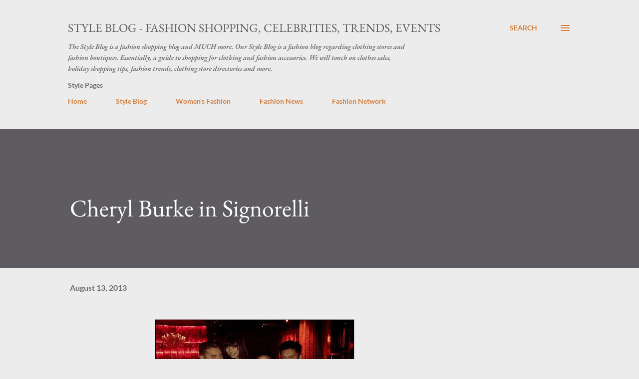

--- FILE ---
content_type: text/html; charset=UTF-8
request_url: https://www.styleblog.org/2013/08/cheryl-burke-in-signorelli.html
body_size: 36624
content:
<!DOCTYPE html>
<html dir='ltr' lang='en'>
<head>
<meta content='width=device-width, initial-scale=1' name='viewport'/>
<title>Cheryl Burke in Signorelli</title>
<meta content='text/html; charset=UTF-8' http-equiv='Content-Type'/>
<!-- Chrome, Firefox OS and Opera -->
<meta content='#ececec' name='theme-color'/>
<!-- Windows Phone -->
<meta content='#ececec' name='msapplication-navbutton-color'/>
<meta content='blogger' name='generator'/>
<link href='https://www.styleblog.org/favicon.ico' rel='icon' type='image/x-icon'/>
<link href='https://www.styleblog.org/2013/08/cheryl-burke-in-signorelli.html' rel='canonical'/>
<link rel="alternate" type="application/atom+xml" title="Style Blog - Fashion Shopping, Celebrities, Trends, Events - Atom" href="https://www.styleblog.org/feeds/posts/default" />
<link rel="alternate" type="application/rss+xml" title="Style Blog - Fashion Shopping, Celebrities, Trends, Events - RSS" href="https://www.styleblog.org/feeds/posts/default?alt=rss" />
<link rel="service.post" type="application/atom+xml" title="Style Blog - Fashion Shopping, Celebrities, Trends, Events - Atom" href="https://www.blogger.com/feeds/3194068857115769160/posts/default" />

<link rel="alternate" type="application/atom+xml" title="Style Blog - Fashion Shopping, Celebrities, Trends, Events - Atom" href="https://www.styleblog.org/feeds/8704355855399169321/comments/default" />
<!--Can't find substitution for tag [blog.ieCssRetrofitLinks]-->
<link href='https://blogger.googleusercontent.com/img/b/R29vZ2xl/AVvXsEgeJ-yx2DJukoj-7406I7BXT3n9gCfQJDxAglLjBdCTdxo-x4m-TwMKumqZMWTBbNUA3uSTzmAvdSlyaXL2H2V6rC95ln5jJw0movQu4IpilrV8lVHbytWRl8ILcOU-V5p9cmcSyRkWbHU/s400/cheryl-burke-signorelli-fashion-2013.jpg' rel='image_src'/>
<meta content='https://www.styleblog.org/2013/08/cheryl-burke-in-signorelli.html' property='og:url'/>
<meta content='Cheryl Burke in Signorelli' property='og:title'/>
<meta content='Style Blog is fashion news for the fashionista. News about shoes, handbags, clothing, beauty tips, etc. Discover trends and new brands.' property='og:description'/>
<meta content='https://blogger.googleusercontent.com/img/b/R29vZ2xl/AVvXsEgeJ-yx2DJukoj-7406I7BXT3n9gCfQJDxAglLjBdCTdxo-x4m-TwMKumqZMWTBbNUA3uSTzmAvdSlyaXL2H2V6rC95ln5jJw0movQu4IpilrV8lVHbytWRl8ILcOU-V5p9cmcSyRkWbHU/w1200-h630-p-k-no-nu/cheryl-burke-signorelli-fashion-2013.jpg' property='og:image'/>
<style type='text/css'>@font-face{font-family:'EB Garamond';font-style:italic;font-weight:600;font-display:swap;src:url(//fonts.gstatic.com/s/ebgaramond/v32/SlGFmQSNjdsmc35JDF1K5GRwUjcdlttVFm-rI7diR799U60.ttf)format('truetype');}@font-face{font-family:'EB Garamond';font-style:normal;font-weight:400;font-display:swap;src:url(//fonts.gstatic.com/s/ebgaramond/v32/SlGDmQSNjdsmc35JDF1K5E55YMjF_7DPuGi-6_RkBI96.ttf)format('truetype');}@font-face{font-family:'Lato';font-style:normal;font-weight:400;font-display:swap;src:url(//fonts.gstatic.com/s/lato/v25/S6uyw4BMUTPHjx4wWw.ttf)format('truetype');}@font-face{font-family:'Lato';font-style:normal;font-weight:700;font-display:swap;src:url(//fonts.gstatic.com/s/lato/v25/S6u9w4BMUTPHh6UVSwiPHA.ttf)format('truetype');}@font-face{font-family:'Open Sans';font-style:normal;font-weight:600;font-stretch:normal;font-display:swap;src:url(//fonts.gstatic.com/s/opensans/v44/memSYaGs126MiZpBA-UvWbX2vVnXBbObj2OVZyOOSr4dVJWUgsgH1x4gaVc.ttf)format('truetype');}</style>
<style id='page-skin-1' type='text/css'><!--
/*! normalize.css v3.0.1 | MIT License | git.io/normalize */html{font-family:sans-serif;-ms-text-size-adjust:100%;-webkit-text-size-adjust:100%}body{margin:0}article,aside,details,figcaption,figure,footer,header,hgroup,main,nav,section,summary{display:block}audio,canvas,progress,video{display:inline-block;vertical-align:baseline}audio:not([controls]){display:none;height:0}[hidden],template{display:none}a{background:transparent}a:active,a:hover{outline:0}abbr[title]{border-bottom:1px dotted}b,strong{font-weight:bold}dfn{font-style:italic}h1{font-size:2em;margin:.67em 0}mark{background:#ff0;color:#000}small{font-size:80%}sub,sup{font-size:75%;line-height:0;position:relative;vertical-align:baseline}sup{top:-0.5em}sub{bottom:-0.25em}img{border:0}svg:not(:root){overflow:hidden}figure{margin:1em 40px}hr{-moz-box-sizing:content-box;box-sizing:content-box;height:0}pre{overflow:auto}code,kbd,pre,samp{font-family:monospace,monospace;font-size:1em}button,input,optgroup,select,textarea{color:inherit;font:inherit;margin:0}button{overflow:visible}button,select{text-transform:none}button,html input[type="button"],input[type="reset"],input[type="submit"]{-webkit-appearance:button;cursor:pointer}button[disabled],html input[disabled]{cursor:default}button::-moz-focus-inner,input::-moz-focus-inner{border:0;padding:0}input{line-height:normal}input[type="checkbox"],input[type="radio"]{box-sizing:border-box;padding:0}input[type="number"]::-webkit-inner-spin-button,input[type="number"]::-webkit-outer-spin-button{height:auto}input[type="search"]{-webkit-appearance:textfield;-moz-box-sizing:content-box;-webkit-box-sizing:content-box;box-sizing:content-box}input[type="search"]::-webkit-search-cancel-button,input[type="search"]::-webkit-search-decoration{-webkit-appearance:none}fieldset{border:1px solid #c0c0c0;margin:0 2px;padding:.35em .625em .75em}legend{border:0;padding:0}textarea{overflow:auto}optgroup{font-weight:bold}table{border-collapse:collapse;border-spacing:0}td,th{padding:0}
body{
overflow-wrap:break-word;
word-break:break-word;
word-wrap:break-word
}
.hidden{
display:none
}
.invisible{
visibility:hidden
}
.container::after,.float-container::after{
clear:both;
content:"";
display:table
}
.clearboth{
clear:both
}
#comments .comment .comment-actions,.subscribe-popup .FollowByEmail .follow-by-email-submit,.widget.Profile .profile-link{
background:0 0;
border:0;
box-shadow:none;
color:#d67f3f;
cursor:pointer;
font-size:14px;
font-weight:700;
outline:0;
text-decoration:none;
text-transform:uppercase;
width:auto
}
.dim-overlay{
background-color:rgba(0,0,0,.54);
height:100vh;
left:0;
position:fixed;
top:0;
width:100%
}
#sharing-dim-overlay{
background-color:transparent
}
input::-ms-clear{
display:none
}
.blogger-logo,.svg-icon-24.blogger-logo{
fill:#ff9800;
opacity:1
}
.loading-spinner-large{
-webkit-animation:mspin-rotate 1.568s infinite linear;
animation:mspin-rotate 1.568s infinite linear;
height:48px;
overflow:hidden;
position:absolute;
width:48px;
z-index:200
}
.loading-spinner-large>div{
-webkit-animation:mspin-revrot 5332ms infinite steps(4);
animation:mspin-revrot 5332ms infinite steps(4)
}
.loading-spinner-large>div>div{
-webkit-animation:mspin-singlecolor-large-film 1333ms infinite steps(81);
animation:mspin-singlecolor-large-film 1333ms infinite steps(81);
background-size:100%;
height:48px;
width:3888px
}
.mspin-black-large>div>div,.mspin-grey_54-large>div>div{
background-image:url(https://www.blogblog.com/indie/mspin_black_large.svg)
}
.mspin-white-large>div>div{
background-image:url(https://www.blogblog.com/indie/mspin_white_large.svg)
}
.mspin-grey_54-large{
opacity:.54
}
@-webkit-keyframes mspin-singlecolor-large-film{
from{
-webkit-transform:translateX(0);
transform:translateX(0)
}
to{
-webkit-transform:translateX(-3888px);
transform:translateX(-3888px)
}
}
@keyframes mspin-singlecolor-large-film{
from{
-webkit-transform:translateX(0);
transform:translateX(0)
}
to{
-webkit-transform:translateX(-3888px);
transform:translateX(-3888px)
}
}
@-webkit-keyframes mspin-rotate{
from{
-webkit-transform:rotate(0);
transform:rotate(0)
}
to{
-webkit-transform:rotate(360deg);
transform:rotate(360deg)
}
}
@keyframes mspin-rotate{
from{
-webkit-transform:rotate(0);
transform:rotate(0)
}
to{
-webkit-transform:rotate(360deg);
transform:rotate(360deg)
}
}
@-webkit-keyframes mspin-revrot{
from{
-webkit-transform:rotate(0);
transform:rotate(0)
}
to{
-webkit-transform:rotate(-360deg);
transform:rotate(-360deg)
}
}
@keyframes mspin-revrot{
from{
-webkit-transform:rotate(0);
transform:rotate(0)
}
to{
-webkit-transform:rotate(-360deg);
transform:rotate(-360deg)
}
}
.skip-navigation{
background-color:#fff;
box-sizing:border-box;
color:#000;
display:block;
height:0;
left:0;
line-height:50px;
overflow:hidden;
padding-top:0;
position:fixed;
text-align:center;
top:0;
-webkit-transition:box-shadow .3s,height .3s,padding-top .3s;
transition:box-shadow .3s,height .3s,padding-top .3s;
width:100%;
z-index:900
}
.skip-navigation:focus{
box-shadow:0 4px 5px 0 rgba(0,0,0,.14),0 1px 10px 0 rgba(0,0,0,.12),0 2px 4px -1px rgba(0,0,0,.2);
height:50px
}
#main{
outline:0
}
.main-heading{
position:absolute;
clip:rect(1px,1px,1px,1px);
padding:0;
border:0;
height:1px;
width:1px;
overflow:hidden
}
.Attribution{
margin-top:1em;
text-align:center
}
.Attribution .blogger img,.Attribution .blogger svg{
vertical-align:bottom
}
.Attribution .blogger img{
margin-right:.5em
}
.Attribution div{
line-height:24px;
margin-top:.5em
}
.Attribution .copyright,.Attribution .image-attribution{
font-size:.7em;
margin-top:1.5em
}
.BLOG_mobile_video_class{
display:none
}
.bg-photo{
background-attachment:scroll!important
}
body .CSS_LIGHTBOX{
z-index:900
}
.extendable .show-less,.extendable .show-more{
border-color:#d67f3f;
color:#d67f3f;
margin-top:8px
}
.extendable .show-less.hidden,.extendable .show-more.hidden{
display:none
}
.inline-ad{
display:none;
max-width:100%;
overflow:hidden
}
.adsbygoogle{
display:block
}
#cookieChoiceInfo{
bottom:0;
top:auto
}
iframe.b-hbp-video{
border:0
}
.post-body img{
max-width:100%
}
.post-body iframe{
max-width:100%
}
.post-body a[imageanchor="1"]{
display:inline-block
}
.byline{
margin-right:1em
}
.byline:last-child{
margin-right:0
}
.link-copied-dialog{
max-width:520px;
outline:0
}
.link-copied-dialog .modal-dialog-buttons{
margin-top:8px
}
.link-copied-dialog .goog-buttonset-default{
background:0 0;
border:0
}
.link-copied-dialog .goog-buttonset-default:focus{
outline:0
}
.paging-control-container{
margin-bottom:16px
}
.paging-control-container .paging-control{
display:inline-block
}
.paging-control-container .comment-range-text::after,.paging-control-container .paging-control{
color:#d67f3f
}
.paging-control-container .comment-range-text,.paging-control-container .paging-control{
margin-right:8px
}
.paging-control-container .comment-range-text::after,.paging-control-container .paging-control::after{
content:"\b7";
cursor:default;
padding-left:8px;
pointer-events:none
}
.paging-control-container .comment-range-text:last-child::after,.paging-control-container .paging-control:last-child::after{
content:none
}
.byline.reactions iframe{
height:20px
}
.b-notification{
color:#000;
background-color:#fff;
border-bottom:solid 1px #000;
box-sizing:border-box;
padding:16px 32px;
text-align:center
}
.b-notification.visible{
-webkit-transition:margin-top .3s cubic-bezier(.4,0,.2,1);
transition:margin-top .3s cubic-bezier(.4,0,.2,1)
}
.b-notification.invisible{
position:absolute
}
.b-notification-close{
position:absolute;
right:8px;
top:8px
}
.no-posts-message{
line-height:40px;
text-align:center
}
@media screen and (max-width:968px){
body.item-view .post-body a[imageanchor="1"][style*="float: left;"],body.item-view .post-body a[imageanchor="1"][style*="float: right;"]{
float:none!important;
clear:none!important
}
body.item-view .post-body a[imageanchor="1"] img{
display:block;
height:auto;
margin:0 auto
}
body.item-view .post-body>.separator:first-child>a[imageanchor="1"]:first-child{
margin-top:20px
}
.post-body a[imageanchor]{
display:block
}
body.item-view .post-body a[imageanchor="1"]{
margin-left:0!important;
margin-right:0!important
}
body.item-view .post-body a[imageanchor="1"]+a[imageanchor="1"]{
margin-top:16px
}
}
.item-control{
display:none
}
#comments{
border-top:1px dashed rgba(0,0,0,.54);
margin-top:20px;
padding:20px
}
#comments .comment-thread ol{
margin:0;
padding-left:0;
padding-left:0
}
#comments .comment .comment-replybox-single,#comments .comment-thread .comment-replies{
margin-left:60px
}
#comments .comment-thread .thread-count{
display:none
}
#comments .comment{
list-style-type:none;
padding:0 0 30px;
position:relative
}
#comments .comment .comment{
padding-bottom:8px
}
.comment .avatar-image-container{
position:absolute
}
.comment .avatar-image-container img{
border-radius:50%
}
.avatar-image-container svg,.comment .avatar-image-container .avatar-icon{
border-radius:50%;
border:solid 1px #d67f3f;
box-sizing:border-box;
fill:#d67f3f;
height:35px;
margin:0;
padding:7px;
width:35px
}
.comment .comment-block{
margin-top:10px;
margin-left:60px;
padding-bottom:0
}
#comments .comment-author-header-wrapper{
margin-left:40px
}
#comments .comment .thread-expanded .comment-block{
padding-bottom:20px
}
#comments .comment .comment-header .user,#comments .comment .comment-header .user a{
color:#292929;
font-style:normal;
font-weight:700
}
#comments .comment .comment-actions{
bottom:0;
margin-bottom:15px;
position:absolute
}
#comments .comment .comment-actions>*{
margin-right:8px
}
#comments .comment .comment-header .datetime{
bottom:0;
color:rgba(0,0,0,0.54);
display:inline-block;
font-size:13px;
font-style:italic;
margin-left:8px
}
#comments .comment .comment-footer .comment-timestamp a,#comments .comment .comment-header .datetime a{
color:rgba(0,0,0,0.54)
}
#comments .comment .comment-content,.comment .comment-body{
margin-top:12px;
word-break:break-word
}
.comment-body{
margin-bottom:12px
}
#comments.embed[data-num-comments="0"]{
border:0;
margin-top:0;
padding-top:0
}
#comments.embed[data-num-comments="0"] #comment-post-message,#comments.embed[data-num-comments="0"] div.comment-form>p,#comments.embed[data-num-comments="0"] p.comment-footer{
display:none
}
#comment-editor-src{
display:none
}
.comments .comments-content .loadmore.loaded{
max-height:0;
opacity:0;
overflow:hidden
}
.extendable .remaining-items{
height:0;
overflow:hidden;
-webkit-transition:height .3s cubic-bezier(.4,0,.2,1);
transition:height .3s cubic-bezier(.4,0,.2,1)
}
.extendable .remaining-items.expanded{
height:auto
}
.svg-icon-24,.svg-icon-24-button{
cursor:pointer;
height:24px;
width:24px;
min-width:24px
}
.touch-icon{
margin:-12px;
padding:12px
}
.touch-icon:active,.touch-icon:focus{
background-color:rgba(153,153,153,.4);
border-radius:50%
}
svg:not(:root).touch-icon{
overflow:visible
}
html[dir=rtl] .rtl-reversible-icon{
-webkit-transform:scaleX(-1);
-ms-transform:scaleX(-1);
transform:scaleX(-1)
}
.svg-icon-24-button,.touch-icon-button{
background:0 0;
border:0;
margin:0;
outline:0;
padding:0
}
.touch-icon-button .touch-icon:active,.touch-icon-button .touch-icon:focus{
background-color:transparent
}
.touch-icon-button:active .touch-icon,.touch-icon-button:focus .touch-icon{
background-color:rgba(153,153,153,.4);
border-radius:50%
}
.Profile .default-avatar-wrapper .avatar-icon{
border-radius:50%;
border:solid 1px #000000;
box-sizing:border-box;
fill:#000000;
margin:0
}
.Profile .individual .default-avatar-wrapper .avatar-icon{
padding:25px
}
.Profile .individual .avatar-icon,.Profile .individual .profile-img{
height:120px;
width:120px
}
.Profile .team .default-avatar-wrapper .avatar-icon{
padding:8px
}
.Profile .team .avatar-icon,.Profile .team .default-avatar-wrapper,.Profile .team .profile-img{
height:40px;
width:40px
}
.snippet-container{
margin:0;
position:relative;
overflow:hidden
}
.snippet-fade{
bottom:0;
box-sizing:border-box;
position:absolute;
width:96px
}
.snippet-fade{
right:0
}
.snippet-fade:after{
content:"\2026"
}
.snippet-fade:after{
float:right
}
.post-bottom{
-webkit-box-align:center;
-webkit-align-items:center;
-ms-flex-align:center;
align-items:center;
display:-webkit-box;
display:-webkit-flex;
display:-ms-flexbox;
display:flex;
-webkit-flex-wrap:wrap;
-ms-flex-wrap:wrap;
flex-wrap:wrap
}
.post-footer{
-webkit-box-flex:1;
-webkit-flex:1 1 auto;
-ms-flex:1 1 auto;
flex:1 1 auto;
-webkit-flex-wrap:wrap;
-ms-flex-wrap:wrap;
flex-wrap:wrap;
-webkit-box-ordinal-group:2;
-webkit-order:1;
-ms-flex-order:1;
order:1
}
.post-footer>*{
-webkit-box-flex:0;
-webkit-flex:0 1 auto;
-ms-flex:0 1 auto;
flex:0 1 auto
}
.post-footer .byline:last-child{
margin-right:1em
}
.jump-link{
-webkit-box-flex:0;
-webkit-flex:0 0 auto;
-ms-flex:0 0 auto;
flex:0 0 auto;
-webkit-box-ordinal-group:3;
-webkit-order:2;
-ms-flex-order:2;
order:2
}
.centered-top-container.sticky{
left:0;
position:fixed;
right:0;
top:0;
width:auto;
z-index:8;
-webkit-transition-property:opacity,-webkit-transform;
transition-property:opacity,-webkit-transform;
transition-property:transform,opacity;
transition-property:transform,opacity,-webkit-transform;
-webkit-transition-duration:.2s;
transition-duration:.2s;
-webkit-transition-timing-function:cubic-bezier(.4,0,.2,1);
transition-timing-function:cubic-bezier(.4,0,.2,1)
}
.centered-top-placeholder{
display:none
}
.collapsed-header .centered-top-placeholder{
display:block
}
.centered-top-container .Header .replaced h1,.centered-top-placeholder .Header .replaced h1{
display:none
}
.centered-top-container.sticky .Header .replaced h1{
display:block
}
.centered-top-container.sticky .Header .header-widget{
background:0 0
}
.centered-top-container.sticky .Header .header-image-wrapper{
display:none
}
.centered-top-container img,.centered-top-placeholder img{
max-width:100%
}
.collapsible{
-webkit-transition:height .3s cubic-bezier(.4,0,.2,1);
transition:height .3s cubic-bezier(.4,0,.2,1)
}
.collapsible,.collapsible>summary{
display:block;
overflow:hidden
}
.collapsible>:not(summary){
display:none
}
.collapsible[open]>:not(summary){
display:block
}
.collapsible:focus,.collapsible>summary:focus{
outline:0
}
.collapsible>summary{
cursor:pointer;
display:block;
padding:0
}
.collapsible:focus>summary,.collapsible>summary:focus{
background-color:transparent
}
.collapsible>summary::-webkit-details-marker{
display:none
}
.collapsible-title{
-webkit-box-align:center;
-webkit-align-items:center;
-ms-flex-align:center;
align-items:center;
display:-webkit-box;
display:-webkit-flex;
display:-ms-flexbox;
display:flex
}
.collapsible-title .title{
-webkit-box-flex:1;
-webkit-flex:1 1 auto;
-ms-flex:1 1 auto;
flex:1 1 auto;
-webkit-box-ordinal-group:1;
-webkit-order:0;
-ms-flex-order:0;
order:0;
overflow:hidden;
text-overflow:ellipsis;
white-space:nowrap
}
.collapsible-title .chevron-down,.collapsible[open] .collapsible-title .chevron-up{
display:block
}
.collapsible-title .chevron-up,.collapsible[open] .collapsible-title .chevron-down{
display:none
}
.overflowable-container{
max-height:48px;
overflow:hidden;
position:relative
}
.overflow-button{
cursor:pointer
}
#overflowable-dim-overlay{
background:0 0
}
.overflow-popup{
box-shadow:0 2px 2px 0 rgba(0,0,0,.14),0 3px 1px -2px rgba(0,0,0,.2),0 1px 5px 0 rgba(0,0,0,.12);
background-color:#ececec;
left:0;
max-width:calc(100% - 32px);
position:absolute;
top:0;
visibility:hidden;
z-index:101
}
.overflow-popup ul{
list-style:none
}
.overflow-popup .tabs li,.overflow-popup li{
display:block;
height:auto
}
.overflow-popup .tabs li{
padding-left:0;
padding-right:0
}
.overflow-button.hidden,.overflow-popup .tabs li.hidden,.overflow-popup li.hidden{
display:none
}
.ripple{
position:relative
}
.ripple>*{
z-index:1
}
.splash-wrapper{
bottom:0;
left:0;
overflow:hidden;
pointer-events:none;
position:absolute;
right:0;
top:0;
z-index:0
}
.splash{
background:#ccc;
border-radius:100%;
display:block;
opacity:.6;
position:absolute;
-webkit-transform:scale(0);
-ms-transform:scale(0);
transform:scale(0)
}
.splash.animate{
-webkit-animation:ripple-effect .4s linear;
animation:ripple-effect .4s linear
}
@-webkit-keyframes ripple-effect{
100%{
opacity:0;
-webkit-transform:scale(2.5);
transform:scale(2.5)
}
}
@keyframes ripple-effect{
100%{
opacity:0;
-webkit-transform:scale(2.5);
transform:scale(2.5)
}
}
.search{
display:-webkit-box;
display:-webkit-flex;
display:-ms-flexbox;
display:flex;
line-height:24px;
width:24px
}
.search.focused{
width:100%
}
.search.focused .section{
width:100%
}
.search form{
z-index:101
}
.search h3{
display:none
}
.search form{
display:-webkit-box;
display:-webkit-flex;
display:-ms-flexbox;
display:flex;
-webkit-box-flex:1;
-webkit-flex:1 0 0;
-ms-flex:1 0 0px;
flex:1 0 0;
border-bottom:solid 1px transparent;
padding-bottom:8px
}
.search form>*{
display:none
}
.search.focused form>*{
display:block
}
.search .search-input label{
display:none
}
.centered-top-placeholder.cloned .search form{
z-index:30
}
.search.focused form{
border-color:#292929;
position:relative;
width:auto
}
.collapsed-header .centered-top-container .search.focused form{
border-bottom-color:transparent
}
.search-expand{
-webkit-box-flex:0;
-webkit-flex:0 0 auto;
-ms-flex:0 0 auto;
flex:0 0 auto
}
.search-expand-text{
display:none
}
.search-close{
display:inline;
vertical-align:middle
}
.search-input{
-webkit-box-flex:1;
-webkit-flex:1 0 1px;
-ms-flex:1 0 1px;
flex:1 0 1px
}
.search-input input{
background:0 0;
border:0;
box-sizing:border-box;
color:#292929;
display:inline-block;
outline:0;
width:calc(100% - 48px)
}
.search-input input.no-cursor{
color:transparent;
text-shadow:0 0 0 #292929
}
.collapsed-header .centered-top-container .search-action,.collapsed-header .centered-top-container .search-input input{
color:#292929
}
.collapsed-header .centered-top-container .search-input input.no-cursor{
color:transparent;
text-shadow:0 0 0 #292929
}
.collapsed-header .centered-top-container .search-input input.no-cursor:focus,.search-input input.no-cursor:focus{
outline:0
}
.search-focused>*{
visibility:hidden
}
.search-focused .search,.search-focused .search-icon{
visibility:visible
}
.search.focused .search-action{
display:block
}
.search.focused .search-action:disabled{
opacity:.3
}
.sidebar-container{
background-color:#f7f7f7;
max-width:320px;
overflow-y:auto;
-webkit-transition-property:-webkit-transform;
transition-property:-webkit-transform;
transition-property:transform;
transition-property:transform,-webkit-transform;
-webkit-transition-duration:.3s;
transition-duration:.3s;
-webkit-transition-timing-function:cubic-bezier(0,0,.2,1);
transition-timing-function:cubic-bezier(0,0,.2,1);
width:320px;
z-index:101;
-webkit-overflow-scrolling:touch
}
.sidebar-container .navigation{
line-height:0;
padding:16px
}
.sidebar-container .sidebar-back{
cursor:pointer
}
.sidebar-container .widget{
background:0 0;
margin:0 16px;
padding:16px 0
}
.sidebar-container .widget .title{
color:#000000;
margin:0
}
.sidebar-container .widget ul{
list-style:none;
margin:0;
padding:0
}
.sidebar-container .widget ul ul{
margin-left:1em
}
.sidebar-container .widget li{
font-size:16px;
line-height:normal
}
.sidebar-container .widget+.widget{
border-top:1px dashed #000000
}
.BlogArchive li{
margin:16px 0
}
.BlogArchive li:last-child{
margin-bottom:0
}
.Label li a{
display:inline-block
}
.BlogArchive .post-count,.Label .label-count{
float:right;
margin-left:.25em
}
.BlogArchive .post-count::before,.Label .label-count::before{
content:"("
}
.BlogArchive .post-count::after,.Label .label-count::after{
content:")"
}
.widget.Translate .skiptranslate>div{
display:block!important
}
.widget.Profile .profile-link{
display:-webkit-box;
display:-webkit-flex;
display:-ms-flexbox;
display:flex
}
.widget.Profile .team-member .default-avatar-wrapper,.widget.Profile .team-member .profile-img{
-webkit-box-flex:0;
-webkit-flex:0 0 auto;
-ms-flex:0 0 auto;
flex:0 0 auto;
margin-right:1em
}
.widget.Profile .individual .profile-link{
-webkit-box-orient:vertical;
-webkit-box-direction:normal;
-webkit-flex-direction:column;
-ms-flex-direction:column;
flex-direction:column
}
.widget.Profile .team .profile-link .profile-name{
-webkit-align-self:center;
-ms-flex-item-align:center;
align-self:center;
display:block;
-webkit-box-flex:1;
-webkit-flex:1 1 auto;
-ms-flex:1 1 auto;
flex:1 1 auto
}
.dim-overlay{
background-color:rgba(0,0,0,.54);
z-index:100
}
body.sidebar-visible{
overflow-y:hidden
}
@media screen and (max-width:1619px){
.sidebar-container{
bottom:0;
position:fixed;
top:0;
left:auto;
right:0
}
.sidebar-container.sidebar-invisible{
-webkit-transition-timing-function:cubic-bezier(.4,0,.6,1);
transition-timing-function:cubic-bezier(.4,0,.6,1);
-webkit-transform:translateX(320px);
-ms-transform:translateX(320px);
transform:translateX(320px)
}
}
.dialog{
box-shadow:0 2px 2px 0 rgba(0,0,0,.14),0 3px 1px -2px rgba(0,0,0,.2),0 1px 5px 0 rgba(0,0,0,.12);
background:#ececec;
box-sizing:border-box;
color:#292929;
padding:30px;
position:fixed;
text-align:center;
width:calc(100% - 24px);
z-index:101
}
.dialog input[type=email],.dialog input[type=text]{
background-color:transparent;
border:0;
border-bottom:solid 1px rgba(41,41,41,.12);
color:#292929;
display:block;
font-family:Lato, sans-serif;
font-size:16px;
line-height:24px;
margin:auto;
padding-bottom:7px;
outline:0;
text-align:center;
width:100%
}
.dialog input[type=email]::-webkit-input-placeholder,.dialog input[type=text]::-webkit-input-placeholder{
color:#292929
}
.dialog input[type=email]::-moz-placeholder,.dialog input[type=text]::-moz-placeholder{
color:#292929
}
.dialog input[type=email]:-ms-input-placeholder,.dialog input[type=text]:-ms-input-placeholder{
color:#292929
}
.dialog input[type=email]::-ms-input-placeholder,.dialog input[type=text]::-ms-input-placeholder{
color:#292929
}
.dialog input[type=email]::placeholder,.dialog input[type=text]::placeholder{
color:#292929
}
.dialog input[type=email]:focus,.dialog input[type=text]:focus{
border-bottom:solid 2px #d67f3f;
padding-bottom:6px
}
.dialog input.no-cursor{
color:transparent;
text-shadow:0 0 0 #292929
}
.dialog input.no-cursor:focus{
outline:0
}
.dialog input.no-cursor:focus{
outline:0
}
.dialog input[type=submit]{
font-family:Lato, sans-serif
}
.dialog .goog-buttonset-default{
color:#d67f3f
}
.subscribe-popup{
max-width:364px
}
.subscribe-popup h3{
color:#ffffff;
font-size:1.8em;
margin-top:0
}
.subscribe-popup .FollowByEmail h3{
display:none
}
.subscribe-popup .FollowByEmail .follow-by-email-submit{
color:#d67f3f;
display:inline-block;
margin:0 auto;
margin-top:24px;
width:auto;
white-space:normal
}
.subscribe-popup .FollowByEmail .follow-by-email-submit:disabled{
cursor:default;
opacity:.3
}
@media (max-width:800px){
.blog-name div.widget.Subscribe{
margin-bottom:16px
}
body.item-view .blog-name div.widget.Subscribe{
margin:8px auto 16px auto;
width:100%
}
}
body#layout .bg-photo,body#layout .bg-photo-overlay{
display:none
}
body#layout .page_body{
padding:0;
position:relative;
top:0
}
body#layout .page{
display:inline-block;
left:inherit;
position:relative;
vertical-align:top;
width:540px
}
body#layout .centered{
max-width:954px
}
body#layout .navigation{
display:none
}
body#layout .sidebar-container{
display:inline-block;
width:40%
}
body#layout .hamburger-menu,body#layout .search{
display:none
}
.widget.Sharing .sharing-button{
display:none
}
.widget.Sharing .sharing-buttons li{
padding:0
}
.widget.Sharing .sharing-buttons li span{
display:none
}
.post-share-buttons{
position:relative
}
.centered-bottom .share-buttons .svg-icon-24,.share-buttons .svg-icon-24{
fill:#d67f3f
}
.sharing-open.touch-icon-button:active .touch-icon,.sharing-open.touch-icon-button:focus .touch-icon{
background-color:transparent
}
.share-buttons{
background-color:#ececec;
border-radius:2px;
box-shadow:0 2px 2px 0 rgba(0,0,0,.14),0 3px 1px -2px rgba(0,0,0,.2),0 1px 5px 0 rgba(0,0,0,.12);
color:#d67f3f;
list-style:none;
margin:0;
padding:8px 0;
position:absolute;
top:-11px;
min-width:200px;
z-index:101
}
.share-buttons.hidden{
display:none
}
.sharing-button{
background:0 0;
border:0;
margin:0;
outline:0;
padding:0;
cursor:pointer
}
.share-buttons li{
margin:0;
height:48px
}
.share-buttons li:last-child{
margin-bottom:0
}
.share-buttons li .sharing-platform-button{
box-sizing:border-box;
cursor:pointer;
display:block;
height:100%;
margin-bottom:0;
padding:0 16px;
position:relative;
width:100%
}
.share-buttons li .sharing-platform-button:focus,.share-buttons li .sharing-platform-button:hover{
background-color:rgba(128,128,128,.1);
outline:0
}
.share-buttons li svg[class*=" sharing-"],.share-buttons li svg[class^=sharing-]{
position:absolute;
top:10px
}
.share-buttons li span.sharing-platform-button{
position:relative;
top:0
}
.share-buttons li .platform-sharing-text{
display:block;
font-size:16px;
line-height:48px;
white-space:nowrap
}
.share-buttons li .platform-sharing-text{
margin-left:56px
}
.flat-button{
cursor:pointer;
display:inline-block;
font-weight:700;
text-transform:uppercase;
border-radius:2px;
padding:8px;
margin:-8px
}
.flat-icon-button{
background:0 0;
border:0;
margin:0;
outline:0;
padding:0;
margin:-12px;
padding:12px;
cursor:pointer;
box-sizing:content-box;
display:inline-block;
line-height:0
}
.flat-icon-button,.flat-icon-button .splash-wrapper{
border-radius:50%
}
.flat-icon-button .splash.animate{
-webkit-animation-duration:.3s;
animation-duration:.3s
}
h1,h2,h3,h4,h5,h6{
margin:0
}
.post-body h1,.post-body h2,.post-body h3,.post-body h4,.post-body h5,.post-body h6{
margin:1em 0
}
.action-link,a{
color:#d67f3f;
cursor:pointer;
text-decoration:none
}
.action-link:visited,a:visited{
color:#d67f3f
}
.action-link:hover,a:hover{
color:#d67f3f
}
body{
background-color:#ececec;
color:#292929;
font:400 20px Lato, sans-serif;
margin:0 auto
}
.unused{
background:#ececec none repeat scroll top left
}
.dim-overlay{
z-index:100
}
.all-container{
min-height:100vh;
display:-webkit-box;
display:-webkit-flex;
display:-ms-flexbox;
display:flex;
-webkit-box-orient:vertical;
-webkit-box-direction:normal;
-webkit-flex-direction:column;
-ms-flex-direction:column;
flex-direction:column
}
body.sidebar-visible .all-container{
overflow-y:scroll
}
.page{
max-width:1280px;
width:100%
}
.Blog{
padding:0;
padding-left:136px
}
.main_content_container{
-webkit-box-flex:0;
-webkit-flex:0 0 auto;
-ms-flex:0 0 auto;
flex:0 0 auto;
margin:0 auto;
max-width:1600px;
width:100%
}
.centered-top-container{
-webkit-box-flex:0;
-webkit-flex:0 0 auto;
-ms-flex:0 0 auto;
flex:0 0 auto
}
.centered-top,.centered-top-placeholder{
box-sizing:border-box;
width:100%
}
.centered-top{
box-sizing:border-box;
margin:0 auto;
max-width:1280px;
padding:44px 136px 32px 136px;
width:100%
}
.centered-top h3{
color:rgba(0,0,0,0.54);
font:700 14px Lato, sans-serif
}
.centered{
width:100%
}
.centered-top-firstline{
display:-webkit-box;
display:-webkit-flex;
display:-ms-flexbox;
display:flex;
position:relative;
width:100%
}
.main_header_elements{
display:-webkit-box;
display:-webkit-flex;
display:-ms-flexbox;
display:flex;
-webkit-box-flex:0;
-webkit-flex:0 1 auto;
-ms-flex:0 1 auto;
flex:0 1 auto;
-webkit-box-ordinal-group:2;
-webkit-order:1;
-ms-flex-order:1;
order:1;
overflow-x:hidden;
width:100%
}
html[dir=rtl] .main_header_elements{
-webkit-box-ordinal-group:3;
-webkit-order:2;
-ms-flex-order:2;
order:2
}
body.search-view .centered-top.search-focused .blog-name{
display:none
}
.widget.Header img{
max-width:100%
}
.blog-name{
-webkit-box-flex:1;
-webkit-flex:1 1 auto;
-ms-flex:1 1 auto;
flex:1 1 auto;
min-width:0;
-webkit-box-ordinal-group:2;
-webkit-order:1;
-ms-flex-order:1;
order:1;
-webkit-transition:opacity .2s cubic-bezier(.4,0,.2,1);
transition:opacity .2s cubic-bezier(.4,0,.2,1)
}
.subscribe-section-container{
-webkit-box-flex:0;
-webkit-flex:0 0 auto;
-ms-flex:0 0 auto;
flex:0 0 auto;
-webkit-box-ordinal-group:3;
-webkit-order:2;
-ms-flex-order:2;
order:2
}
.search{
-webkit-box-flex:0;
-webkit-flex:0 0 auto;
-ms-flex:0 0 auto;
flex:0 0 auto;
-webkit-box-ordinal-group:4;
-webkit-order:3;
-ms-flex-order:3;
order:3;
line-height:24px
}
.search svg{
margin-bottom:0px;
margin-top:0px;
padding-bottom:0;
padding-top:0
}
.search,.search.focused{
display:block;
width:auto
}
.search .section{
opacity:0;
position:absolute;
right:0;
top:0;
-webkit-transition:opacity .2s cubic-bezier(.4,0,.2,1);
transition:opacity .2s cubic-bezier(.4,0,.2,1)
}
.search-expand{
background:0 0;
border:0;
margin:0;
outline:0;
padding:0;
display:block
}
.search.focused .search-expand{
visibility:hidden
}
.hamburger-menu{
float:right;
height:24px
}
.search-expand,.subscribe-section-container{
margin-left:44px
}
.hamburger-section{
-webkit-box-flex:1;
-webkit-flex:1 0 auto;
-ms-flex:1 0 auto;
flex:1 0 auto;
margin-left:44px;
-webkit-box-ordinal-group:3;
-webkit-order:2;
-ms-flex-order:2;
order:2
}
html[dir=rtl] .hamburger-section{
-webkit-box-ordinal-group:2;
-webkit-order:1;
-ms-flex-order:1;
order:1
}
.search-expand-icon{
display:none
}
.search-expand-text{
display:block
}
.search-input{
width:100%
}
.search-focused .hamburger-section{
visibility:visible
}
.centered-top-secondline .PageList ul{
margin:0;
max-height:288px;
overflow-y:hidden
}
.centered-top-secondline .PageList li{
margin-right:30px
}
.centered-top-secondline .PageList li:first-child a{
padding-left:0
}
.centered-top-secondline .PageList .overflow-popup ul{
overflow-y:auto
}
.centered-top-secondline .PageList .overflow-popup li{
display:block
}
.centered-top-secondline .PageList .overflow-popup li.hidden{
display:none
}
.overflowable-contents li{
display:inline-block;
height:48px
}
.sticky .blog-name{
overflow:hidden
}
.sticky .blog-name .widget.Header h1{
overflow:hidden;
text-overflow:ellipsis;
white-space:nowrap
}
.sticky .blog-name .widget.Header p,.sticky .centered-top-secondline{
display:none
}
.centered-top-container,.centered-top-placeholder{
background:#ececec none repeat scroll top left
}
.centered-top .svg-icon-24{
fill:#d67f3f
}
.blog-name h1,.blog-name h1 a{
color:#5e5c61;
font:400 24px EB Garamond, serif;
line-height:24px;
text-transform:uppercase
}
.widget.Header .header-widget p{
font:400 14px EB Garamond, serif;
font-style:italic;
color:rgba(0,0,0,0.54);
line-height:1.6;
max-width:676px
}
.centered-top .flat-button{
color:#d67f3f;
cursor:pointer;
font:700 14px Lato, sans-serif;
line-height:24px;
text-transform:uppercase;
-webkit-transition:opacity .2s cubic-bezier(.4,0,.2,1);
transition:opacity .2s cubic-bezier(.4,0,.2,1)
}
.subscribe-button{
background:0 0;
border:0;
margin:0;
outline:0;
padding:0;
display:block
}
html[dir=ltr] .search form{
margin-right:12px
}
.search.focused .section{
opacity:1;
margin-right:36px;
width:calc(100% - 36px)
}
.search input{
border:0;
color:rgba(0,0,0,0.54);
font:700 16px Lato, sans-serif;
line-height:24px;
outline:0;
width:100%
}
.search form{
padding-bottom:0
}
.search input[type=submit]{
display:none
}
.search input::-webkit-input-placeholder{
text-transform:uppercase
}
.search input::-moz-placeholder{
text-transform:uppercase
}
.search input:-ms-input-placeholder{
text-transform:uppercase
}
.search input::-ms-input-placeholder{
text-transform:uppercase
}
.search input::placeholder{
text-transform:uppercase
}
.centered-top-secondline .dim-overlay,.search .dim-overlay{
background:0 0
}
.centered-top-secondline .PageList .overflow-button a,.centered-top-secondline .PageList li a{
color:#d67f3f;
font:700 14px Lato, sans-serif;
line-height:48px;
padding:12px
}
.centered-top-secondline .PageList li.selected a{
color:#d67f3f
}
.centered-top-secondline .overflow-popup .PageList li a{
color:#292929
}
.PageList ul{
padding:0
}
.sticky .search form{
border:0
}
.sticky{
box-shadow:0 0 20px 0 rgba(0,0,0,.7)
}
.sticky .centered-top{
padding-bottom:0;
padding-top:0
}
.sticky .blog-name h1,.sticky .search,.sticky .search-expand,.sticky .subscribe-button{
line-height:40px
}
.sticky .hamburger-section,.sticky .search-expand,.sticky .search.focused .search-submit{
-webkit-box-align:center;
-webkit-align-items:center;
-ms-flex-align:center;
align-items:center;
display:-webkit-box;
display:-webkit-flex;
display:-ms-flexbox;
display:flex;
height:40px
}
.subscribe-popup h3{
color:rgba(0,0,0,0.84);
font:700 24px Lato, sans-serif;
margin-bottom:24px
}
.subscribe-popup div.widget.FollowByEmail .follow-by-email-address{
color:rgba(0,0,0,0.84);
font:700 14px Lato, sans-serif
}
.subscribe-popup div.widget.FollowByEmail .follow-by-email-submit{
color:#d67f3f;
font:700 14px Lato, sans-serif;
margin-top:24px
}
.post-content{
-webkit-box-flex:0;
-webkit-flex:0 1 auto;
-ms-flex:0 1 auto;
flex:0 1 auto;
-webkit-box-ordinal-group:2;
-webkit-order:1;
-ms-flex-order:1;
order:1;
margin-right:76px;
max-width:676px;
width:100%
}
.post-filter-message{
background-color:#d67f3f;
color:#ececec;
display:-webkit-box;
display:-webkit-flex;
display:-ms-flexbox;
display:flex;
font:700 16px Lato, sans-serif;
margin:40px 136px 48px 136px;
padding:10px;
position:relative
}
.post-filter-message>*{
-webkit-box-flex:0;
-webkit-flex:0 0 auto;
-ms-flex:0 0 auto;
flex:0 0 auto
}
.post-filter-message .search-query{
font-style:italic;
quotes:"\201c" "\201d" "\2018" "\2019"
}
.post-filter-message .search-query::before{
content:open-quote
}
.post-filter-message .search-query::after{
content:close-quote
}
.post-filter-message div{
display:inline-block
}
.post-filter-message a{
color:#ececec;
display:inline-block;
text-transform:uppercase
}
.post-filter-description{
-webkit-box-flex:1;
-webkit-flex:1 1 auto;
-ms-flex:1 1 auto;
flex:1 1 auto;
margin-right:16px
}
.post-title{
margin-top:0
}
body.feed-view .post-outer-container{
margin-top:85px
}
body.feed-view .feed-message+.post-outer-container,body.feed-view .post-outer-container:first-child{
margin-top:0
}
.post-outer{
display:-webkit-box;
display:-webkit-flex;
display:-ms-flexbox;
display:flex;
position:relative
}
.post-outer .snippet-thumbnail{
-webkit-box-align:center;
-webkit-align-items:center;
-ms-flex-align:center;
align-items:center;
background:#000;
display:-webkit-box;
display:-webkit-flex;
display:-ms-flexbox;
display:flex;
-webkit-box-flex:0;
-webkit-flex:0 0 auto;
-ms-flex:0 0 auto;
flex:0 0 auto;
height:256px;
-webkit-box-pack:center;
-webkit-justify-content:center;
-ms-flex-pack:center;
justify-content:center;
margin-right:136px;
overflow:hidden;
-webkit-box-ordinal-group:3;
-webkit-order:2;
-ms-flex-order:2;
order:2;
position:relative;
width:256px
}
.post-outer .thumbnail-empty{
background:0 0
}
.post-outer .snippet-thumbnail-img{
background-position:center;
background-repeat:no-repeat;
background-size:cover;
width:100%;
height:100%
}
.post-outer .snippet-thumbnail img{
max-height:100%
}
.post-title-container{
margin-bottom:16px
}
.post-bottom{
-webkit-box-align:baseline;
-webkit-align-items:baseline;
-ms-flex-align:baseline;
align-items:baseline;
display:-webkit-box;
display:-webkit-flex;
display:-ms-flexbox;
display:flex;
-webkit-box-pack:justify;
-webkit-justify-content:space-between;
-ms-flex-pack:justify;
justify-content:space-between
}
.post-share-buttons-bottom{
float:left
}
.footer{
-webkit-box-flex:0;
-webkit-flex:0 0 auto;
-ms-flex:0 0 auto;
flex:0 0 auto;
margin:auto auto 0 auto;
padding-bottom:32px;
width:auto
}
.post-header-container{
margin-bottom:12px
}
.post-header-container .post-share-buttons-top{
float:right
}
.post-header-container .post-header{
float:left
}
.byline{
display:inline-block;
margin-bottom:8px
}
.byline,.byline a,.flat-button{
color:#d67f3f;
font:700 14px Lato, sans-serif
}
.flat-button.ripple .splash{
background-color:rgba(214,127,63,.4)
}
.flat-button.ripple:hover{
background-color:rgba(214,127,63,.12)
}
.post-footer .byline{
text-transform:uppercase
}
.post-comment-link{
line-height:1
}
.blog-pager{
float:right;
margin-right:468px;
margin-top:48px
}
.FeaturedPost{
margin-bottom:56px
}
.FeaturedPost h3{
margin:16px 136px 8px 136px
}
.shown-ad{
margin-bottom:85px;
margin-top:85px
}
.shown-ad .inline-ad{
display:block;
max-width:676px
}
body.feed-view .shown-ad:last-child{
display:none
}
.post-title,.post-title a{
color:#3e3f3c;
font:400 44px EB Garamond, serif;
line-height:1.3333333333
}
.feed-message{
color:rgba(0,0,0,0.54);
font:700 16px Lato, sans-serif;
margin-bottom:52px
}
.post-header-container .byline,.post-header-container .byline a{
color:rgba(0,0,0,0.54);
font:700 16px Lato, sans-serif
}
.post-header-container .byline.post-author:not(:last-child)::after{
content:"\b7"
}
.post-header-container .byline.post-author:not(:last-child){
margin-right:0
}
.post-snippet-container{
font:400 20px Lato, sans-serif
}
.sharing-button{
text-transform:uppercase;
word-break:normal
}
.post-outer-container .svg-icon-24{
fill:#d67f3f
}
.post-body{
color:#3e3f3c;
font:400 20px Lato, sans-serif;
line-height:2;
margin-bottom:24px
}
.blog-pager .blog-pager-older-link{
color:#d67f3f;
float:right;
font:700 14px Lato, sans-serif;
text-transform:uppercase
}
.no-posts-message{
margin:32px
}
body.item-view .Blog .post-title-container{
background-color:#5e5c61;
box-sizing:border-box;
margin-bottom:-1px;
padding-bottom:86px;
padding-right:290px;
padding-left:140px;
padding-top:124px;
width:100%
}
body.item-view .Blog .post-title,body.item-view .Blog .post-title a{
color:#ffffff;
font:400 48px EB Garamond, sans-serif;
line-height:1.4166666667;
margin-bottom:0
}
body.item-view .Blog{
margin:0;
margin-bottom:85px;
padding:0
}
body.item-view .Blog .post-content{
margin-right:0;
max-width:none
}
body.item-view .comments,body.item-view .shown-ad,body.item-view .widget.Blog .post-bottom{
margin-bottom:0;
margin-right:400px;
margin-left:140px;
margin-top:0
}
body.item-view .widget.Header header p{
max-width:740px
}
body.item-view .shown-ad{
margin-bottom:24px;
margin-top:24px
}
body.item-view .Blog .post-header-container{
padding-left:140px
}
body.item-view .Blog .post-header-container .post-author-profile-pic-container{
background-color:#5e5c61;
border-top:1px solid #5e5c61;
float:left;
height:84px;
margin-right:24px;
margin-left:-140px;
padding-left:140px
}
body.item-view .Blog .post-author-profile-pic{
max-height:100%
}
body.item-view .Blog .post-header{
float:left;
height:84px
}
body.item-view .Blog .post-header>*{
position:relative;
top:50%;
-webkit-transform:translateY(-50%);
-ms-transform:translateY(-50%);
transform:translateY(-50%)
}
body.item-view .post-body{
color:#292929;
font:400 20px Lato, sans-serif;
line-height:2
}
body.item-view .Blog .post-body-container{
padding-right:290px;
position:relative;
margin-left:140px;
margin-top:20px;
margin-bottom:32px
}
body.item-view .Blog .post-body{
margin-bottom:0;
margin-right:110px
}
body.item-view .Blog .post-body::first-letter{
float:left;
font-size:80px;
font-weight:600;
line-height:1;
margin-right:16px
}
body.item-view .Blog .post-body div[style*="text-align: center"]::first-letter{
float:none;
font-size:inherit;
font-weight:inherit;
line-height:inherit;
margin-right:0
}
body.item-view .Blog .post-body::first-line{
color:#d67f3f
}
body.item-view .Blog .post-body-container .post-sidebar{
right:0;
position:absolute;
top:0;
width:290px
}
body.item-view .Blog .post-body-container .post-sidebar .sharing-button{
display:inline-block
}
.widget.Attribution{
clear:both;
font:600 14px Open Sans, sans-serif;
padding-top:2em
}
.widget.Attribution .blogger{
margin:12px
}
.widget.Attribution svg{
fill:rgba(0, 0, 0, 0.54)
}
body.item-view .PopularPosts{
margin-left:140px
}
body.item-view .PopularPosts .widget-content>ul{
padding-left:0
}
body.item-view .PopularPosts .widget-content>ul>li{
display:block
}
body.item-view .PopularPosts .post-content{
margin-right:76px;
max-width:664px
}
body.item-view .PopularPosts .post:not(:last-child){
margin-bottom:85px
}
body.item-view .post-body-container img{
height:auto;
max-width:100%
}
body.item-view .PopularPosts>.title{
color:rgba(0,0,0,0.54);
font:700 16px Lato, sans-serif;
margin-bottom:36px
}
body.item-view .post-sidebar .post-labels-sidebar{
margin-top:48px;
min-width:150px
}
body.item-view .post-sidebar .post-labels-sidebar h3{
color:#292929;
font:700 14px Lato, sans-serif;
margin-bottom:16px
}
body.item-view .post-sidebar .post-labels-sidebar a{
color:#d67f3f;
display:block;
font:400 14px Lato, sans-serif;
font-style:italic;
line-height:2
}
body.item-view blockquote{
font:italic 600 44px EB Garamond, serif;
font-style:italic;
quotes:"\201c" "\201d" "\2018" "\2019"
}
body.item-view blockquote::before{
content:open-quote
}
body.item-view blockquote::after{
content:close-quote
}
body.item-view .post-bottom{
display:-webkit-box;
display:-webkit-flex;
display:-ms-flexbox;
display:flex;
float:none
}
body.item-view .widget.Blog .post-share-buttons-bottom{
-webkit-box-flex:0;
-webkit-flex:0 1 auto;
-ms-flex:0 1 auto;
flex:0 1 auto;
-webkit-box-ordinal-group:3;
-webkit-order:2;
-ms-flex-order:2;
order:2
}
body.item-view .widget.Blog .post-footer{
line-height:1;
margin-right:24px
}
.widget.Blog body.item-view .post-bottom{
margin-right:0;
margin-bottom:80px
}
body.item-view .post-footer .post-labels .byline-label{
color:#292929;
font:700 14px Lato, sans-serif
}
body.item-view .post-footer .post-labels a{
color:#d67f3f;
display:inline-block;
font:400 14px Lato, sans-serif;
line-height:2
}
body.item-view .post-footer .post-labels a:not(:last-child)::after{
content:", "
}
body.item-view #comments{
border-top:0;
padding:0
}
body.item-view #comments h3.title{
color:rgba(0,0,0,0.54);
font:700 16px Lato, sans-serif;
margin-bottom:48px
}
body.item-view #comments .comment-form h4{
position:absolute;
clip:rect(1px,1px,1px,1px);
padding:0;
border:0;
height:1px;
width:1px;
overflow:hidden
}
.heroPost{
display:-webkit-box;
display:-webkit-flex;
display:-ms-flexbox;
display:flex;
position:relative
}
.widget.Blog .heroPost{
margin-left:-136px
}
.heroPost .big-post-title .post-snippet{
color:#ffffff
}
.heroPost.noimage .post-snippet{
color:#3e3f3c
}
.heroPost .big-post-image-top{
display:none;
background-size:cover;
background-position:center
}
.heroPost .big-post-title{
background-color:#5e5c61;
box-sizing:border-box;
-webkit-box-flex:1;
-webkit-flex:1 1 auto;
-ms-flex:1 1 auto;
flex:1 1 auto;
max-width:888px;
min-width:0;
padding-bottom:84px;
padding-right:76px;
padding-left:136px;
padding-top:76px
}
.heroPost.noimage .big-post-title{
-webkit-box-flex:1;
-webkit-flex:1 0 auto;
-ms-flex:1 0 auto;
flex:1 0 auto;
max-width:480px;
width:480px
}
.heroPost .big-post-title h3{
margin:0 0 24px
}
.heroPost .big-post-title h3 a{
color:#ffffff
}
.heroPost .big-post-title .post-body{
color:#ffffff
}
.heroPost .big-post-title .item-byline{
color:#ffffff;
margin-bottom:24px
}
.heroPost .big-post-title .item-byline .post-timestamp{
display:block
}
.heroPost .big-post-title .item-byline a{
color:#ffffff
}
.heroPost .byline,.heroPost .byline a,.heroPost .flat-button{
color:#ffffff
}
.heroPost .flat-button.ripple .splash{
background-color:rgba(255,255,255,.4)
}
.heroPost .flat-button.ripple:hover{
background-color:rgba(255,255,255,.12)
}
.heroPost .big-post-image{
background-position:center;
background-repeat:no-repeat;
background-size:cover;
-webkit-box-flex:0;
-webkit-flex:0 0 auto;
-ms-flex:0 0 auto;
flex:0 0 auto;
width:392px
}
.heroPost .big-post-text{
background-color:#cccccc;
box-sizing:border-box;
color:#3e3f3c;
-webkit-box-flex:1;
-webkit-flex:1 1 auto;
-ms-flex:1 1 auto;
flex:1 1 auto;
min-width:0;
padding:48px
}
.heroPost .big-post-text .post-snippet-fade{
color:#3e3f3c;
background:-webkit-linear-gradient(right,#cccccc,rgba(204, 204, 204, 0));
background:linear-gradient(to left,#cccccc,rgba(204, 204, 204, 0))
}
.heroPost .big-post-text .byline,.heroPost .big-post-text .byline a,.heroPost .big-post-text .jump-link,.heroPost .big-post-text .sharing-button{
color:#3e3f3c
}
.heroPost .big-post-text .snippet-item::first-letter{
color:#3e3f3c;
float:left;
font-weight:700;
margin-right:12px
}
.sidebar-container{
background-color:#ececec
}
body.sidebar-visible .sidebar-container{
box-shadow:0 0 20px 0 rgba(0,0,0,.7)
}
.sidebar-container .svg-icon-24{
fill:#000000
}
.sidebar-container .navigation .sidebar-back{
float:right
}
.sidebar-container .widget{
padding-right:16px;
margin-right:0;
margin-left:38px
}
.sidebar-container .widget+.widget{
border-top:solid 1px #bdbdbd
}
.sidebar-container .widget .title{
font:400 16px Lato, sans-serif
}
.collapsible{
width:100%
}
.widget.Profile{
border-top:0;
margin:0;
margin-left:38px;
margin-top:24px;
padding-right:0
}
body.sidebar-visible .widget.Profile{
margin-left:0
}
.widget.Profile h2{
display:none
}
.widget.Profile h3.title{
color:#000000;
margin:16px 32px
}
.widget.Profile .individual{
text-align:center
}
.widget.Profile .individual .default-avatar-wrapper .avatar-icon{
margin:auto
}
.widget.Profile .team{
margin-bottom:32px;
margin-left:32px;
margin-right:32px
}
.widget.Profile ul{
list-style:none;
padding:0
}
.widget.Profile li{
margin:10px 0;
text-align:left
}
.widget.Profile .profile-img{
border-radius:50%;
float:none
}
.widget.Profile .profile-info{
margin-bottom:12px
}
.profile-snippet-fade{
background:-webkit-linear-gradient(right,#ececec 0,#ececec 20%,rgba(236, 236, 236, 0) 100%);
background:linear-gradient(to left,#ececec 0,#ececec 20%,rgba(236, 236, 236, 0) 100%);
height:1.7em;
position:absolute;
right:16px;
top:11.7em;
width:96px
}
.profile-snippet-fade::after{
content:"\2026";
float:right
}
.widget.Profile .profile-location{
color:#000000;
font-size:16px;
margin:0;
opacity:.74
}
.widget.Profile .team-member .profile-link::after{
clear:both;
content:"";
display:table
}
.widget.Profile .team-member .profile-name{
word-break:break-word
}
.widget.Profile .profile-datablock .profile-link{
color:#000000;
font:700 16px Lato, sans-serif;
font-size:24px;
text-transform:none;
word-break:break-word
}
.widget.Profile .profile-datablock .profile-link+div{
margin-top:16px!important
}
.widget.Profile .profile-link{
font:700 16px Lato, sans-serif;
font-size:14px
}
.widget.Profile .profile-textblock{
color:#000000;
font-size:14px;
line-height:24px;
margin:0 18px;
opacity:.74;
overflow:hidden;
position:relative;
word-break:break-word
}
.widget.Label .list-label-widget-content li a{
width:100%;
word-wrap:break-word
}
.extendable .show-less,.extendable .show-more{
font:700 16px Lato, sans-serif;
font-size:14px;
margin:0 -8px
}
.widget.BlogArchive .post-count{
color:#292929
}
.Label li{
margin:16px 0
}
.Label li:last-child{
margin-bottom:0
}
.post-snippet.snippet-container{
max-height:160px
}
.post-snippet .snippet-item{
line-height:40px
}
.post-snippet .snippet-fade{
background:-webkit-linear-gradient(left,#ececec 0,#ececec 20%,rgba(236, 236, 236, 0) 100%);
background:linear-gradient(to left,#ececec 0,#ececec 20%,rgba(236, 236, 236, 0) 100%);
color:#292929;
height:40px
}
.hero-post-snippet.snippet-container{
max-height:160px
}
.hero-post-snippet .snippet-item{
line-height:40px
}
.hero-post-snippet .snippet-fade{
background:-webkit-linear-gradient(left,#5e5c61 0,#5e5c61 20%,rgba(94, 92, 97, 0) 100%);
background:linear-gradient(to left,#5e5c61 0,#5e5c61 20%,rgba(94, 92, 97, 0) 100%);
color:#ffffff;
height:40px
}
.hero-post-snippet a{
color:#e6b18a
}
.hero-post-noimage-snippet.snippet-container{
max-height:320px
}
.hero-post-noimage-snippet .snippet-item{
line-height:40px
}
.hero-post-noimage-snippet .snippet-fade{
background:-webkit-linear-gradient(left,#cccccc 0,#cccccc 20%,rgba(204, 204, 204, 0) 100%);
background:linear-gradient(to left,#cccccc 0,#cccccc 20%,rgba(204, 204, 204, 0) 100%);
color:#3e3f3c;
height:40px
}
.popular-posts-snippet.snippet-container{
max-height:160px
}
.popular-posts-snippet .snippet-item{
line-height:40px
}
.popular-posts-snippet .snippet-fade{
background:-webkit-linear-gradient(left,#ececec 0,#ececec 20%,rgba(236, 236, 236, 0) 100%);
background:linear-gradient(to left,#ececec 0,#ececec 20%,rgba(236, 236, 236, 0) 100%);
color:#292929;
height:40px
}
.profile-snippet.snippet-container{
max-height:192px
}
.profile-snippet .snippet-item{
line-height:24px
}
.profile-snippet .snippet-fade{
background:-webkit-linear-gradient(left,#ececec 0,#ececec 20%,rgba(236, 236, 236, 0) 100%);
background:linear-gradient(to left,#ececec 0,#ececec 20%,rgba(236, 236, 236, 0) 100%);
color:#000000;
height:24px
}
.hero-post-noimage-snippet .snippet-item::first-letter{
font-size:80px;
line-height:80px
}
#comments a,#comments cite,#comments div{
font-size:16px;
line-height:1.4
}
#comments .comment .comment-header .user,#comments .comment .comment-header .user a{
color:#292929;
font:700 14px Lato, sans-serif
}
#comments .comment .comment-header .datetime a{
color:rgba(0,0,0,0.54);
font:700 14px Lato, sans-serif
}
#comments .comment .comment-header .datetime a::before{
content:"\b7  "
}
#comments .comment .comment-content{
margin-top:6px
}
#comments .comment .comment-actions{
color:#d67f3f;
font:700 14px Lato, sans-serif
}
#comments .continue{
display:none
}
#comments .comment-footer{
margin-top:8px
}
.cmt_iframe_holder{
margin-left:140px!important
}
body.variant-rockpool_deep_orange .centered-top-secondline .PageList .overflow-popup li a{
color:#000
}
body.variant-rockpool_pink .blog-name h1,body.variant-rockpool_pink .blog-name h1 a{
text-transform:none
}
body.variant-rockpool_deep_orange .post-filter-message{
background-color:#ececec
}
@media screen and (max-width:1619px){
.page{
float:none;
margin:0 auto;
max-width:none!important
}
.page_body{
max-width:1280px;
margin:0 auto
}
}
@media screen and (max-width:1280px){
.heroPost .big-post-image{
display:table-cell;
left:auto;
position:static;
top:auto
}
.heroPost .big-post-title{
display:table-cell
}
}
@media screen and (max-width:1168px){
.centered-top-container,.centered-top-placeholder{
padding:24px 24px 32px 24px
}
.sticky{
padding:0 24px
}
.subscribe-section-container{
margin-left:48px
}
.hamburger-section{
margin-left:48px
}
.big-post-text-inner,.big-post-title-inner{
margin:0 auto;
max-width:920px
}
.centered-top{
padding:0;
max-width:920px
}
.Blog{
padding:0
}
body.item-view .Blog{
padding:0 24px;
margin:0 auto;
max-width:920px
}
.post-filter-description{
margin-right:36px
}
.post-outer{
display:block
}
.post-content{
max-width:none;
margin:0
}
.post-outer .snippet-thumbnail{
width:920px;
height:613.3333333333px;
margin-bottom:16px
}
.post-outer .snippet-thumbnail.thumbnail-empty{
display:none
}
.shown-ad .inline-ad{
max-width:100%
}
body.item-view .Blog{
padding:0;
max-width:none
}
.post-filter-message{
margin:24px calc((100% - 920px)/ 2);
max-width:none
}
.FeaturedPost h3,body.feed-view .blog-posts,body.feed-view .feed-message{
margin-left:calc((100% - 920px)/ 2);
margin-right:calc((100% - 920px)/ 2)
}
body.item-view .Blog .post-title-container{
padding:62px calc((100% - 920px)/ 2) 24px
}
body.item-view .Blog .post-header-container{
padding-left:calc((100% - 920px)/ 2)
}
body.item-view .Blog .post-body-container,body.item-view .comments,body.item-view .post-outer-container>.shown-ad,body.item-view .widget.Blog .post-bottom{
margin:32px calc((100% - 920px)/ 2);
padding:0
}
body.item-view .cmt_iframe_holder{
margin:32px 24px!important
}
.blog-pager{
margin-left:calc((100% - 920px)/ 2);
margin-right:calc((100% - 920px)/ 2)
}
body.item-view .post-bottom{
margin:0 auto;
max-width:968px
}
body.item-view .PopularPosts .post-content{
max-width:100%;
margin-right:0
}
body.item-view .Blog .post-body{
margin-right:0
}
body.item-view .Blog .post-sidebar{
display:none
}
body.item-view .widget.Blog .post-share-buttons-bottom{
margin-right:24px
}
body.item-view .PopularPosts{
margin:0 auto;
max-width:920px
}
body.item-view .comment-thread-title{
margin-left:calc((100% - 920px)/ 2)
}
.heroPost{
display:block
}
.heroPost .big-post-title{
display:block;
max-width:none;
padding:24px
}
.heroPost .big-post-image{
display:none
}
.heroPost .big-post-image-top{
display:block;
height:613.3333333333px;
margin:0 auto;
max-width:920px
}
.heroPost .big-post-image-top-container{
background-color:#5e5c61
}
.heroPost.noimage .big-post-title{
max-width:none;
width:100%
}
.heroPost.noimage .big-post-text{
position:static;
width:100%
}
.heroPost .big-post-text{
padding:24px
}
}
@media screen and (max-width:968px){
body{
font-size:14px
}
.post-header-container .byline,.post-header-container .byline a{
font-size:14px
}
.post-title,.post-title a{
font-size:24px
}
.post-outer .snippet-thumbnail{
width:100%;
height:calc((100vw - 48px) * 2 / 3)
}
body.item-view .Blog .post-title-container{
padding:62px 24px 24px 24px
}
body.item-view .Blog .post-header-container{
padding-left:24px
}
body.item-view .Blog .post-body-container,body.item-view .PopularPosts,body.item-view .comments,body.item-view .post-outer-container>.shown-ad,body.item-view .widget.Blog .post-bottom{
margin:32px 24px;
padding:0
}
.FeaturedPost h3,body.feed-view .blog-posts,body.feed-view .feed-message{
margin-left:24px;
margin-right:24px
}
.post-filter-message{
margin:24px 24px 48px 24px
}
body.item-view blockquote{
font-size:18px
}
body.item-view .Blog .post-title{
font-size:24px
}
body.item-view .Blog .post-body{
font-size:14px
}
body.item-view .Blog .post-body::first-letter{
font-size:56px;
line-height:56px
}
.main_header_elements{
position:relative;
display:block
}
.search.focused .section{
margin-right:0;
width:100%
}
html[dir=ltr] .search form{
margin-right:0
}
.hamburger-section{
margin-left:24px
}
.search-expand-icon{
display:block;
float:left;
height:24px;
margin-top:-12px
}
.search-expand-text{
display:none
}
.subscribe-section-container{
margin-top:12px
}
.subscribe-section-container{
float:left;
margin-left:0
}
.search-expand{
position:absolute;
right:0;
top:0
}
html[dir=ltr] .search-expand{
margin-left:24px
}
.centered-top.search-focused .subscribe-section-container{
opacity:0
}
.blog-name{
float:none
}
.blog-name{
margin-right:36px
}
.centered-top-secondline .PageList li{
margin-right:24px
}
.centered-top.search-focused .subscribe-button,.centered-top.search-focused .subscribe-section-container{
opacity:1
}
body.item-view .comment-thread-title{
margin-left:24px
}
.blog-pager{
margin-left:24px;
margin-right:24px
}
.heroPost .big-post-image-top{
width:100%;
height:calc(100vw * 2 / 3)
}
.popular-posts-snippet.snippet-container,.post-snippet.snippet-container{
font-size:14px;
max-height:112px
}
.popular-posts-snippet .snippet-item,.post-snippet .snippet-item{
line-height:2
}
.popular-posts-snippet .snippet-fade,.post-snippet .snippet-fade{
height:28px
}
.hero-post-snippet.snippet-container{
font-size:14px;
max-height:112px
}
.hero-post-snippet .snippet-item{
line-height:2
}
.hero-post-snippet .snippet-fade{
height:28px
}
.hero-post-noimage-snippet.snippet-container{
font-size:14px;
line-height:2;
max-height:224px
}
.hero-post-noimage-snippet .snippet-item{
line-height:2
}
.hero-post-noimage-snippet .snippet-fade{
height:28px
}
.hero-post-noimage-snippet .snippet-item::first-letter{
font-size:56px;
line-height:normal
}
body.item-view .post-body-container .separator[style*="text-align: center"] a[imageanchor="1"]{
margin-left:-24px!important;
margin-right:-24px!important
}
body.item-view .post-body-container .separator[style*="text-align: center"] a[imageanchor="1"][style*="float: left;"],body.item-view .post-body-container .separator[style*="text-align: center"] a[imageanchor="1"][style*="float: right;"]{
margin-left:0!important;
margin-right:0!important
}
body.item-view .post-body-container .separator[style*="text-align: center"] a[imageanchor="1"][style*="float: left;"] img,body.item-view .post-body-container .separator[style*="text-align: center"] a[imageanchor="1"][style*="float: right;"] img{
max-width:100%
}
}
@media screen and (min-width:1620px){
.page{
float:left
}
.centered-top{
max-width:1600px;
padding:44px 456px 32px 136px
}
.sidebar-container{
box-shadow:none;
float:right;
max-width:320px;
z-index:32
}
.sidebar-container .navigation{
display:none
}
.hamburger-section,.sticky .hamburger-section{
display:none
}
.search.focused .section{
margin-right:0;
width:100%
}
#footer{
padding-right:320px
}
}

--></style>
<style id='template-skin-1' type='text/css'><!--
body#layout .hidden,
body#layout .invisible {
display: inherit;
}
body#layout .navigation {
display: none;
}
body#layout .page {
display: inline-block;
vertical-align: top;
width: 55%;
}
body#layout .sidebar-container {
display: inline-block;
float: right;
width: 40%;
}
body#layout .hamburger-menu,
body#layout .search {
display: none;
}
--></style>
<script async='async' src='//pagead2.googlesyndication.com/pagead/js/adsbygoogle.js'></script>
<script async='async' src='https://www.gstatic.com/external_hosted/clipboardjs/clipboard.min.js'></script>
<link href='https://www.blogger.com/dyn-css/authorization.css?targetBlogID=3194068857115769160&amp;zx=0c86cd9c-e187-492e-abdb-465b79784e92' media='none' onload='if(media!=&#39;all&#39;)media=&#39;all&#39;' rel='stylesheet'/><noscript><link href='https://www.blogger.com/dyn-css/authorization.css?targetBlogID=3194068857115769160&amp;zx=0c86cd9c-e187-492e-abdb-465b79784e92' rel='stylesheet'/></noscript>
<meta name='google-adsense-platform-account' content='ca-host-pub-1556223355139109'/>
<meta name='google-adsense-platform-domain' content='blogspot.com'/>

<!-- data-ad-client=ca-pub-8759272231916907 -->

</head>
<body class='container item-view version-1-3-3 variant-rockpool_deep_warm_grey'>
<a class='skip-navigation' href='#main' tabindex='0'>
Skip to main content
</a>
<div class='all-container'>
<div class='centered-top-placeholder'></div>
<header class='centered-top-container' role='banner'>
<div class='centered-top'>
<div class='centered-top-firstline container'>
<div class='main_header_elements container'>
<!-- Blog name and header -->
<div class='blog-name'>
<div class='section' id='header' name='Header'><div class='widget Header' data-version='2' id='Header1'>
<div class='header-widget'>
<div>
<h1>
<a href='https://www.styleblog.org/'>
Style Blog - Fashion Shopping, Celebrities, Trends, Events
</a>
</h1>
</div>
<p>
The Style Blog is a fashion shopping blog and MUCH more.  Our Style Blog is a fashion blog regarding clothing stores and fashion boutiques.  Essentially, a guide to shopping for clothing and fashion accessories.  We will touch on clothes sales, holiday shopping tips, fashion trends, clothing store directories and more.
</p>
</div>
</div></div>
</div>
<!-- End blog name and header -->
<!-- Search -->
<div class='search'>
<button aria-label='Search' class='flat-button search-expand touch-icon-button'>
<div class='search-expand-text'>Search</div>
<div class='search-expand-icon flat-icon-button'>
<svg class='svg-icon-24'>
<use xlink:href='/responsive/sprite_v1_6.css.svg#ic_search_black_24dp' xmlns:xlink='http://www.w3.org/1999/xlink'></use>
</svg>
</div>
</button>
<div class='section' id='search_top' name='Search (Top)'><div class='widget BlogSearch' data-version='2' id='BlogSearch1'>
<h3 class='title'>
Search This Blog
</h3>
<div class='widget-content' role='search'>
<form action='https://www.styleblog.org/search' target='_top'>
<div class='search-input'>
<input aria-label='Search this blog' autocomplete='off' name='q' placeholder='Search this blog' value=''/>
</div>
<label class='search-submit'>
<input type='submit'/>
<div class='flat-icon-button ripple'>
<svg class='svg-icon-24 search-icon'>
<use xlink:href='/responsive/sprite_v1_6.css.svg#ic_search_black_24dp' xmlns:xlink='http://www.w3.org/1999/xlink'></use>
</svg>
</div>
</label>
</form>
</div>
</div></div>
</div>
</div>
<!-- Hamburger menu -->
<div class='hamburger-section container'>
<button class='svg-icon-24-button hamburger-menu flat-icon-button ripple'>
<svg class='svg-icon-24'>
<use xlink:href='/responsive/sprite_v1_6.css.svg#ic_menu_black_24dp' xmlns:xlink='http://www.w3.org/1999/xlink'></use>
</svg>
</button>
</div>
<!-- End hamburger menu -->
</div>
<nav role='navigation'>
<div class='centered-top-secondline section' id='page_list_top' name='Page List (Top)'><div class='widget PageList' data-version='2' id='PageList1'>
<h3 class='title'>
Style Pages
</h3>
<div class='widget-content'>
<div class='overflowable-container'>
<div class='overflowable-contents'>
<div class='container'>
<ul class='tabs'>
<li class='overflowable-item'>
<a href='https://www.styleblog.org/'>Home</a>
</li>
<li class='overflowable-item'>
<a href='https://www.styleblog.org/p/style-blog.html'>Style Blog</a>
</li>
<li class='overflowable-item'>
<a href='https://www.styleblog.org/p/shopping-for-womens-fashion-womens.html'>Women's Fashion</a>
</li>
<li class='overflowable-item'>
<a href='https://www.styleblog.org/p/fashion-news.html'>Fashion News</a>
</li>
<li class='overflowable-item'>
<a href='https://www.styleblog.org/p/fashion-network.html'>Fashion Network</a>
</li>
</ul>
</div>
</div>
<div class='overflow-button hidden'>
<a>More&hellip;</a>
</div>
</div>
</div>
</div></div>
</nav>
</div>
</header>
<div class='main_content_container clearfix'>
<div class='page'>
<div class='page_body'>
<div class='centered'>
<main class='centered-bottom' id='main' role='main' tabindex='-1'>
<div class='main section' id='page_body' name='Page Body'>
<div class='widget Blog' data-version='2' id='Blog1'>
<div class='blog-posts hfeed container'>
<article class='post-outer-container'>
<div class='post-outer'>
<div class='post-content container'>
<div class='post-title-container'>
<a name='8704355855399169321'></a>
<h3 class='post-title entry-title'>
Cheryl Burke in Signorelli
</h3>
</div>
<div class='post-header-container container'>
<div class='post-header'>
<div class='post-header-line-1'>
<span class='byline post-timestamp'>
<meta content='https://www.styleblog.org/2013/08/cheryl-burke-in-signorelli.html'/>
<a class='timestamp-link' href='https://www.styleblog.org/2013/08/cheryl-burke-in-signorelli.html' rel='bookmark' title='permanent link'>
<time class='published' datetime='2013-08-13T18:59:00-04:00' title='2013-08-13T18:59:00-04:00'>
August 13, 2013
</time>
</a>
</span>
</div>
</div>
</div>
<div class='post-body-container'>
<div class='post-body entry-content float-container' id='post-body-8704355855399169321'>
<div class="separator" style="clear: both; text-align: center;">
<a href="https://blogger.googleusercontent.com/img/b/R29vZ2xl/AVvXsEgeJ-yx2DJukoj-7406I7BXT3n9gCfQJDxAglLjBdCTdxo-x4m-TwMKumqZMWTBbNUA3uSTzmAvdSlyaXL2H2V6rC95ln5jJw0movQu4IpilrV8lVHbytWRl8ILcOU-V5p9cmcSyRkWbHU/s1600/cheryl-burke-signorelli-fashion-2013.jpg" imageanchor="1" style="margin-left: 1em; margin-right: 1em;"><img border="0" height="325" src="https://blogger.googleusercontent.com/img/b/R29vZ2xl/AVvXsEgeJ-yx2DJukoj-7406I7BXT3n9gCfQJDxAglLjBdCTdxo-x4m-TwMKumqZMWTBbNUA3uSTzmAvdSlyaXL2H2V6rC95ln5jJw0movQu4IpilrV8lVHbytWRl8ILcOU-V5p9cmcSyRkWbHU/s400/cheryl-burke-signorelli-fashion-2013.jpg" width="400" /></a></div>
<div class="separator" style="clear: both; text-align: center;">
<br /></div>
<div class="separator" style="clear: both; text-align: left;">
<span style="font-family: 'Century Gothic', 'ITC Avant Garde', Arial, Helvetica, sans-serif;">Cheryl Burke was spotted in&nbsp;<strong>Signorelli</strong> while out with friends 
in New York. The <em>Dancing With the Stars</em> choreographer looked fun and 
fierce as she posted pictures on her Instagram wearing her 
<strong>Signorelli</strong> Mirrored Tiger Tank ($48, www.shopsignorelli.com).&nbsp;</span></div>
<br />
</div>
<div class='post-sidebar invisible'>
<div class='post-share-buttons post-share-buttons-top'>
<div class='byline post-share-buttons goog-inline-block'>
<div aria-owns='sharing-popup-Blog1-normalpostsidebar-8704355855399169321' class='sharing' data-title='Cheryl Burke in Signorelli'>
<button aria-controls='sharing-popup-Blog1-normalpostsidebar-8704355855399169321' aria-label='Share' class='sharing-button touch-icon-button flat-button ripple' id='sharing-button-Blog1-normalpostsidebar-8704355855399169321' role='button'>
Share
</button>
<div class='share-buttons-container'>
<ul aria-hidden='true' aria-label='Share' class='share-buttons hidden' id='sharing-popup-Blog1-normalpostsidebar-8704355855399169321' role='menu'>
<li>
<span aria-label='Get link' class='sharing-platform-button sharing-element-link' data-href='https://www.blogger.com/share-post.g?blogID=3194068857115769160&postID=8704355855399169321&target=' data-url='https://www.styleblog.org/2013/08/cheryl-burke-in-signorelli.html' role='menuitem' tabindex='-1' title='Get link'>
<svg class='svg-icon-24 touch-icon sharing-link'>
<use xlink:href='/responsive/sprite_v1_6.css.svg#ic_24_link_dark' xmlns:xlink='http://www.w3.org/1999/xlink'></use>
</svg>
<span class='platform-sharing-text'>Get link</span>
</span>
</li>
<li>
<span aria-label='Share to Facebook' class='sharing-platform-button sharing-element-facebook' data-href='https://www.blogger.com/share-post.g?blogID=3194068857115769160&postID=8704355855399169321&target=facebook' data-url='https://www.styleblog.org/2013/08/cheryl-burke-in-signorelli.html' role='menuitem' tabindex='-1' title='Share to Facebook'>
<svg class='svg-icon-24 touch-icon sharing-facebook'>
<use xlink:href='/responsive/sprite_v1_6.css.svg#ic_24_facebook_dark' xmlns:xlink='http://www.w3.org/1999/xlink'></use>
</svg>
<span class='platform-sharing-text'>Facebook</span>
</span>
</li>
<li>
<span aria-label='Share to X' class='sharing-platform-button sharing-element-twitter' data-href='https://www.blogger.com/share-post.g?blogID=3194068857115769160&postID=8704355855399169321&target=twitter' data-url='https://www.styleblog.org/2013/08/cheryl-burke-in-signorelli.html' role='menuitem' tabindex='-1' title='Share to X'>
<svg class='svg-icon-24 touch-icon sharing-twitter'>
<use xlink:href='/responsive/sprite_v1_6.css.svg#ic_24_twitter_dark' xmlns:xlink='http://www.w3.org/1999/xlink'></use>
</svg>
<span class='platform-sharing-text'>X</span>
</span>
</li>
<li>
<span aria-label='Share to Pinterest' class='sharing-platform-button sharing-element-pinterest' data-href='https://www.blogger.com/share-post.g?blogID=3194068857115769160&postID=8704355855399169321&target=pinterest' data-url='https://www.styleblog.org/2013/08/cheryl-burke-in-signorelli.html' role='menuitem' tabindex='-1' title='Share to Pinterest'>
<svg class='svg-icon-24 touch-icon sharing-pinterest'>
<use xlink:href='/responsive/sprite_v1_6.css.svg#ic_24_pinterest_dark' xmlns:xlink='http://www.w3.org/1999/xlink'></use>
</svg>
<span class='platform-sharing-text'>Pinterest</span>
</span>
</li>
<li>
<span aria-label='Email' class='sharing-platform-button sharing-element-email' data-href='https://www.blogger.com/share-post.g?blogID=3194068857115769160&postID=8704355855399169321&target=email' data-url='https://www.styleblog.org/2013/08/cheryl-burke-in-signorelli.html' role='menuitem' tabindex='-1' title='Email'>
<svg class='svg-icon-24 touch-icon sharing-email'>
<use xlink:href='/responsive/sprite_v1_6.css.svg#ic_24_email_dark' xmlns:xlink='http://www.w3.org/1999/xlink'></use>
</svg>
<span class='platform-sharing-text'>Email</span>
</span>
</li>
<li aria-hidden='true' class='hidden'>
<span aria-label='Share to other apps' class='sharing-platform-button sharing-element-other' data-url='https://www.styleblog.org/2013/08/cheryl-burke-in-signorelli.html' role='menuitem' tabindex='-1' title='Share to other apps'>
<svg class='svg-icon-24 touch-icon sharing-sharingOther'>
<use xlink:href='/responsive/sprite_v1_6.css.svg#ic_more_horiz_black_24dp' xmlns:xlink='http://www.w3.org/1999/xlink'></use>
</svg>
<span class='platform-sharing-text'>Other Apps</span>
</span>
</li>
</ul>
</div>
</div>
</div>
</div>
</div>
</div>
<div class='post-bottom'>
<div class='post-footer'>
<div class='post-footer-line post-footer-line-1'>
<span class='byline post-icons'>
<span class='item-action'>
<a href='https://www.blogger.com/email-post/3194068857115769160/8704355855399169321' title='Email Post'>
<svg class='svg-icon-24 touch-icon sharing-icon'>
<use xlink:href='/responsive/sprite_v1_6.css.svg#ic_24_email_dark' xmlns:xlink='http://www.w3.org/1999/xlink'></use>
</svg>
</a>
</span>
</span>
</div>
<div class='post-footer-line post-footer-line-2'>
</div>
</div>
<div class='post-share-buttons post-share-buttons-bottom'>
<div class='byline post-share-buttons goog-inline-block'>
<div aria-owns='sharing-popup-Blog1-byline-8704355855399169321' class='sharing' data-title='Cheryl Burke in Signorelli'>
<button aria-controls='sharing-popup-Blog1-byline-8704355855399169321' aria-label='Share' class='sharing-button touch-icon-button flat-button ripple' id='sharing-button-Blog1-byline-8704355855399169321' role='button'>
Share
</button>
<div class='share-buttons-container'>
<ul aria-hidden='true' aria-label='Share' class='share-buttons hidden' id='sharing-popup-Blog1-byline-8704355855399169321' role='menu'>
<li>
<span aria-label='Get link' class='sharing-platform-button sharing-element-link' data-href='https://www.blogger.com/share-post.g?blogID=3194068857115769160&postID=8704355855399169321&target=' data-url='https://www.styleblog.org/2013/08/cheryl-burke-in-signorelli.html' role='menuitem' tabindex='-1' title='Get link'>
<svg class='svg-icon-24 touch-icon sharing-link'>
<use xlink:href='/responsive/sprite_v1_6.css.svg#ic_24_link_dark' xmlns:xlink='http://www.w3.org/1999/xlink'></use>
</svg>
<span class='platform-sharing-text'>Get link</span>
</span>
</li>
<li>
<span aria-label='Share to Facebook' class='sharing-platform-button sharing-element-facebook' data-href='https://www.blogger.com/share-post.g?blogID=3194068857115769160&postID=8704355855399169321&target=facebook' data-url='https://www.styleblog.org/2013/08/cheryl-burke-in-signorelli.html' role='menuitem' tabindex='-1' title='Share to Facebook'>
<svg class='svg-icon-24 touch-icon sharing-facebook'>
<use xlink:href='/responsive/sprite_v1_6.css.svg#ic_24_facebook_dark' xmlns:xlink='http://www.w3.org/1999/xlink'></use>
</svg>
<span class='platform-sharing-text'>Facebook</span>
</span>
</li>
<li>
<span aria-label='Share to X' class='sharing-platform-button sharing-element-twitter' data-href='https://www.blogger.com/share-post.g?blogID=3194068857115769160&postID=8704355855399169321&target=twitter' data-url='https://www.styleblog.org/2013/08/cheryl-burke-in-signorelli.html' role='menuitem' tabindex='-1' title='Share to X'>
<svg class='svg-icon-24 touch-icon sharing-twitter'>
<use xlink:href='/responsive/sprite_v1_6.css.svg#ic_24_twitter_dark' xmlns:xlink='http://www.w3.org/1999/xlink'></use>
</svg>
<span class='platform-sharing-text'>X</span>
</span>
</li>
<li>
<span aria-label='Share to Pinterest' class='sharing-platform-button sharing-element-pinterest' data-href='https://www.blogger.com/share-post.g?blogID=3194068857115769160&postID=8704355855399169321&target=pinterest' data-url='https://www.styleblog.org/2013/08/cheryl-burke-in-signorelli.html' role='menuitem' tabindex='-1' title='Share to Pinterest'>
<svg class='svg-icon-24 touch-icon sharing-pinterest'>
<use xlink:href='/responsive/sprite_v1_6.css.svg#ic_24_pinterest_dark' xmlns:xlink='http://www.w3.org/1999/xlink'></use>
</svg>
<span class='platform-sharing-text'>Pinterest</span>
</span>
</li>
<li>
<span aria-label='Email' class='sharing-platform-button sharing-element-email' data-href='https://www.blogger.com/share-post.g?blogID=3194068857115769160&postID=8704355855399169321&target=email' data-url='https://www.styleblog.org/2013/08/cheryl-burke-in-signorelli.html' role='menuitem' tabindex='-1' title='Email'>
<svg class='svg-icon-24 touch-icon sharing-email'>
<use xlink:href='/responsive/sprite_v1_6.css.svg#ic_24_email_dark' xmlns:xlink='http://www.w3.org/1999/xlink'></use>
</svg>
<span class='platform-sharing-text'>Email</span>
</span>
</li>
<li aria-hidden='true' class='hidden'>
<span aria-label='Share to other apps' class='sharing-platform-button sharing-element-other' data-url='https://www.styleblog.org/2013/08/cheryl-burke-in-signorelli.html' role='menuitem' tabindex='-1' title='Share to other apps'>
<svg class='svg-icon-24 touch-icon sharing-sharingOther'>
<use xlink:href='/responsive/sprite_v1_6.css.svg#ic_more_horiz_black_24dp' xmlns:xlink='http://www.w3.org/1999/xlink'></use>
</svg>
<span class='platform-sharing-text'>Other Apps</span>
</span>
</li>
</ul>
</div>
</div>
</div>
</div>
</div>
</div>
</div>
<section class='comments' data-num-comments='0' id='comments'>
<a name='comments'></a>
<h3 class='title'>Comments</h3>
<div id='Blog1_comments-block-wrapper'>
</div>
<div class='footer'>
<a href='https://www.blogger.com/comment/fullpage/post/3194068857115769160/8704355855399169321' onclick=''>
Post a Comment
</a>
</div>
</section>
</article>
</div>
</div><div class='widget PopularPosts' data-version='2' id='PopularPosts1'>
<h3 class='title'>
Popular posts from this blog
</h3>
<div role='feed'>
<article class='post' role='article'>
<div class='post-outer-container'>
<div class='post-outer'>
<div class='snippet-thumbnail thumbnail-empty'></div>
<div class='post-content container'>
<div class='post-title-container'>
<a name='5293852120080678417'></a>
<h3 class='post-title entry-title'>
<a href='https://www.styleblog.org/2011/02/what-is-size-xo-fashion.html'>What is Size XO Fashion</a>
</h3>
</div>
<div class='post-header-container container'>
<div class='post-header'>
<div class='post-header-line-1'>
<span class='byline post-timestamp'>
<meta content='https://www.styleblog.org/2011/02/what-is-size-xo-fashion.html'/>
<a class='timestamp-link' href='https://www.styleblog.org/2011/02/what-is-size-xo-fashion.html' rel='bookmark' title='permanent link'>
<time class='published' datetime='2011-02-27T07:51:00-05:00' title='2011-02-27T07:51:00-05:00'>
February 27, 2011
</time>
</a>
</span>
</div>
</div>
</div>
<div class='container post-body entry-content' id='post-snippet-5293852120080678417'>
<div class='post-snippet snippet-container r-snippet-container'>
<div class='snippet-item r-snippetized'>
What is size XO fashion ?   OK, it is possible you have never heard of size XO.&#160; It is also possible that size XO does not exist or never has existed.&#160; Well, the fact of the matter is that I am fairly sure size XO does exist.&#160; I was on facebook last night and on the Fashion Bug page someone was asking why Fashion Bug charged more for size XO then they did for size XL.&#160; The lady writting the post mentioned she measured them and they appeared to be the same.&#160; Anyway, I tried to research the size and did not find much at all.&#160; It is my understanding (possibly and incorrect understanding) that size XO clothing was created for larger size women in the same manner that size zero was created for smaller size women.&#160; It is very possibly simply a &quot;vanity&quot; size.   OK, here is how Fashion Bug  explained the size, &quot; The sizes XL and OX are in fact different. An OX provides more room in various areas of the garment such as the body, armholes, sleeve length and shou...
</div>
<a class='snippet-fade r-snippet-fade hidden' href='https://www.styleblog.org/2011/02/what-is-size-xo-fashion.html'></a>
</div>
</div>
<div class='post-bottom'>
<div class='post-footer'>
<div class='post-footer-line post-footer-line-0'>
<div class='byline post-share-buttons goog-inline-block'>
<div aria-owns='sharing-popup-PopularPosts1-footer-0-5293852120080678417' class='sharing' data-title='What is Size XO Fashion'>
<button aria-controls='sharing-popup-PopularPosts1-footer-0-5293852120080678417' aria-label='Share' class='sharing-button touch-icon-button flat-button ripple' id='sharing-button-PopularPosts1-footer-0-5293852120080678417' role='button'>
Share
</button>
<div class='share-buttons-container'>
<ul aria-hidden='true' aria-label='Share' class='share-buttons hidden' id='sharing-popup-PopularPosts1-footer-0-5293852120080678417' role='menu'>
<li>
<span aria-label='Get link' class='sharing-platform-button sharing-element-link' data-href='https://www.blogger.com/share-post.g?blogID=3194068857115769160&postID=5293852120080678417&target=' data-url='https://www.styleblog.org/2011/02/what-is-size-xo-fashion.html' role='menuitem' tabindex='-1' title='Get link'>
<svg class='svg-icon-24 touch-icon sharing-link'>
<use xlink:href='/responsive/sprite_v1_6.css.svg#ic_24_link_dark' xmlns:xlink='http://www.w3.org/1999/xlink'></use>
</svg>
<span class='platform-sharing-text'>Get link</span>
</span>
</li>
<li>
<span aria-label='Share to Facebook' class='sharing-platform-button sharing-element-facebook' data-href='https://www.blogger.com/share-post.g?blogID=3194068857115769160&postID=5293852120080678417&target=facebook' data-url='https://www.styleblog.org/2011/02/what-is-size-xo-fashion.html' role='menuitem' tabindex='-1' title='Share to Facebook'>
<svg class='svg-icon-24 touch-icon sharing-facebook'>
<use xlink:href='/responsive/sprite_v1_6.css.svg#ic_24_facebook_dark' xmlns:xlink='http://www.w3.org/1999/xlink'></use>
</svg>
<span class='platform-sharing-text'>Facebook</span>
</span>
</li>
<li>
<span aria-label='Share to X' class='sharing-platform-button sharing-element-twitter' data-href='https://www.blogger.com/share-post.g?blogID=3194068857115769160&postID=5293852120080678417&target=twitter' data-url='https://www.styleblog.org/2011/02/what-is-size-xo-fashion.html' role='menuitem' tabindex='-1' title='Share to X'>
<svg class='svg-icon-24 touch-icon sharing-twitter'>
<use xlink:href='/responsive/sprite_v1_6.css.svg#ic_24_twitter_dark' xmlns:xlink='http://www.w3.org/1999/xlink'></use>
</svg>
<span class='platform-sharing-text'>X</span>
</span>
</li>
<li>
<span aria-label='Share to Pinterest' class='sharing-platform-button sharing-element-pinterest' data-href='https://www.blogger.com/share-post.g?blogID=3194068857115769160&postID=5293852120080678417&target=pinterest' data-url='https://www.styleblog.org/2011/02/what-is-size-xo-fashion.html' role='menuitem' tabindex='-1' title='Share to Pinterest'>
<svg class='svg-icon-24 touch-icon sharing-pinterest'>
<use xlink:href='/responsive/sprite_v1_6.css.svg#ic_24_pinterest_dark' xmlns:xlink='http://www.w3.org/1999/xlink'></use>
</svg>
<span class='platform-sharing-text'>Pinterest</span>
</span>
</li>
<li>
<span aria-label='Email' class='sharing-platform-button sharing-element-email' data-href='https://www.blogger.com/share-post.g?blogID=3194068857115769160&postID=5293852120080678417&target=email' data-url='https://www.styleblog.org/2011/02/what-is-size-xo-fashion.html' role='menuitem' tabindex='-1' title='Email'>
<svg class='svg-icon-24 touch-icon sharing-email'>
<use xlink:href='/responsive/sprite_v1_6.css.svg#ic_24_email_dark' xmlns:xlink='http://www.w3.org/1999/xlink'></use>
</svg>
<span class='platform-sharing-text'>Email</span>
</span>
</li>
<li aria-hidden='true' class='hidden'>
<span aria-label='Share to other apps' class='sharing-platform-button sharing-element-other' data-url='https://www.styleblog.org/2011/02/what-is-size-xo-fashion.html' role='menuitem' tabindex='-1' title='Share to other apps'>
<svg class='svg-icon-24 touch-icon sharing-sharingOther'>
<use xlink:href='/responsive/sprite_v1_6.css.svg#ic_more_horiz_black_24dp' xmlns:xlink='http://www.w3.org/1999/xlink'></use>
</svg>
<span class='platform-sharing-text'>Other Apps</span>
</span>
</li>
</ul>
</div>
</div>
</div>
<span class='byline post-comment-link container'>
<a class='comment-link flat-button ripple' href='https://www.blogger.com/comment/fullpage/post/3194068857115769160/5293852120080678417' onclick=''>
Post a Comment
</a>
</span>
</div>
</div>
<div class='byline jump-link'>
<a class='flat-button ripple' href='https://www.styleblog.org/2011/02/what-is-size-xo-fashion.html' title='What is Size XO Fashion'>
Read more
</a>
</div>
</div>
</div>
</div>
</div>
</article>
<article class='post' role='article'>
<div class='post-outer-container'>
<div class='post-outer'>
<a class='snippet-thumbnail' href='https://www.styleblog.org/2013/06/james-wilkie-broderick-wearing-junk.html'>
<span class='snippet-thumbnail-img' id='snippet_thumbnail_id_2516679865338026495'></span>
<style>
                    @media (min-width: 1168px) {
                      #snippet_thumbnail_id_2516679865338026495 {
                        background-image: url(https\:\/\/lh3.googleusercontent.com\/blogger_img_proxy\/AEn0k_ux23iyYHPX-L7Lw2z3OTTI5IhwNRBNrGmN4A7O35wuCqVb85TVnmRIC9RKE2LCaPkRZajG5JA4l19T9y6ndJ1gZ3BqiP7hTOTUeOE1-knEuLOfWQghx05G6M-usNiohiAq=w256-h256-p-k-no-nu);
                      }
                    }
                    @media (min-width: 969px) and (max-width: 1167px) {
                      #snippet_thumbnail_id_2516679865338026495 {
                        background-image: url(https\:\/\/lh3.googleusercontent.com\/blogger_img_proxy\/AEn0k_ux23iyYHPX-L7Lw2z3OTTI5IhwNRBNrGmN4A7O35wuCqVb85TVnmRIC9RKE2LCaPkRZajG5JA4l19T9y6ndJ1gZ3BqiP7hTOTUeOE1-knEuLOfWQghx05G6M-usNiohiAq=w1167-h778-p-k-no-nu);
                      }
                    }
                    @media (min-width: 601px) and (max-width: 968px) {
                      #snippet_thumbnail_id_2516679865338026495 {
                        background-image: url(https\:\/\/lh3.googleusercontent.com\/blogger_img_proxy\/AEn0k_ux23iyYHPX-L7Lw2z3OTTI5IhwNRBNrGmN4A7O35wuCqVb85TVnmRIC9RKE2LCaPkRZajG5JA4l19T9y6ndJ1gZ3BqiP7hTOTUeOE1-knEuLOfWQghx05G6M-usNiohiAq=w968-h645-p-k-no-nu);
                      }
                    }
                    @media (max-width: 600px) {
                      #snippet_thumbnail_id_2516679865338026495 {
                        background-image: url(https\:\/\/lh3.googleusercontent.com\/blogger_img_proxy\/AEn0k_ux23iyYHPX-L7Lw2z3OTTI5IhwNRBNrGmN4A7O35wuCqVb85TVnmRIC9RKE2LCaPkRZajG5JA4l19T9y6ndJ1gZ3BqiP7hTOTUeOE1-knEuLOfWQghx05G6M-usNiohiAq=w600-h400-p-k-no-nu);
                      }
                    }
                  </style>
</a>
<div class='post-content container'>
<div class='post-title-container'>
<a name='2516679865338026495'></a>
<h3 class='post-title entry-title'>
<a href='https://www.styleblog.org/2013/06/james-wilkie-broderick-wearing-junk.html'>James Wilkie Broderick Wearing Junk Food in NYC</a>
</h3>
</div>
<div class='post-header-container container'>
<div class='post-header'>
<div class='post-header-line-1'>
<span class='byline post-timestamp'>
<meta content='https://www.styleblog.org/2013/06/james-wilkie-broderick-wearing-junk.html'/>
<a class='timestamp-link' href='https://www.styleblog.org/2013/06/james-wilkie-broderick-wearing-junk.html' rel='bookmark' title='permanent link'>
<time class='published' datetime='2013-06-04T07:12:00-04:00' title='2013-06-04T07:12:00-04:00'>
June 04, 2013
</time>
</a>
</span>
</div>
</div>
</div>
<div class='container post-body entry-content' id='post-snippet-2516679865338026495'>
<div class='post-snippet snippet-container r-snippet-container'>
<div class='snippet-item r-snippetized'>
            James Wilkie wore&#160; Junk  Food &#160;this past weekend in NYC. &#160;The tween  got in the &#39;spidey spirit&#39; rocking his Spiderman Tee while out with parents,  Sarah Jessica Parker and Matthew Broderick (price available upon request;&#160;www.junkfoodclothing.com)!                     
</div>
<a class='snippet-fade r-snippet-fade hidden' href='https://www.styleblog.org/2013/06/james-wilkie-broderick-wearing-junk.html'></a>
</div>
</div>
<div class='post-bottom'>
<div class='post-footer'>
<div class='post-footer-line post-footer-line-0'>
<div class='byline post-share-buttons goog-inline-block'>
<div aria-owns='sharing-popup-PopularPosts1-footer-0-2516679865338026495' class='sharing' data-title='James Wilkie Broderick Wearing Junk Food in NYC'>
<button aria-controls='sharing-popup-PopularPosts1-footer-0-2516679865338026495' aria-label='Share' class='sharing-button touch-icon-button flat-button ripple' id='sharing-button-PopularPosts1-footer-0-2516679865338026495' role='button'>
Share
</button>
<div class='share-buttons-container'>
<ul aria-hidden='true' aria-label='Share' class='share-buttons hidden' id='sharing-popup-PopularPosts1-footer-0-2516679865338026495' role='menu'>
<li>
<span aria-label='Get link' class='sharing-platform-button sharing-element-link' data-href='https://www.blogger.com/share-post.g?blogID=3194068857115769160&postID=2516679865338026495&target=' data-url='https://www.styleblog.org/2013/06/james-wilkie-broderick-wearing-junk.html' role='menuitem' tabindex='-1' title='Get link'>
<svg class='svg-icon-24 touch-icon sharing-link'>
<use xlink:href='/responsive/sprite_v1_6.css.svg#ic_24_link_dark' xmlns:xlink='http://www.w3.org/1999/xlink'></use>
</svg>
<span class='platform-sharing-text'>Get link</span>
</span>
</li>
<li>
<span aria-label='Share to Facebook' class='sharing-platform-button sharing-element-facebook' data-href='https://www.blogger.com/share-post.g?blogID=3194068857115769160&postID=2516679865338026495&target=facebook' data-url='https://www.styleblog.org/2013/06/james-wilkie-broderick-wearing-junk.html' role='menuitem' tabindex='-1' title='Share to Facebook'>
<svg class='svg-icon-24 touch-icon sharing-facebook'>
<use xlink:href='/responsive/sprite_v1_6.css.svg#ic_24_facebook_dark' xmlns:xlink='http://www.w3.org/1999/xlink'></use>
</svg>
<span class='platform-sharing-text'>Facebook</span>
</span>
</li>
<li>
<span aria-label='Share to X' class='sharing-platform-button sharing-element-twitter' data-href='https://www.blogger.com/share-post.g?blogID=3194068857115769160&postID=2516679865338026495&target=twitter' data-url='https://www.styleblog.org/2013/06/james-wilkie-broderick-wearing-junk.html' role='menuitem' tabindex='-1' title='Share to X'>
<svg class='svg-icon-24 touch-icon sharing-twitter'>
<use xlink:href='/responsive/sprite_v1_6.css.svg#ic_24_twitter_dark' xmlns:xlink='http://www.w3.org/1999/xlink'></use>
</svg>
<span class='platform-sharing-text'>X</span>
</span>
</li>
<li>
<span aria-label='Share to Pinterest' class='sharing-platform-button sharing-element-pinterest' data-href='https://www.blogger.com/share-post.g?blogID=3194068857115769160&postID=2516679865338026495&target=pinterest' data-url='https://www.styleblog.org/2013/06/james-wilkie-broderick-wearing-junk.html' role='menuitem' tabindex='-1' title='Share to Pinterest'>
<svg class='svg-icon-24 touch-icon sharing-pinterest'>
<use xlink:href='/responsive/sprite_v1_6.css.svg#ic_24_pinterest_dark' xmlns:xlink='http://www.w3.org/1999/xlink'></use>
</svg>
<span class='platform-sharing-text'>Pinterest</span>
</span>
</li>
<li>
<span aria-label='Email' class='sharing-platform-button sharing-element-email' data-href='https://www.blogger.com/share-post.g?blogID=3194068857115769160&postID=2516679865338026495&target=email' data-url='https://www.styleblog.org/2013/06/james-wilkie-broderick-wearing-junk.html' role='menuitem' tabindex='-1' title='Email'>
<svg class='svg-icon-24 touch-icon sharing-email'>
<use xlink:href='/responsive/sprite_v1_6.css.svg#ic_24_email_dark' xmlns:xlink='http://www.w3.org/1999/xlink'></use>
</svg>
<span class='platform-sharing-text'>Email</span>
</span>
</li>
<li aria-hidden='true' class='hidden'>
<span aria-label='Share to other apps' class='sharing-platform-button sharing-element-other' data-url='https://www.styleblog.org/2013/06/james-wilkie-broderick-wearing-junk.html' role='menuitem' tabindex='-1' title='Share to other apps'>
<svg class='svg-icon-24 touch-icon sharing-sharingOther'>
<use xlink:href='/responsive/sprite_v1_6.css.svg#ic_more_horiz_black_24dp' xmlns:xlink='http://www.w3.org/1999/xlink'></use>
</svg>
<span class='platform-sharing-text'>Other Apps</span>
</span>
</li>
</ul>
</div>
</div>
</div>
<span class='byline post-comment-link container'>
<a class='comment-link flat-button ripple' href='https://www.blogger.com/comment/fullpage/post/3194068857115769160/2516679865338026495' onclick=''>
Post a Comment
</a>
</span>
</div>
</div>
<div class='byline jump-link'>
<a class='flat-button ripple' href='https://www.styleblog.org/2013/06/james-wilkie-broderick-wearing-junk.html' title='James Wilkie Broderick Wearing Junk Food in NYC'>
Read more
</a>
</div>
</div>
</div>
</div>
</div>
</article>
<article class='post' role='article'>
<div class='post-outer-container'>
<div class='post-outer'>
<div class='snippet-thumbnail thumbnail-empty'></div>
<div class='post-content container'>
<div class='post-title-container'>
<a name='5575960395271644046'></a>
<h3 class='post-title entry-title'>
<a href='https://www.styleblog.org/2023/05/fashion-trends-this-week.html'>Fashion Trends this Week</a>
</h3>
</div>
<div class='post-header-container container'>
<div class='post-header'>
<div class='post-header-line-1'>
<span class='byline post-timestamp'>
<meta content='https://www.styleblog.org/2023/05/fashion-trends-this-week.html'/>
<a class='timestamp-link' href='https://www.styleblog.org/2023/05/fashion-trends-this-week.html' rel='bookmark' title='permanent link'>
<time class='published' datetime='2023-05-08T11:23:00-04:00' title='2023-05-08T11:23:00-04:00'>
May 08, 2023
</time>
</a>
</span>
</div>
</div>
</div>
<div class='container post-body entry-content' id='post-snippet-5575960395271644046'>
<div class='post-snippet snippet-container r-snippet-container'>
<div class='snippet-item r-snippetized'>
&#160;Here are a few fashion trends for this week for your review.&#160; Do you agree or disagree that these are current hot styles? The Bucket Bag Denim Sets Layered Necklaces Tweed Jackets Ballet Flats Utility Dressing Flare Pants Monochromatic Suits Mini Cocktail Dresses Knit Polos Sure, this top 10 list has a wide range of styles, but that is because we don&#39;t know what you have planned for events this week. The next step is deciding where you want to go to shop for these fabulous items (if not already in your wardrobe).
</div>
<a class='snippet-fade r-snippet-fade hidden' href='https://www.styleblog.org/2023/05/fashion-trends-this-week.html'></a>
</div>
</div>
<div class='post-bottom'>
<div class='post-footer'>
<div class='post-footer-line post-footer-line-0'>
<div class='byline post-share-buttons goog-inline-block'>
<div aria-owns='sharing-popup-PopularPosts1-footer-0-5575960395271644046' class='sharing' data-title='Fashion Trends this Week'>
<button aria-controls='sharing-popup-PopularPosts1-footer-0-5575960395271644046' aria-label='Share' class='sharing-button touch-icon-button flat-button ripple' id='sharing-button-PopularPosts1-footer-0-5575960395271644046' role='button'>
Share
</button>
<div class='share-buttons-container'>
<ul aria-hidden='true' aria-label='Share' class='share-buttons hidden' id='sharing-popup-PopularPosts1-footer-0-5575960395271644046' role='menu'>
<li>
<span aria-label='Get link' class='sharing-platform-button sharing-element-link' data-href='https://www.blogger.com/share-post.g?blogID=3194068857115769160&postID=5575960395271644046&target=' data-url='https://www.styleblog.org/2023/05/fashion-trends-this-week.html' role='menuitem' tabindex='-1' title='Get link'>
<svg class='svg-icon-24 touch-icon sharing-link'>
<use xlink:href='/responsive/sprite_v1_6.css.svg#ic_24_link_dark' xmlns:xlink='http://www.w3.org/1999/xlink'></use>
</svg>
<span class='platform-sharing-text'>Get link</span>
</span>
</li>
<li>
<span aria-label='Share to Facebook' class='sharing-platform-button sharing-element-facebook' data-href='https://www.blogger.com/share-post.g?blogID=3194068857115769160&postID=5575960395271644046&target=facebook' data-url='https://www.styleblog.org/2023/05/fashion-trends-this-week.html' role='menuitem' tabindex='-1' title='Share to Facebook'>
<svg class='svg-icon-24 touch-icon sharing-facebook'>
<use xlink:href='/responsive/sprite_v1_6.css.svg#ic_24_facebook_dark' xmlns:xlink='http://www.w3.org/1999/xlink'></use>
</svg>
<span class='platform-sharing-text'>Facebook</span>
</span>
</li>
<li>
<span aria-label='Share to X' class='sharing-platform-button sharing-element-twitter' data-href='https://www.blogger.com/share-post.g?blogID=3194068857115769160&postID=5575960395271644046&target=twitter' data-url='https://www.styleblog.org/2023/05/fashion-trends-this-week.html' role='menuitem' tabindex='-1' title='Share to X'>
<svg class='svg-icon-24 touch-icon sharing-twitter'>
<use xlink:href='/responsive/sprite_v1_6.css.svg#ic_24_twitter_dark' xmlns:xlink='http://www.w3.org/1999/xlink'></use>
</svg>
<span class='platform-sharing-text'>X</span>
</span>
</li>
<li>
<span aria-label='Share to Pinterest' class='sharing-platform-button sharing-element-pinterest' data-href='https://www.blogger.com/share-post.g?blogID=3194068857115769160&postID=5575960395271644046&target=pinterest' data-url='https://www.styleblog.org/2023/05/fashion-trends-this-week.html' role='menuitem' tabindex='-1' title='Share to Pinterest'>
<svg class='svg-icon-24 touch-icon sharing-pinterest'>
<use xlink:href='/responsive/sprite_v1_6.css.svg#ic_24_pinterest_dark' xmlns:xlink='http://www.w3.org/1999/xlink'></use>
</svg>
<span class='platform-sharing-text'>Pinterest</span>
</span>
</li>
<li>
<span aria-label='Email' class='sharing-platform-button sharing-element-email' data-href='https://www.blogger.com/share-post.g?blogID=3194068857115769160&postID=5575960395271644046&target=email' data-url='https://www.styleblog.org/2023/05/fashion-trends-this-week.html' role='menuitem' tabindex='-1' title='Email'>
<svg class='svg-icon-24 touch-icon sharing-email'>
<use xlink:href='/responsive/sprite_v1_6.css.svg#ic_24_email_dark' xmlns:xlink='http://www.w3.org/1999/xlink'></use>
</svg>
<span class='platform-sharing-text'>Email</span>
</span>
</li>
<li aria-hidden='true' class='hidden'>
<span aria-label='Share to other apps' class='sharing-platform-button sharing-element-other' data-url='https://www.styleblog.org/2023/05/fashion-trends-this-week.html' role='menuitem' tabindex='-1' title='Share to other apps'>
<svg class='svg-icon-24 touch-icon sharing-sharingOther'>
<use xlink:href='/responsive/sprite_v1_6.css.svg#ic_more_horiz_black_24dp' xmlns:xlink='http://www.w3.org/1999/xlink'></use>
</svg>
<span class='platform-sharing-text'>Other Apps</span>
</span>
</li>
</ul>
</div>
</div>
</div>
<span class='byline post-comment-link container'>
<a class='comment-link flat-button ripple' href='https://www.blogger.com/comment/fullpage/post/3194068857115769160/5575960395271644046' onclick=''>
Post a Comment
</a>
</span>
</div>
</div>
<div class='byline jump-link'>
<a class='flat-button ripple' href='https://www.styleblog.org/2023/05/fashion-trends-this-week.html' title='Fashion Trends this Week'>
Read more
</a>
</div>
</div>
</div>
</div>
</div>
</article>
</div>
</div></div>
</main>
</div>
</div>
</div>
<aside class='sidebar-container sidebar-invisible' role='complementary'>
<div class='navigation container'>
<button class='svg-icon-24-button sidebar-back flat-icon-button ripple'>
<svg class='svg-icon-24'>
<use xlink:href='/responsive/sprite_v1_6.css.svg#ic_arrow_forward_black_24dp' xmlns:xlink='http://www.w3.org/1999/xlink'></use>
</svg>
</button>
</div>
<div class='sidebar section' id='sidebar' name='Sidebar'><div class='widget Profile' data-version='2' id='Profile1'>
<div class='wrapper solo'>
<h3 class='title'>
About Me
</h3>
<div class='widget-content individual'>
<a href='https://www.blogger.com/profile/10145398503349158934' rel='nofollow'>
<img alt='My photo' class='profile-img' height='32' src='//blogger.googleusercontent.com/img/b/R29vZ2xl/AVvXsEgA8zlCYRr-jkjzFAf2B__RP4lxmSkKuyWb3mDDWFuaO2NZWrk3V51h05MmnOPWk-5itmeR5QtVCk4ylwk2aUTX91qKF130GMUi67spPz_ZRtuQH948glm1V7R-EcbyzlA/s44/profile-photo-sunglasses-apparelsearch-2009_article.jpg' width='32'/>
</a>
<div class='profile-info'>
<dl class='profile-datablock'>
<dt class='profile-data'>
<a class='profile-link g-profile' href='https://www.blogger.com/profile/10145398503349158934' rel='author nofollow'>
Fashion
</a>
</dt>
<dd class='profile-textblock profile-snippet snippet-container r-snippet-container'>
<div class='snippet-item r-snippetized'>
Work in the fashion industry and develop fashion websites as a hobby.  My primary website is called Apparel Search and can be found at ApparelSearch.com  If you work in the clothing industry you are welcome to visit the site to learn more about clothes, shoes, handbags, etc. The site discusses topics relevant to apparel manufacturing, merchandising &amp; design, wholesale distribution, retail, fashion marketing, etc.
</div>
<div class='snippet-fade r-snippet-fade hidden'></div>
</dd>
</dl>
<a class='profile-link' href='https://www.blogger.com/profile/10145398503349158934' rel='author'>
Visit profile
</a>
</div>
</div>
</div>
</div><div class='widget BlogArchive' data-version='2' id='BlogArchive1'>
<details class='collapsible extendable'>
<summary>
<div class='collapsible-title'>
<h3 class='title'>
Archive
</h3>
<svg class='svg-icon-24 chevron-down'>
<use xlink:href='/responsive/sprite_v1_6.css.svg#ic_expand_more_black_24dp' xmlns:xlink='http://www.w3.org/1999/xlink'></use>
</svg>
<svg class='svg-icon-24 chevron-up'>
<use xlink:href='/responsive/sprite_v1_6.css.svg#ic_expand_less_black_24dp' xmlns:xlink='http://www.w3.org/1999/xlink'></use>
</svg>
</div>
</summary>
<div class='widget-content'>
<div id='ArchiveList'>
<div id='BlogArchive1_ArchiveList'>
<div class='first-items'>
<ul class='hierarchy'>
<li class='archivedate'>
<div class='hierarchy-title'>
<a class='post-count-link' href='https://www.styleblog.org/2023/'>
2023
<span class='post-count'>2</span>
</a>
</div>
<div class='hierarchy-content'>
<ul class='hierarchy'>
<li class='archivedate'>
<div class='hierarchy-title'>
<a class='post-count-link' href='https://www.styleblog.org/2023_05_07_archive.html'>
05/07 - 05/14
<span class='post-count'>2</span>
</a>
</div>
<div class='hierarchy-content'>
</div>
</li>
</ul>
</div>
</li>
</ul>
</div>
<div class='remaining-items'>
<ul class='hierarchy'>
<li class='archivedate'>
<div class='hierarchy-title'>
<a class='post-count-link' href='https://www.styleblog.org/2016/'>
2016
<span class='post-count'>5</span>
</a>
</div>
<div class='hierarchy-content'>
<ul class='hierarchy'>
<li class='archivedate'>
<div class='hierarchy-title'>
<a class='post-count-link' href='https://www.styleblog.org/2016_11_20_archive.html'>
11/20 - 11/27
<span class='post-count'>1</span>
</a>
</div>
<div class='hierarchy-content'>
</div>
</li>
<li class='archivedate'>
<div class='hierarchy-title'>
<a class='post-count-link' href='https://www.styleblog.org/2016_07_10_archive.html'>
07/10 - 07/17
<span class='post-count'>1</span>
</a>
</div>
<div class='hierarchy-content'>
</div>
</li>
<li class='archivedate'>
<div class='hierarchy-title'>
<a class='post-count-link' href='https://www.styleblog.org/2016_02_21_archive.html'>
02/21 - 02/28
<span class='post-count'>1</span>
</a>
</div>
<div class='hierarchy-content'>
</div>
</li>
<li class='archivedate'>
<div class='hierarchy-title'>
<a class='post-count-link' href='https://www.styleblog.org/2016_02_14_archive.html'>
02/14 - 02/21
<span class='post-count'>1</span>
</a>
</div>
<div class='hierarchy-content'>
</div>
</li>
<li class='archivedate'>
<div class='hierarchy-title'>
<a class='post-count-link' href='https://www.styleblog.org/2016_01_24_archive.html'>
01/24 - 01/31
<span class='post-count'>1</span>
</a>
</div>
<div class='hierarchy-content'>
</div>
</li>
</ul>
</div>
</li>
<li class='archivedate'>
<div class='hierarchy-title'>
<a class='post-count-link' href='https://www.styleblog.org/2015/'>
2015
<span class='post-count'>10</span>
</a>
</div>
<div class='hierarchy-content'>
<ul class='hierarchy'>
<li class='archivedate'>
<div class='hierarchy-title'>
<a class='post-count-link' href='https://www.styleblog.org/2015_11_22_archive.html'>
11/22 - 11/29
<span class='post-count'>1</span>
</a>
</div>
<div class='hierarchy-content'>
</div>
</li>
<li class='archivedate'>
<div class='hierarchy-title'>
<a class='post-count-link' href='https://www.styleblog.org/2015_10_11_archive.html'>
10/11 - 10/18
<span class='post-count'>1</span>
</a>
</div>
<div class='hierarchy-content'>
</div>
</li>
<li class='archivedate'>
<div class='hierarchy-title'>
<a class='post-count-link' href='https://www.styleblog.org/2015_06_07_archive.html'>
06/07 - 06/14
<span class='post-count'>1</span>
</a>
</div>
<div class='hierarchy-content'>
</div>
</li>
<li class='archivedate'>
<div class='hierarchy-title'>
<a class='post-count-link' href='https://www.styleblog.org/2015_05_10_archive.html'>
05/10 - 05/17
<span class='post-count'>1</span>
</a>
</div>
<div class='hierarchy-content'>
</div>
</li>
<li class='archivedate'>
<div class='hierarchy-title'>
<a class='post-count-link' href='https://www.styleblog.org/2015_05_03_archive.html'>
05/03 - 05/10
<span class='post-count'>1</span>
</a>
</div>
<div class='hierarchy-content'>
</div>
</li>
<li class='archivedate'>
<div class='hierarchy-title'>
<a class='post-count-link' href='https://www.styleblog.org/2015_03_29_archive.html'>
03/29 - 04/05
<span class='post-count'>1</span>
</a>
</div>
<div class='hierarchy-content'>
</div>
</li>
<li class='archivedate'>
<div class='hierarchy-title'>
<a class='post-count-link' href='https://www.styleblog.org/2015_03_22_archive.html'>
03/22 - 03/29
<span class='post-count'>1</span>
</a>
</div>
<div class='hierarchy-content'>
</div>
</li>
<li class='archivedate'>
<div class='hierarchy-title'>
<a class='post-count-link' href='https://www.styleblog.org/2015_02_22_archive.html'>
02/22 - 03/01
<span class='post-count'>1</span>
</a>
</div>
<div class='hierarchy-content'>
</div>
</li>
<li class='archivedate'>
<div class='hierarchy-title'>
<a class='post-count-link' href='https://www.styleblog.org/2015_02_08_archive.html'>
02/08 - 02/15
<span class='post-count'>1</span>
</a>
</div>
<div class='hierarchy-content'>
</div>
</li>
<li class='archivedate'>
<div class='hierarchy-title'>
<a class='post-count-link' href='https://www.styleblog.org/2015_01_11_archive.html'>
01/11 - 01/18
<span class='post-count'>1</span>
</a>
</div>
<div class='hierarchy-content'>
</div>
</li>
</ul>
</div>
</li>
<li class='archivedate'>
<div class='hierarchy-title'>
<a class='post-count-link' href='https://www.styleblog.org/2014/'>
2014
<span class='post-count'>26</span>
</a>
</div>
<div class='hierarchy-content'>
<ul class='hierarchy'>
<li class='archivedate'>
<div class='hierarchy-title'>
<a class='post-count-link' href='https://www.styleblog.org/2014_12_14_archive.html'>
12/14 - 12/21
<span class='post-count'>2</span>
</a>
</div>
<div class='hierarchy-content'>
</div>
</li>
<li class='archivedate'>
<div class='hierarchy-title'>
<a class='post-count-link' href='https://www.styleblog.org/2014_11_16_archive.html'>
11/16 - 11/23
<span class='post-count'>1</span>
</a>
</div>
<div class='hierarchy-content'>
</div>
</li>
<li class='archivedate'>
<div class='hierarchy-title'>
<a class='post-count-link' href='https://www.styleblog.org/2014_10_12_archive.html'>
10/12 - 10/19
<span class='post-count'>1</span>
</a>
</div>
<div class='hierarchy-content'>
</div>
</li>
<li class='archivedate'>
<div class='hierarchy-title'>
<a class='post-count-link' href='https://www.styleblog.org/2014_09_14_archive.html'>
09/14 - 09/21
<span class='post-count'>1</span>
</a>
</div>
<div class='hierarchy-content'>
</div>
</li>
<li class='archivedate'>
<div class='hierarchy-title'>
<a class='post-count-link' href='https://www.styleblog.org/2014_08_24_archive.html'>
08/24 - 08/31
<span class='post-count'>1</span>
</a>
</div>
<div class='hierarchy-content'>
</div>
</li>
<li class='archivedate'>
<div class='hierarchy-title'>
<a class='post-count-link' href='https://www.styleblog.org/2014_08_03_archive.html'>
08/03 - 08/10
<span class='post-count'>2</span>
</a>
</div>
<div class='hierarchy-content'>
</div>
</li>
<li class='archivedate'>
<div class='hierarchy-title'>
<a class='post-count-link' href='https://www.styleblog.org/2014_07_27_archive.html'>
07/27 - 08/03
<span class='post-count'>1</span>
</a>
</div>
<div class='hierarchy-content'>
</div>
</li>
<li class='archivedate'>
<div class='hierarchy-title'>
<a class='post-count-link' href='https://www.styleblog.org/2014_07_20_archive.html'>
07/20 - 07/27
<span class='post-count'>1</span>
</a>
</div>
<div class='hierarchy-content'>
</div>
</li>
<li class='archivedate'>
<div class='hierarchy-title'>
<a class='post-count-link' href='https://www.styleblog.org/2014_07_13_archive.html'>
07/13 - 07/20
<span class='post-count'>1</span>
</a>
</div>
<div class='hierarchy-content'>
</div>
</li>
<li class='archivedate'>
<div class='hierarchy-title'>
<a class='post-count-link' href='https://www.styleblog.org/2014_06_29_archive.html'>
06/29 - 07/06
<span class='post-count'>1</span>
</a>
</div>
<div class='hierarchy-content'>
</div>
</li>
<li class='archivedate'>
<div class='hierarchy-title'>
<a class='post-count-link' href='https://www.styleblog.org/2014_06_22_archive.html'>
06/22 - 06/29
<span class='post-count'>1</span>
</a>
</div>
<div class='hierarchy-content'>
</div>
</li>
<li class='archivedate'>
<div class='hierarchy-title'>
<a class='post-count-link' href='https://www.styleblog.org/2014_06_01_archive.html'>
06/01 - 06/08
<span class='post-count'>1</span>
</a>
</div>
<div class='hierarchy-content'>
</div>
</li>
<li class='archivedate'>
<div class='hierarchy-title'>
<a class='post-count-link' href='https://www.styleblog.org/2014_05_18_archive.html'>
05/18 - 05/25
<span class='post-count'>2</span>
</a>
</div>
<div class='hierarchy-content'>
</div>
</li>
<li class='archivedate'>
<div class='hierarchy-title'>
<a class='post-count-link' href='https://www.styleblog.org/2014_05_11_archive.html'>
05/11 - 05/18
<span class='post-count'>2</span>
</a>
</div>
<div class='hierarchy-content'>
</div>
</li>
<li class='archivedate'>
<div class='hierarchy-title'>
<a class='post-count-link' href='https://www.styleblog.org/2014_05_04_archive.html'>
05/04 - 05/11
<span class='post-count'>2</span>
</a>
</div>
<div class='hierarchy-content'>
</div>
</li>
<li class='archivedate'>
<div class='hierarchy-title'>
<a class='post-count-link' href='https://www.styleblog.org/2014_04_06_archive.html'>
04/06 - 04/13
<span class='post-count'>2</span>
</a>
</div>
<div class='hierarchy-content'>
</div>
</li>
<li class='archivedate'>
<div class='hierarchy-title'>
<a class='post-count-link' href='https://www.styleblog.org/2014_03_16_archive.html'>
03/16 - 03/23
<span class='post-count'>1</span>
</a>
</div>
<div class='hierarchy-content'>
</div>
</li>
<li class='archivedate'>
<div class='hierarchy-title'>
<a class='post-count-link' href='https://www.styleblog.org/2014_03_09_archive.html'>
03/09 - 03/16
<span class='post-count'>1</span>
</a>
</div>
<div class='hierarchy-content'>
</div>
</li>
<li class='archivedate'>
<div class='hierarchy-title'>
<a class='post-count-link' href='https://www.styleblog.org/2014_02_02_archive.html'>
02/02 - 02/09
<span class='post-count'>1</span>
</a>
</div>
<div class='hierarchy-content'>
</div>
</li>
<li class='archivedate'>
<div class='hierarchy-title'>
<a class='post-count-link' href='https://www.styleblog.org/2014_01_05_archive.html'>
01/05 - 01/12
<span class='post-count'>1</span>
</a>
</div>
<div class='hierarchy-content'>
</div>
</li>
</ul>
</div>
</li>
<li class='archivedate'>
<div class='hierarchy-title'>
<a class='post-count-link' href='https://www.styleblog.org/2013/'>
2013
<span class='post-count'>155</span>
</a>
</div>
<div class='hierarchy-content'>
<ul class='hierarchy'>
<li class='archivedate'>
<div class='hierarchy-title'>
<a class='post-count-link' href='https://www.styleblog.org/2013_12_15_archive.html'>
12/15 - 12/22
<span class='post-count'>1</span>
</a>
</div>
<div class='hierarchy-content'>
</div>
</li>
<li class='archivedate'>
<div class='hierarchy-title'>
<a class='post-count-link' href='https://www.styleblog.org/2013_11_17_archive.html'>
11/17 - 11/24
<span class='post-count'>1</span>
</a>
</div>
<div class='hierarchy-content'>
</div>
</li>
<li class='archivedate'>
<div class='hierarchy-title'>
<a class='post-count-link' href='https://www.styleblog.org/2013_11_10_archive.html'>
11/10 - 11/17
<span class='post-count'>1</span>
</a>
</div>
<div class='hierarchy-content'>
</div>
</li>
<li class='archivedate'>
<div class='hierarchy-title'>
<a class='post-count-link' href='https://www.styleblog.org/2013_11_03_archive.html'>
11/03 - 11/10
<span class='post-count'>1</span>
</a>
</div>
<div class='hierarchy-content'>
</div>
</li>
<li class='archivedate'>
<div class='hierarchy-title'>
<a class='post-count-link' href='https://www.styleblog.org/2013_10_27_archive.html'>
10/27 - 11/03
<span class='post-count'>2</span>
</a>
</div>
<div class='hierarchy-content'>
</div>
</li>
<li class='archivedate'>
<div class='hierarchy-title'>
<a class='post-count-link' href='https://www.styleblog.org/2013_10_13_archive.html'>
10/13 - 10/20
<span class='post-count'>1</span>
</a>
</div>
<div class='hierarchy-content'>
</div>
</li>
<li class='archivedate'>
<div class='hierarchy-title'>
<a class='post-count-link' href='https://www.styleblog.org/2013_10_06_archive.html'>
10/06 - 10/13
<span class='post-count'>1</span>
</a>
</div>
<div class='hierarchy-content'>
</div>
</li>
<li class='archivedate'>
<div class='hierarchy-title'>
<a class='post-count-link' href='https://www.styleblog.org/2013_09_29_archive.html'>
09/29 - 10/06
<span class='post-count'>2</span>
</a>
</div>
<div class='hierarchy-content'>
</div>
</li>
<li class='archivedate'>
<div class='hierarchy-title'>
<a class='post-count-link' href='https://www.styleblog.org/2013_09_22_archive.html'>
09/22 - 09/29
<span class='post-count'>1</span>
</a>
</div>
<div class='hierarchy-content'>
</div>
</li>
<li class='archivedate'>
<div class='hierarchy-title'>
<a class='post-count-link' href='https://www.styleblog.org/2013_09_15_archive.html'>
09/15 - 09/22
<span class='post-count'>3</span>
</a>
</div>
<div class='hierarchy-content'>
</div>
</li>
<li class='archivedate'>
<div class='hierarchy-title'>
<a class='post-count-link' href='https://www.styleblog.org/2013_09_08_archive.html'>
09/08 - 09/15
<span class='post-count'>1</span>
</a>
</div>
<div class='hierarchy-content'>
</div>
</li>
<li class='archivedate'>
<div class='hierarchy-title'>
<a class='post-count-link' href='https://www.styleblog.org/2013_08_25_archive.html'>
08/25 - 09/01
<span class='post-count'>2</span>
</a>
</div>
<div class='hierarchy-content'>
</div>
</li>
<li class='archivedate'>
<div class='hierarchy-title'>
<a class='post-count-link' href='https://www.styleblog.org/2013_08_11_archive.html'>
08/11 - 08/18
<span class='post-count'>2</span>
</a>
</div>
<div class='hierarchy-content'>
<ul class='posts hierarchy'>
<li>
<a href='https://www.styleblog.org/2013/08/cheryl-burke-in-signorelli.html'>Cheryl Burke in Signorelli</a>
</li>
<li>
<a href='https://www.styleblog.org/2013/08/seraphina-affleck-in-bando.html'>Seraphina Affleck in ban.do</a>
</li>
</ul>
</div>
</li>
<li class='archivedate'>
<div class='hierarchy-title'>
<a class='post-count-link' href='https://www.styleblog.org/2013_08_04_archive.html'>
08/04 - 08/11
<span class='post-count'>2</span>
</a>
</div>
<div class='hierarchy-content'>
</div>
</li>
<li class='archivedate'>
<div class='hierarchy-title'>
<a class='post-count-link' href='https://www.styleblog.org/2013_07_21_archive.html'>
07/21 - 07/28
<span class='post-count'>2</span>
</a>
</div>
<div class='hierarchy-content'>
</div>
</li>
<li class='archivedate'>
<div class='hierarchy-title'>
<a class='post-count-link' href='https://www.styleblog.org/2013_07_14_archive.html'>
07/14 - 07/21
<span class='post-count'>3</span>
</a>
</div>
<div class='hierarchy-content'>
</div>
</li>
<li class='archivedate'>
<div class='hierarchy-title'>
<a class='post-count-link' href='https://www.styleblog.org/2013_07_07_archive.html'>
07/07 - 07/14
<span class='post-count'>1</span>
</a>
</div>
<div class='hierarchy-content'>
</div>
</li>
<li class='archivedate'>
<div class='hierarchy-title'>
<a class='post-count-link' href='https://www.styleblog.org/2013_06_30_archive.html'>
06/30 - 07/07
<span class='post-count'>2</span>
</a>
</div>
<div class='hierarchy-content'>
</div>
</li>
<li class='archivedate'>
<div class='hierarchy-title'>
<a class='post-count-link' href='https://www.styleblog.org/2013_06_23_archive.html'>
06/23 - 06/30
<span class='post-count'>5</span>
</a>
</div>
<div class='hierarchy-content'>
</div>
</li>
<li class='archivedate'>
<div class='hierarchy-title'>
<a class='post-count-link' href='https://www.styleblog.org/2013_06_16_archive.html'>
06/16 - 06/23
<span class='post-count'>5</span>
</a>
</div>
<div class='hierarchy-content'>
</div>
</li>
<li class='archivedate'>
<div class='hierarchy-title'>
<a class='post-count-link' href='https://www.styleblog.org/2013_06_09_archive.html'>
06/09 - 06/16
<span class='post-count'>7</span>
</a>
</div>
<div class='hierarchy-content'>
</div>
</li>
<li class='archivedate'>
<div class='hierarchy-title'>
<a class='post-count-link' href='https://www.styleblog.org/2013_06_02_archive.html'>
06/02 - 06/09
<span class='post-count'>6</span>
</a>
</div>
<div class='hierarchy-content'>
</div>
</li>
<li class='archivedate'>
<div class='hierarchy-title'>
<a class='post-count-link' href='https://www.styleblog.org/2013_05_26_archive.html'>
05/26 - 06/02
<span class='post-count'>4</span>
</a>
</div>
<div class='hierarchy-content'>
</div>
</li>
<li class='archivedate'>
<div class='hierarchy-title'>
<a class='post-count-link' href='https://www.styleblog.org/2013_05_19_archive.html'>
05/19 - 05/26
<span class='post-count'>7</span>
</a>
</div>
<div class='hierarchy-content'>
</div>
</li>
<li class='archivedate'>
<div class='hierarchy-title'>
<a class='post-count-link' href='https://www.styleblog.org/2013_05_12_archive.html'>
05/12 - 05/19
<span class='post-count'>2</span>
</a>
</div>
<div class='hierarchy-content'>
</div>
</li>
<li class='archivedate'>
<div class='hierarchy-title'>
<a class='post-count-link' href='https://www.styleblog.org/2013_05_05_archive.html'>
05/05 - 05/12
<span class='post-count'>2</span>
</a>
</div>
<div class='hierarchy-content'>
</div>
</li>
<li class='archivedate'>
<div class='hierarchy-title'>
<a class='post-count-link' href='https://www.styleblog.org/2013_04_28_archive.html'>
04/28 - 05/05
<span class='post-count'>9</span>
</a>
</div>
<div class='hierarchy-content'>
</div>
</li>
<li class='archivedate'>
<div class='hierarchy-title'>
<a class='post-count-link' href='https://www.styleblog.org/2013_04_21_archive.html'>
04/21 - 04/28
<span class='post-count'>2</span>
</a>
</div>
<div class='hierarchy-content'>
</div>
</li>
<li class='archivedate'>
<div class='hierarchy-title'>
<a class='post-count-link' href='https://www.styleblog.org/2013_04_14_archive.html'>
04/14 - 04/21
<span class='post-count'>7</span>
</a>
</div>
<div class='hierarchy-content'>
</div>
</li>
<li class='archivedate'>
<div class='hierarchy-title'>
<a class='post-count-link' href='https://www.styleblog.org/2013_04_07_archive.html'>
04/07 - 04/14
<span class='post-count'>5</span>
</a>
</div>
<div class='hierarchy-content'>
</div>
</li>
<li class='archivedate'>
<div class='hierarchy-title'>
<a class='post-count-link' href='https://www.styleblog.org/2013_03_31_archive.html'>
03/31 - 04/07
<span class='post-count'>3</span>
</a>
</div>
<div class='hierarchy-content'>
</div>
</li>
<li class='archivedate'>
<div class='hierarchy-title'>
<a class='post-count-link' href='https://www.styleblog.org/2013_03_24_archive.html'>
03/24 - 03/31
<span class='post-count'>7</span>
</a>
</div>
<div class='hierarchy-content'>
</div>
</li>
<li class='archivedate'>
<div class='hierarchy-title'>
<a class='post-count-link' href='https://www.styleblog.org/2013_03_17_archive.html'>
03/17 - 03/24
<span class='post-count'>4</span>
</a>
</div>
<div class='hierarchy-content'>
</div>
</li>
<li class='archivedate'>
<div class='hierarchy-title'>
<a class='post-count-link' href='https://www.styleblog.org/2013_03_10_archive.html'>
03/10 - 03/17
<span class='post-count'>6</span>
</a>
</div>
<div class='hierarchy-content'>
</div>
</li>
<li class='archivedate'>
<div class='hierarchy-title'>
<a class='post-count-link' href='https://www.styleblog.org/2013_03_03_archive.html'>
03/03 - 03/10
<span class='post-count'>5</span>
</a>
</div>
<div class='hierarchy-content'>
</div>
</li>
<li class='archivedate'>
<div class='hierarchy-title'>
<a class='post-count-link' href='https://www.styleblog.org/2013_02_24_archive.html'>
02/24 - 03/03
<span class='post-count'>7</span>
</a>
</div>
<div class='hierarchy-content'>
</div>
</li>
<li class='archivedate'>
<div class='hierarchy-title'>
<a class='post-count-link' href='https://www.styleblog.org/2013_02_17_archive.html'>
02/17 - 02/24
<span class='post-count'>5</span>
</a>
</div>
<div class='hierarchy-content'>
</div>
</li>
<li class='archivedate'>
<div class='hierarchy-title'>
<a class='post-count-link' href='https://www.styleblog.org/2013_02_10_archive.html'>
02/10 - 02/17
<span class='post-count'>8</span>
</a>
</div>
<div class='hierarchy-content'>
</div>
</li>
<li class='archivedate'>
<div class='hierarchy-title'>
<a class='post-count-link' href='https://www.styleblog.org/2013_02_03_archive.html'>
02/03 - 02/10
<span class='post-count'>6</span>
</a>
</div>
<div class='hierarchy-content'>
</div>
</li>
<li class='archivedate'>
<div class='hierarchy-title'>
<a class='post-count-link' href='https://www.styleblog.org/2013_01_27_archive.html'>
01/27 - 02/03
<span class='post-count'>5</span>
</a>
</div>
<div class='hierarchy-content'>
</div>
</li>
<li class='archivedate'>
<div class='hierarchy-title'>
<a class='post-count-link' href='https://www.styleblog.org/2013_01_20_archive.html'>
01/20 - 01/27
<span class='post-count'>5</span>
</a>
</div>
<div class='hierarchy-content'>
</div>
</li>
<li class='archivedate'>
<div class='hierarchy-title'>
<a class='post-count-link' href='https://www.styleblog.org/2013_01_13_archive.html'>
01/13 - 01/20
<span class='post-count'>2</span>
</a>
</div>
<div class='hierarchy-content'>
</div>
</li>
<li class='archivedate'>
<div class='hierarchy-title'>
<a class='post-count-link' href='https://www.styleblog.org/2013_01_06_archive.html'>
01/06 - 01/13
<span class='post-count'>2</span>
</a>
</div>
<div class='hierarchy-content'>
</div>
</li>
</ul>
</div>
</li>
<li class='archivedate'>
<div class='hierarchy-title'>
<a class='post-count-link' href='https://www.styleblog.org/2012/'>
2012
<span class='post-count'>46</span>
</a>
</div>
<div class='hierarchy-content'>
<ul class='hierarchy'>
<li class='archivedate'>
<div class='hierarchy-title'>
<a class='post-count-link' href='https://www.styleblog.org/2012_12_30_archive.html'>
12/30 - 01/06
<span class='post-count'>3</span>
</a>
</div>
<div class='hierarchy-content'>
</div>
</li>
<li class='archivedate'>
<div class='hierarchy-title'>
<a class='post-count-link' href='https://www.styleblog.org/2012_12_23_archive.html'>
12/23 - 12/30
<span class='post-count'>1</span>
</a>
</div>
<div class='hierarchy-content'>
</div>
</li>
<li class='archivedate'>
<div class='hierarchy-title'>
<a class='post-count-link' href='https://www.styleblog.org/2012_12_16_archive.html'>
12/16 - 12/23
<span class='post-count'>6</span>
</a>
</div>
<div class='hierarchy-content'>
</div>
</li>
<li class='archivedate'>
<div class='hierarchy-title'>
<a class='post-count-link' href='https://www.styleblog.org/2012_12_09_archive.html'>
12/09 - 12/16
<span class='post-count'>5</span>
</a>
</div>
<div class='hierarchy-content'>
</div>
</li>
<li class='archivedate'>
<div class='hierarchy-title'>
<a class='post-count-link' href='https://www.styleblog.org/2012_12_02_archive.html'>
12/02 - 12/09
<span class='post-count'>3</span>
</a>
</div>
<div class='hierarchy-content'>
</div>
</li>
<li class='archivedate'>
<div class='hierarchy-title'>
<a class='post-count-link' href='https://www.styleblog.org/2012_11_25_archive.html'>
11/25 - 12/02
<span class='post-count'>5</span>
</a>
</div>
<div class='hierarchy-content'>
</div>
</li>
<li class='archivedate'>
<div class='hierarchy-title'>
<a class='post-count-link' href='https://www.styleblog.org/2012_11_18_archive.html'>
11/18 - 11/25
<span class='post-count'>4</span>
</a>
</div>
<div class='hierarchy-content'>
</div>
</li>
<li class='archivedate'>
<div class='hierarchy-title'>
<a class='post-count-link' href='https://www.styleblog.org/2012_11_11_archive.html'>
11/11 - 11/18
<span class='post-count'>7</span>
</a>
</div>
<div class='hierarchy-content'>
</div>
</li>
<li class='archivedate'>
<div class='hierarchy-title'>
<a class='post-count-link' href='https://www.styleblog.org/2012_10_28_archive.html'>
10/28 - 11/04
<span class='post-count'>1</span>
</a>
</div>
<div class='hierarchy-content'>
</div>
</li>
<li class='archivedate'>
<div class='hierarchy-title'>
<a class='post-count-link' href='https://www.styleblog.org/2012_10_14_archive.html'>
10/14 - 10/21
<span class='post-count'>1</span>
</a>
</div>
<div class='hierarchy-content'>
</div>
</li>
<li class='archivedate'>
<div class='hierarchy-title'>
<a class='post-count-link' href='https://www.styleblog.org/2012_10_07_archive.html'>
10/07 - 10/14
<span class='post-count'>1</span>
</a>
</div>
<div class='hierarchy-content'>
</div>
</li>
<li class='archivedate'>
<div class='hierarchy-title'>
<a class='post-count-link' href='https://www.styleblog.org/2012_09_23_archive.html'>
09/23 - 09/30
<span class='post-count'>1</span>
</a>
</div>
<div class='hierarchy-content'>
</div>
</li>
<li class='archivedate'>
<div class='hierarchy-title'>
<a class='post-count-link' href='https://www.styleblog.org/2012_09_09_archive.html'>
09/09 - 09/16
<span class='post-count'>2</span>
</a>
</div>
<div class='hierarchy-content'>
</div>
</li>
<li class='archivedate'>
<div class='hierarchy-title'>
<a class='post-count-link' href='https://www.styleblog.org/2012_09_02_archive.html'>
09/02 - 09/09
<span class='post-count'>4</span>
</a>
</div>
<div class='hierarchy-content'>
</div>
</li>
<li class='archivedate'>
<div class='hierarchy-title'>
<a class='post-count-link' href='https://www.styleblog.org/2012_08_26_archive.html'>
08/26 - 09/02
<span class='post-count'>1</span>
</a>
</div>
<div class='hierarchy-content'>
</div>
</li>
<li class='archivedate'>
<div class='hierarchy-title'>
<a class='post-count-link' href='https://www.styleblog.org/2012_07_15_archive.html'>
07/15 - 07/22
<span class='post-count'>1</span>
</a>
</div>
<div class='hierarchy-content'>
</div>
</li>
</ul>
</div>
</li>
<li class='archivedate'>
<div class='hierarchy-title'>
<a class='post-count-link' href='https://www.styleblog.org/2011/'>
2011
<span class='post-count'>150</span>
</a>
</div>
<div class='hierarchy-content'>
<ul class='hierarchy'>
<li class='archivedate'>
<div class='hierarchy-title'>
<a class='post-count-link' href='https://www.styleblog.org/2011_11_06_archive.html'>
11/06 - 11/13
<span class='post-count'>6</span>
</a>
</div>
<div class='hierarchy-content'>
</div>
</li>
<li class='archivedate'>
<div class='hierarchy-title'>
<a class='post-count-link' href='https://www.styleblog.org/2011_10_30_archive.html'>
10/30 - 11/06
<span class='post-count'>4</span>
</a>
</div>
<div class='hierarchy-content'>
</div>
</li>
<li class='archivedate'>
<div class='hierarchy-title'>
<a class='post-count-link' href='https://www.styleblog.org/2011_10_23_archive.html'>
10/23 - 10/30
<span class='post-count'>2</span>
</a>
</div>
<div class='hierarchy-content'>
</div>
</li>
<li class='archivedate'>
<div class='hierarchy-title'>
<a class='post-count-link' href='https://www.styleblog.org/2011_10_16_archive.html'>
10/16 - 10/23
<span class='post-count'>4</span>
</a>
</div>
<div class='hierarchy-content'>
</div>
</li>
<li class='archivedate'>
<div class='hierarchy-title'>
<a class='post-count-link' href='https://www.styleblog.org/2011_10_09_archive.html'>
10/09 - 10/16
<span class='post-count'>4</span>
</a>
</div>
<div class='hierarchy-content'>
</div>
</li>
<li class='archivedate'>
<div class='hierarchy-title'>
<a class='post-count-link' href='https://www.styleblog.org/2011_10_02_archive.html'>
10/02 - 10/09
<span class='post-count'>2</span>
</a>
</div>
<div class='hierarchy-content'>
</div>
</li>
<li class='archivedate'>
<div class='hierarchy-title'>
<a class='post-count-link' href='https://www.styleblog.org/2011_09_25_archive.html'>
09/25 - 10/02
<span class='post-count'>1</span>
</a>
</div>
<div class='hierarchy-content'>
</div>
</li>
<li class='archivedate'>
<div class='hierarchy-title'>
<a class='post-count-link' href='https://www.styleblog.org/2011_09_18_archive.html'>
09/18 - 09/25
<span class='post-count'>2</span>
</a>
</div>
<div class='hierarchy-content'>
</div>
</li>
<li class='archivedate'>
<div class='hierarchy-title'>
<a class='post-count-link' href='https://www.styleblog.org/2011_09_11_archive.html'>
09/11 - 09/18
<span class='post-count'>1</span>
</a>
</div>
<div class='hierarchy-content'>
</div>
</li>
<li class='archivedate'>
<div class='hierarchy-title'>
<a class='post-count-link' href='https://www.styleblog.org/2011_09_04_archive.html'>
09/04 - 09/11
<span class='post-count'>1</span>
</a>
</div>
<div class='hierarchy-content'>
</div>
</li>
<li class='archivedate'>
<div class='hierarchy-title'>
<a class='post-count-link' href='https://www.styleblog.org/2011_08_28_archive.html'>
08/28 - 09/04
<span class='post-count'>2</span>
</a>
</div>
<div class='hierarchy-content'>
</div>
</li>
<li class='archivedate'>
<div class='hierarchy-title'>
<a class='post-count-link' href='https://www.styleblog.org/2011_08_07_archive.html'>
08/07 - 08/14
<span class='post-count'>13</span>
</a>
</div>
<div class='hierarchy-content'>
</div>
</li>
<li class='archivedate'>
<div class='hierarchy-title'>
<a class='post-count-link' href='https://www.styleblog.org/2011_07_31_archive.html'>
07/31 - 08/07
<span class='post-count'>14</span>
</a>
</div>
<div class='hierarchy-content'>
</div>
</li>
<li class='archivedate'>
<div class='hierarchy-title'>
<a class='post-count-link' href='https://www.styleblog.org/2011_07_24_archive.html'>
07/24 - 07/31
<span class='post-count'>4</span>
</a>
</div>
<div class='hierarchy-content'>
</div>
</li>
<li class='archivedate'>
<div class='hierarchy-title'>
<a class='post-count-link' href='https://www.styleblog.org/2011_07_17_archive.html'>
07/17 - 07/24
<span class='post-count'>2</span>
</a>
</div>
<div class='hierarchy-content'>
</div>
</li>
<li class='archivedate'>
<div class='hierarchy-title'>
<a class='post-count-link' href='https://www.styleblog.org/2011_07_10_archive.html'>
07/10 - 07/17
<span class='post-count'>1</span>
</a>
</div>
<div class='hierarchy-content'>
</div>
</li>
<li class='archivedate'>
<div class='hierarchy-title'>
<a class='post-count-link' href='https://www.styleblog.org/2011_07_03_archive.html'>
07/03 - 07/10
<span class='post-count'>2</span>
</a>
</div>
<div class='hierarchy-content'>
</div>
</li>
<li class='archivedate'>
<div class='hierarchy-title'>
<a class='post-count-link' href='https://www.styleblog.org/2011_06_26_archive.html'>
06/26 - 07/03
<span class='post-count'>7</span>
</a>
</div>
<div class='hierarchy-content'>
</div>
</li>
<li class='archivedate'>
<div class='hierarchy-title'>
<a class='post-count-link' href='https://www.styleblog.org/2011_06_19_archive.html'>
06/19 - 06/26
<span class='post-count'>2</span>
</a>
</div>
<div class='hierarchy-content'>
</div>
</li>
<li class='archivedate'>
<div class='hierarchy-title'>
<a class='post-count-link' href='https://www.styleblog.org/2011_06_12_archive.html'>
06/12 - 06/19
<span class='post-count'>2</span>
</a>
</div>
<div class='hierarchy-content'>
</div>
</li>
<li class='archivedate'>
<div class='hierarchy-title'>
<a class='post-count-link' href='https://www.styleblog.org/2011_06_05_archive.html'>
06/05 - 06/12
<span class='post-count'>3</span>
</a>
</div>
<div class='hierarchy-content'>
</div>
</li>
<li class='archivedate'>
<div class='hierarchy-title'>
<a class='post-count-link' href='https://www.styleblog.org/2011_05_29_archive.html'>
05/29 - 06/05
<span class='post-count'>3</span>
</a>
</div>
<div class='hierarchy-content'>
</div>
</li>
<li class='archivedate'>
<div class='hierarchy-title'>
<a class='post-count-link' href='https://www.styleblog.org/2011_05_22_archive.html'>
05/22 - 05/29
<span class='post-count'>4</span>
</a>
</div>
<div class='hierarchy-content'>
</div>
</li>
<li class='archivedate'>
<div class='hierarchy-title'>
<a class='post-count-link' href='https://www.styleblog.org/2011_05_15_archive.html'>
05/15 - 05/22
<span class='post-count'>3</span>
</a>
</div>
<div class='hierarchy-content'>
</div>
</li>
<li class='archivedate'>
<div class='hierarchy-title'>
<a class='post-count-link' href='https://www.styleblog.org/2011_05_08_archive.html'>
05/08 - 05/15
<span class='post-count'>6</span>
</a>
</div>
<div class='hierarchy-content'>
</div>
</li>
<li class='archivedate'>
<div class='hierarchy-title'>
<a class='post-count-link' href='https://www.styleblog.org/2011_05_01_archive.html'>
05/01 - 05/08
<span class='post-count'>8</span>
</a>
</div>
<div class='hierarchy-content'>
</div>
</li>
<li class='archivedate'>
<div class='hierarchy-title'>
<a class='post-count-link' href='https://www.styleblog.org/2011_04_24_archive.html'>
04/24 - 05/01
<span class='post-count'>3</span>
</a>
</div>
<div class='hierarchy-content'>
</div>
</li>
<li class='archivedate'>
<div class='hierarchy-title'>
<a class='post-count-link' href='https://www.styleblog.org/2011_04_10_archive.html'>
04/10 - 04/17
<span class='post-count'>1</span>
</a>
</div>
<div class='hierarchy-content'>
</div>
</li>
<li class='archivedate'>
<div class='hierarchy-title'>
<a class='post-count-link' href='https://www.styleblog.org/2011_04_03_archive.html'>
04/03 - 04/10
<span class='post-count'>4</span>
</a>
</div>
<div class='hierarchy-content'>
</div>
</li>
<li class='archivedate'>
<div class='hierarchy-title'>
<a class='post-count-link' href='https://www.styleblog.org/2011_03_27_archive.html'>
03/27 - 04/03
<span class='post-count'>3</span>
</a>
</div>
<div class='hierarchy-content'>
</div>
</li>
<li class='archivedate'>
<div class='hierarchy-title'>
<a class='post-count-link' href='https://www.styleblog.org/2011_03_13_archive.html'>
03/13 - 03/20
<span class='post-count'>4</span>
</a>
</div>
<div class='hierarchy-content'>
</div>
</li>
<li class='archivedate'>
<div class='hierarchy-title'>
<a class='post-count-link' href='https://www.styleblog.org/2011_02_27_archive.html'>
02/27 - 03/06
<span class='post-count'>9</span>
</a>
</div>
<div class='hierarchy-content'>
</div>
</li>
<li class='archivedate'>
<div class='hierarchy-title'>
<a class='post-count-link' href='https://www.styleblog.org/2011_02_20_archive.html'>
02/20 - 02/27
<span class='post-count'>3</span>
</a>
</div>
<div class='hierarchy-content'>
</div>
</li>
<li class='archivedate'>
<div class='hierarchy-title'>
<a class='post-count-link' href='https://www.styleblog.org/2011_02_13_archive.html'>
02/13 - 02/20
<span class='post-count'>4</span>
</a>
</div>
<div class='hierarchy-content'>
</div>
</li>
<li class='archivedate'>
<div class='hierarchy-title'>
<a class='post-count-link' href='https://www.styleblog.org/2011_02_06_archive.html'>
02/06 - 02/13
<span class='post-count'>2</span>
</a>
</div>
<div class='hierarchy-content'>
</div>
</li>
<li class='archivedate'>
<div class='hierarchy-title'>
<a class='post-count-link' href='https://www.styleblog.org/2011_01_30_archive.html'>
01/30 - 02/06
<span class='post-count'>2</span>
</a>
</div>
<div class='hierarchy-content'>
</div>
</li>
<li class='archivedate'>
<div class='hierarchy-title'>
<a class='post-count-link' href='https://www.styleblog.org/2011_01_23_archive.html'>
01/23 - 01/30
<span class='post-count'>4</span>
</a>
</div>
<div class='hierarchy-content'>
</div>
</li>
<li class='archivedate'>
<div class='hierarchy-title'>
<a class='post-count-link' href='https://www.styleblog.org/2011_01_16_archive.html'>
01/16 - 01/23
<span class='post-count'>3</span>
</a>
</div>
<div class='hierarchy-content'>
</div>
</li>
<li class='archivedate'>
<div class='hierarchy-title'>
<a class='post-count-link' href='https://www.styleblog.org/2011_01_02_archive.html'>
01/02 - 01/09
<span class='post-count'>5</span>
</a>
</div>
<div class='hierarchy-content'>
</div>
</li>
</ul>
</div>
</li>
<li class='archivedate'>
<div class='hierarchy-title'>
<a class='post-count-link' href='https://www.styleblog.org/2010/'>
2010
<span class='post-count'>67</span>
</a>
</div>
<div class='hierarchy-content'>
<ul class='hierarchy'>
<li class='archivedate'>
<div class='hierarchy-title'>
<a class='post-count-link' href='https://www.styleblog.org/2010_12_26_archive.html'>
12/26 - 01/02
<span class='post-count'>1</span>
</a>
</div>
<div class='hierarchy-content'>
</div>
</li>
<li class='archivedate'>
<div class='hierarchy-title'>
<a class='post-count-link' href='https://www.styleblog.org/2010_12_19_archive.html'>
12/19 - 12/26
<span class='post-count'>7</span>
</a>
</div>
<div class='hierarchy-content'>
</div>
</li>
<li class='archivedate'>
<div class='hierarchy-title'>
<a class='post-count-link' href='https://www.styleblog.org/2010_12_12_archive.html'>
12/12 - 12/19
<span class='post-count'>6</span>
</a>
</div>
<div class='hierarchy-content'>
</div>
</li>
<li class='archivedate'>
<div class='hierarchy-title'>
<a class='post-count-link' href='https://www.styleblog.org/2010_12_05_archive.html'>
12/05 - 12/12
<span class='post-count'>5</span>
</a>
</div>
<div class='hierarchy-content'>
</div>
</li>
<li class='archivedate'>
<div class='hierarchy-title'>
<a class='post-count-link' href='https://www.styleblog.org/2010_11_28_archive.html'>
11/28 - 12/05
<span class='post-count'>12</span>
</a>
</div>
<div class='hierarchy-content'>
</div>
</li>
<li class='archivedate'>
<div class='hierarchy-title'>
<a class='post-count-link' href='https://www.styleblog.org/2010_11_21_archive.html'>
11/21 - 11/28
<span class='post-count'>15</span>
</a>
</div>
<div class='hierarchy-content'>
</div>
</li>
<li class='archivedate'>
<div class='hierarchy-title'>
<a class='post-count-link' href='https://www.styleblog.org/2010_11_14_archive.html'>
11/14 - 11/21
<span class='post-count'>8</span>
</a>
</div>
<div class='hierarchy-content'>
</div>
</li>
<li class='archivedate'>
<div class='hierarchy-title'>
<a class='post-count-link' href='https://www.styleblog.org/2010_11_07_archive.html'>
11/07 - 11/14
<span class='post-count'>13</span>
</a>
</div>
<div class='hierarchy-content'>
</div>
</li>
</ul>
</div>
</li>
</ul>
</div>
<span class='show-more flat-button'>Show more</span>
<span class='show-less hidden flat-button'>Show less</span>
</div>
</div>
</div>
</details>
</div><div class='widget Label' data-version='2' id='Label1'>
<details class='collapsible extendable'>
<summary>
<div class='collapsible-title'>
<h3 class='title'>
Labels
</h3>
<svg class='svg-icon-24 chevron-down'>
<use xlink:href='/responsive/sprite_v1_6.css.svg#ic_expand_more_black_24dp' xmlns:xlink='http://www.w3.org/1999/xlink'></use>
</svg>
<svg class='svg-icon-24 chevron-up'>
<use xlink:href='/responsive/sprite_v1_6.css.svg#ic_expand_less_black_24dp' xmlns:xlink='http://www.w3.org/1999/xlink'></use>
</svg>
</div>
</summary>
<div class='widget-content list-label-widget-content'>
<div class='first-items'>
<ul>
<li><a class='label-name' href='https://www.styleblog.org/search/label/shopping'>shopping</a></li>
<li><a class='label-name' href='https://www.styleblog.org/search/label/jewelry'>jewelry</a></li>
<li><a class='label-name' href='https://www.styleblog.org/search/label/black%20Friday%20fashion'>black Friday fashion</a></li>
<li><a class='label-name' href='https://www.styleblog.org/search/label/fashion'>fashion</a></li>
<li><a class='label-name' href='https://www.styleblog.org/search/label/Shoes'>Shoes</a></li>
<li><a class='label-name' href='https://www.styleblog.org/search/label/ebay'>ebay</a></li>
<li><a class='label-name' href='https://www.styleblog.org/search/label/apparel'>apparel</a></li>
<li><a class='label-name' href='https://www.styleblog.org/search/label/handbags'>handbags</a></li>
<li><a class='label-name' href='https://www.styleblog.org/search/label/black%20Friday'>black Friday</a></li>
<li><a class='label-name' href='https://www.styleblog.org/search/label/celebrity'>celebrity</a></li>
</ul>
</div>
<div class='remaining-items'>
<ul>
<li><a class='label-name' href='https://www.styleblog.org/search/label/clothing'>clothing</a></li>
<li><a class='label-name' href='https://www.styleblog.org/search/label/2013'>2013</a></li>
<li><a class='label-name' href='https://www.styleblog.org/search/label/sales'>sales</a></li>
<li><a class='label-name' href='https://www.styleblog.org/search/label/Junk%20food'>Junk food</a></li>
<li><a class='label-name' href='https://www.styleblog.org/search/label/Vera%20Wang'>Vera Wang</a></li>
<li><a class='label-name' href='https://www.styleblog.org/search/label/fashion%20blog'>fashion blog</a></li>
<li><a class='label-name' href='https://www.styleblog.org/search/label/Consignment%20Shopping'>Consignment Shopping</a></li>
<li><a class='label-name' href='https://www.styleblog.org/search/label/Wallis'>Wallis</a></li>
<li><a class='label-name' href='https://www.styleblog.org/search/label/accessories'>accessories</a></li>
<li><a class='label-name' href='https://www.styleblog.org/search/label/back%20to%20school'>back to school</a></li>
<li><a class='label-name' href='https://www.styleblog.org/search/label/black%20friday%20sales'>black friday sales</a></li>
<li><a class='label-name' href='https://www.styleblog.org/search/label/ebay%20fashion'>ebay fashion</a></li>
<li><a class='label-name' href='https://www.styleblog.org/search/label/fashion%20shopping'>fashion shopping</a></li>
<li><a class='label-name' href='https://www.styleblog.org/search/label/clothing%20stores'>clothing stores</a></li>
<li><a class='label-name' href='https://www.styleblog.org/search/label/cyber%20Monday'>cyber Monday</a></li>
<li><a class='label-name' href='https://www.styleblog.org/search/label/fashion%20accessories'>fashion accessories</a></li>
<li><a class='label-name' href='https://www.styleblog.org/search/label/footsmart'>footsmart</a></li>
<li><a class='label-name' href='https://www.styleblog.org/search/label/footwear'>footwear</a></li>
<li><a class='label-name' href='https://www.styleblog.org/search/label/sale'>sale</a></li>
<li><a class='label-name' href='https://www.styleblog.org/search/label/trade%20show'>trade show</a></li>
<li><a class='label-name' href='https://www.styleblog.org/search/label/Bridal%20Fashion'>Bridal Fashion</a></li>
<li><a class='label-name' href='https://www.styleblog.org/search/label/Coupon%20Code'>Coupon Code</a></li>
<li><a class='label-name' href='https://www.styleblog.org/search/label/Danskin'>Danskin</a></li>
<li><a class='label-name' href='https://www.styleblog.org/search/label/Handbag'>Handbag</a></li>
<li><a class='label-name' href='https://www.styleblog.org/search/label/Justice'>Justice</a></li>
<li><a class='label-name' href='https://www.styleblog.org/search/label/cyber%20Monday%202010'>cyber Monday 2010</a></li>
<li><a class='label-name' href='https://www.styleblog.org/search/label/endless%20handbags'>endless handbags</a></li>
<li><a class='label-name' href='https://www.styleblog.org/search/label/esprit'>esprit</a></li>
<li><a class='label-name' href='https://www.styleblog.org/search/label/fashion%20event'>fashion event</a></li>
<li><a class='label-name' href='https://www.styleblog.org/search/label/fashion%20stores'>fashion stores</a></li>
<li><a class='label-name' href='https://www.styleblog.org/search/label/fashion%20vault'>fashion vault</a></li>
<li><a class='label-name' href='https://www.styleblog.org/search/label/holiday%20sales'>holiday sales</a></li>
<li><a class='label-name' href='https://www.styleblog.org/search/label/jeans'>jeans</a></li>
<li><a class='label-name' href='https://www.styleblog.org/search/label/shopko'>shopko</a></li>
<li><a class='label-name' href='https://www.styleblog.org/search/label/swimwear'>swimwear</a></li>
<li><a class='label-name' href='https://www.styleblog.org/search/label/2010%20Christmas%20shopping'>2010 Christmas shopping</a></li>
<li><a class='label-name' href='https://www.styleblog.org/search/label/ELAHN%20Jewels'>ELAHN Jewels</a></li>
<li><a class='label-name' href='https://www.styleblog.org/search/label/Farbod%20Barsum'>Farbod Barsum</a></li>
<li><a class='label-name' href='https://www.styleblog.org/search/label/Kara%20Ackerman'>Kara Ackerman</a></li>
<li><a class='label-name' href='https://www.styleblog.org/search/label/Lucky%20Brand'>Lucky Brand</a></li>
<li><a class='label-name' href='https://www.styleblog.org/search/label/Men%27s%20Fashion'>Men&#39;s Fashion</a></li>
<li><a class='label-name' href='https://www.styleblog.org/search/label/Ocnarf%20Sairutsa'>Ocnarf Sairutsa</a></li>
<li><a class='label-name' href='https://www.styleblog.org/search/label/TACORI'>TACORI</a></li>
<li><a class='label-name' href='https://www.styleblog.org/search/label/auction'>auction</a></li>
<li><a class='label-name' href='https://www.styleblog.org/search/label/ban.do'>ban.do</a></li>
<li><a class='label-name' href='https://www.styleblog.org/search/label/beauty'>beauty</a></li>
<li><a class='label-name' href='https://www.styleblog.org/search/label/black%20Friday%202010'>black Friday 2010</a></li>
<li><a class='label-name' href='https://www.styleblog.org/search/label/black%20friday%20clothing%20sales'>black friday clothing sales</a></li>
<li><a class='label-name' href='https://www.styleblog.org/search/label/cyber%20monday%20sales'>cyber monday sales</a></li>
<li><a class='label-name' href='https://www.styleblog.org/search/label/menswear'>menswear</a></li>
<li><a class='label-name' href='https://www.styleblog.org/search/label/red%20carpet'>red carpet</a></li>
<li><a class='label-name' href='https://www.styleblog.org/search/label/retail'>retail</a></li>
<li><a class='label-name' href='https://www.styleblog.org/search/label/Alessandra%20Ambrosio'>Alessandra Ambrosio</a></li>
<li><a class='label-name' href='https://www.styleblog.org/search/label/August%202011'>August 2011</a></li>
<li><a class='label-name' href='https://www.styleblog.org/search/label/Bridal'>Bridal</a></li>
<li><a class='label-name' href='https://www.styleblog.org/search/label/Brittany%20Snow'>Brittany Snow</a></li>
<li><a class='label-name' href='https://www.styleblog.org/search/label/Chanel%20Handbag'>Chanel Handbag</a></li>
<li><a class='label-name' href='https://www.styleblog.org/search/label/Halloween'>Halloween</a></li>
<li><a class='label-name' href='https://www.styleblog.org/search/label/Jessica%20Alba'>Jessica Alba</a></li>
<li><a class='label-name' href='https://www.styleblog.org/search/label/Jimmy%20Jazz'>Jimmy Jazz</a></li>
<li><a class='label-name' href='https://www.styleblog.org/search/label/Kendall%20Jenner'>Kendall Jenner</a></li>
<li><a class='label-name' href='https://www.styleblog.org/search/label/Kitsch'>Kitsch</a></li>
<li><a class='label-name' href='https://www.styleblog.org/search/label/Kourtney%20Kardashian'>Kourtney Kardashian</a></li>
<li><a class='label-name' href='https://www.styleblog.org/search/label/Lord%20Taylor'>Lord Taylor</a></li>
<li><a class='label-name' href='https://www.styleblog.org/search/label/Maidenform'>Maidenform</a></li>
<li><a class='label-name' href='https://www.styleblog.org/search/label/Moschino'>Moschino</a></li>
<li><a class='label-name' href='https://www.styleblog.org/search/label/Sarah%20Jessica%20Parker'>Sarah Jessica Parker</a></li>
<li><a class='label-name' href='https://www.styleblog.org/search/label/Soffer%20Ari'>Soffer Ari</a></li>
<li><a class='label-name' href='https://www.styleblog.org/search/label/auctions'>auctions</a></li>
<li><a class='label-name' href='https://www.styleblog.org/search/label/back%20to%20school%20fashion'>back to school fashion</a></li>
<li><a class='label-name' href='https://www.styleblog.org/search/label/boutiques'>boutiques</a></li>
<li><a class='label-name' href='https://www.styleblog.org/search/label/christmas%20fashion'>christmas fashion</a></li>
<li><a class='label-name' href='https://www.styleblog.org/search/label/clothes'>clothes</a></li>
<li><a class='label-name' href='https://www.styleblog.org/search/label/clothing%20sales'>clothing sales</a></li>
<li><a class='label-name' href='https://www.styleblog.org/search/label/ebay%20clothing'>ebay clothing</a></li>
<li><a class='label-name' href='https://www.styleblog.org/search/label/events'>events</a></li>
<li><a class='label-name' href='https://www.styleblog.org/search/label/fashion%20boutique'>fashion boutique</a></li>
<li><a class='label-name' href='https://www.styleblog.org/search/label/fashion%20boutiques'>fashion boutiques</a></li>
<li><a class='label-name' href='https://www.styleblog.org/search/label/fashion%20news'>fashion news</a></li>
<li><a class='label-name' href='https://www.styleblog.org/search/label/fashion%20show'>fashion show</a></li>
<li><a class='label-name' href='https://www.styleblog.org/search/label/holiday%20fashion'>holiday fashion</a></li>
<li><a class='label-name' href='https://www.styleblog.org/search/label/holiday%20shopping'>holiday shopping</a></li>
<li><a class='label-name' href='https://www.styleblog.org/search/label/jacket'>jacket</a></li>
<li><a class='label-name' href='https://www.styleblog.org/search/label/lord%20and%20taylor'>lord and taylor</a></li>
<li><a class='label-name' href='https://www.styleblog.org/search/label/men%27s%20clothing%20store'>men&#39;s clothing store</a></li>
<li><a class='label-name' href='https://www.styleblog.org/search/label/nyc'>nyc</a></li>
<li><a class='label-name' href='https://www.styleblog.org/search/label/outerwear'>outerwear</a></li>
<li><a class='label-name' href='https://www.styleblog.org/search/label/promotions'>promotions</a></li>
<li><a class='label-name' href='https://www.styleblog.org/search/label/retailer'>retailer</a></li>
<li><a class='label-name' href='https://www.styleblog.org/search/label/retailers'>retailers</a></li>
<li><a class='label-name' href='https://www.styleblog.org/search/label/stores'>stores</a></li>
<li><a class='label-name' href='https://www.styleblog.org/search/label/style'>style</a></li>
<li><a class='label-name' href='https://www.styleblog.org/search/label/tee'>tee</a></li>
<li><a class='label-name' href='https://www.styleblog.org/search/label/timberland'>timberland</a></li>
<li><a class='label-name' href='https://www.styleblog.org/search/label/trends'>trends</a></li>
<li><a class='label-name' href='https://www.styleblog.org/search/label/women%27s%20clothing%20stores'>women&#39;s clothing stores</a></li>
<li><a class='label-name' href='https://www.styleblog.org/search/label/women%27s%20fashion'>women&#39;s fashion</a></li>
<li><a class='label-name' href='https://www.styleblog.org/search/label/women%27s%20fashion%20auction'>women&#39;s fashion auction</a></li>
<li><a class='label-name' href='https://www.styleblog.org/search/label/women%27s%20shoes'>women&#39;s shoes</a></li>
<li><a class='label-name' href='https://www.styleblog.org/search/label/15%7CFIFTEEN'>15|FIFTEEN</a></li>
<li><a class='label-name' href='https://www.styleblog.org/search/label/2010%20black%20friday'>2010 black friday</a></li>
<li><a class='label-name' href='https://www.styleblog.org/search/label/92Y'>92Y</a></li>
<li><a class='label-name' href='https://www.styleblog.org/search/label/Alberta%20Ferretti'>Alberta Ferretti</a></li>
<li><a class='label-name' href='https://www.styleblog.org/search/label/Amazon%20Clothing%20Store'>Amazon Clothing Store</a></li>
<li><a class='label-name' href='https://www.styleblog.org/search/label/American%20Apparel'>American Apparel</a></li>
<li><a class='label-name' href='https://www.styleblog.org/search/label/Barefoot%20Dreams'>Barefoot Dreams</a></li>
<li><a class='label-name' href='https://www.styleblog.org/search/label/Black%20Friday%20Macy%27s'>Black Friday Macy&#39;s</a></li>
<li><a class='label-name' href='https://www.styleblog.org/search/label/Bogo'>Bogo</a></li>
<li><a class='label-name' href='https://www.styleblog.org/search/label/Boots'>Boots</a></li>
<li><a class='label-name' href='https://www.styleblog.org/search/label/Cannes'>Cannes</a></li>
<li><a class='label-name' href='https://www.styleblog.org/search/label/Charlize%20Theron'>Charlize Theron</a></li>
<li><a class='label-name' href='https://www.styleblog.org/search/label/Christmas'>Christmas</a></li>
<li><a class='label-name' href='https://www.styleblog.org/search/label/Coach'>Coach</a></li>
<li><a class='label-name' href='https://www.styleblog.org/search/label/Denim%20shorts'>Denim shorts</a></li>
<li><a class='label-name' href='https://www.styleblog.org/search/label/Dickies'>Dickies</a></li>
<li><a class='label-name' href='https://www.styleblog.org/search/label/Earnest%20Sewn'>Earnest Sewn</a></li>
<li><a class='label-name' href='https://www.styleblog.org/search/label/Esprit%20Sale'>Esprit Sale</a></li>
<li><a class='label-name' href='https://www.styleblog.org/search/label/Fashion%20Blogs'>Fashion Blogs</a></li>
<li><a class='label-name' href='https://www.styleblog.org/search/label/Grammy'>Grammy</a></li>
<li><a class='label-name' href='https://www.styleblog.org/search/label/Handbag%20Shopping'>Handbag Shopping</a></li>
<li><a class='label-name' href='https://www.styleblog.org/search/label/Hello%20Kitty'>Hello Kitty</a></li>
<li><a class='label-name' href='https://www.styleblog.org/search/label/Hilary%20Duff'>Hilary Duff</a></li>
<li><a class='label-name' href='https://www.styleblog.org/search/label/Hot%20Topic'>Hot Topic</a></li>
<li><a class='label-name' href='https://www.styleblog.org/search/label/Isla%20Fisher'>Isla Fisher</a></li>
<li><a class='label-name' href='https://www.styleblog.org/search/label/Jennifer%20Lawrence'>Jennifer Lawrence</a></li>
<li><a class='label-name' href='https://www.styleblog.org/search/label/Kelly%20Clarkson'>Kelly Clarkson</a></li>
<li><a class='label-name' href='https://www.styleblog.org/search/label/Kylie%20Jenner'>Kylie Jenner</a></li>
<li><a class='label-name' href='https://www.styleblog.org/search/label/Lee'>Lee</a></li>
<li><a class='label-name' href='https://www.styleblog.org/search/label/Lee%20Jeans'>Lee Jeans</a></li>
<li><a class='label-name' href='https://www.styleblog.org/search/label/Level%2099'>Level 99</a></li>
<li><a class='label-name' href='https://www.styleblog.org/search/label/Liz%20James'>Liz James</a></li>
<li><a class='label-name' href='https://www.styleblog.org/search/label/London'>London</a></li>
<li><a class='label-name' href='https://www.styleblog.org/search/label/LondonEdge'>LondonEdge</a></li>
<li><a class='label-name' href='https://www.styleblog.org/search/label/Lord%20Taylor%20promotions'>Lord Taylor promotions</a></li>
<li><a class='label-name' href='https://www.styleblog.org/search/label/Macy%27s'>Macy&#39;s</a></li>
<li><a class='label-name' href='https://www.styleblog.org/search/label/Men%27s%20Fashion%20Store'>Men&#39;s Fashion Store</a></li>
<li><a class='label-name' href='https://www.styleblog.org/search/label/Milk%20the%20Goat'>Milk the Goat</a></li>
<li><a class='label-name' href='https://www.styleblog.org/search/label/Nautica'>Nautica</a></li>
<li><a class='label-name' href='https://www.styleblog.org/search/label/New%20York%20Fashion%20Week'>New York Fashion Week</a></li>
<li><a class='label-name' href='https://www.styleblog.org/search/label/Nordstrom'>Nordstrom</a></li>
<li><a class='label-name' href='https://www.styleblog.org/search/label/Olivia%20Wilde'>Olivia Wilde</a></li>
<li><a class='label-name' href='https://www.styleblog.org/search/label/Piperlime'>Piperlime</a></li>
<li><a class='label-name' href='https://www.styleblog.org/search/label/Signorelli'>Signorelli</a></li>
<li><a class='label-name' href='https://www.styleblog.org/search/label/Sofia%20Vergara'>Sofia Vergara</a></li>
<li><a class='label-name' href='https://www.styleblog.org/search/label/Super%20Saturday%20Fashion%20Sales%202010'>Super Saturday Fashion Sales 2010</a></li>
<li><a class='label-name' href='https://www.styleblog.org/search/label/The%20Girls%20Apparel'>The Girls Apparel</a></li>
<li><a class='label-name' href='https://www.styleblog.org/search/label/Vanessa%20Hudgens'>Vanessa Hudgens</a></li>
<li><a class='label-name' href='https://www.styleblog.org/search/label/Vineyard%20Vines'>Vineyard Vines</a></li>
<li><a class='label-name' href='https://www.styleblog.org/search/label/activewear'>activewear</a></li>
<li><a class='label-name' href='https://www.styleblog.org/search/label/amazon'>amazon</a></li>
<li><a class='label-name' href='https://www.styleblog.org/search/label/apparel%20shoppers'>apparel shoppers</a></li>
<li><a class='label-name' href='https://www.styleblog.org/search/label/bags'>bags</a></li>
<li><a class='label-name' href='https://www.styleblog.org/search/label/beauty%20products'>beauty products</a></li>
<li><a class='label-name' href='https://www.styleblog.org/search/label/blue%20candy'>blue candy</a></li>
<li><a class='label-name' href='https://www.styleblog.org/search/label/bracelets'>bracelets</a></li>
<li><a class='label-name' href='https://www.styleblog.org/search/label/buying%20clothing'>buying clothing</a></li>
<li><a class='label-name' href='https://www.styleblog.org/search/label/children%27s%20fashion'>children&#39;s fashion</a></li>
<li><a class='label-name' href='https://www.styleblog.org/search/label/clothing%20auction'>clothing auction</a></li>
<li><a class='label-name' href='https://www.styleblog.org/search/label/clothing%20fit'>clothing fit</a></li>
<li><a class='label-name' href='https://www.styleblog.org/search/label/clothing%20retailers'>clothing retailers</a></li>
<li><a class='label-name' href='https://www.styleblog.org/search/label/coupons'>coupons</a></li>
<li><a class='label-name' href='https://www.styleblog.org/search/label/crumbs'>crumbs</a></li>
<li><a class='label-name' href='https://www.styleblog.org/search/label/designer%20fashion'>designer fashion</a></li>
<li><a class='label-name' href='https://www.styleblog.org/search/label/designer%20handbags'>designer handbags</a></li>
<li><a class='label-name' href='https://www.styleblog.org/search/label/directory'>directory</a></li>
<li><a class='label-name' href='https://www.styleblog.org/search/label/eShakti'>eShakti</a></li>
<li><a class='label-name' href='https://www.styleblog.org/search/label/ebay%20shoes'>ebay shoes</a></li>
<li><a class='label-name' href='https://www.styleblog.org/search/label/endless%20fashion'>endless fashion</a></li>
<li><a class='label-name' href='https://www.styleblog.org/search/label/endless%20shoes'>endless shoes</a></li>
<li><a class='label-name' href='https://www.styleblog.org/search/label/endless.com'>endless.com</a></li>
<li><a class='label-name' href='https://www.styleblog.org/search/label/fashion%20accessory'>fashion accessory</a></li>
<li><a class='label-name' href='https://www.styleblog.org/search/label/fashion%20model'>fashion model</a></li>
<li><a class='label-name' href='https://www.styleblog.org/search/label/fragrance'>fragrance</a></li>
<li><a class='label-name' href='https://www.styleblog.org/search/label/handbag%20store'>handbag store</a></li>
<li><a class='label-name' href='https://www.styleblog.org/search/label/holiday%202012'>holiday 2012</a></li>
<li><a class='label-name' href='https://www.styleblog.org/search/label/kids%20clothing%20store'>kids clothing store</a></li>
<li><a class='label-name' href='https://www.styleblog.org/search/label/kids%20fashion'>kids fashion</a></li>
<li><a class='label-name' href='https://www.styleblog.org/search/label/leggings'>leggings</a></li>
<li><a class='label-name' href='https://www.styleblog.org/search/label/lingerie'>lingerie</a></li>
<li><a class='label-name' href='https://www.styleblog.org/search/label/men%27s%20clothing'>men&#39;s clothing</a></li>
<li><a class='label-name' href='https://www.styleblog.org/search/label/pants'>pants</a></li>
<li><a class='label-name' href='https://www.styleblog.org/search/label/patriotic'>patriotic</a></li>
<li><a class='label-name' href='https://www.styleblog.org/search/label/private%20sales'>private sales</a></li>
<li><a class='label-name' href='https://www.styleblog.org/search/label/private%20shopping%20clubs'>private shopping clubs</a></li>
<li><a class='label-name' href='https://www.styleblog.org/search/label/red%20white%20and%20blue'>red white and blue</a></li>
<li><a class='label-name' href='https://www.styleblog.org/search/label/ring'>ring</a></li>
<li><a class='label-name' href='https://www.styleblog.org/search/label/rings'>rings</a></li>
<li><a class='label-name' href='https://www.styleblog.org/search/label/sample%20sale'>sample sale</a></li>
<li><a class='label-name' href='https://www.styleblog.org/search/label/scarves'>scarves</a></li>
<li><a class='label-name' href='https://www.styleblog.org/search/label/shoe%20deals'>shoe deals</a></li>
<li><a class='label-name' href='https://www.styleblog.org/search/label/shoe%20sale'>shoe sale</a></li>
<li><a class='label-name' href='https://www.styleblog.org/search/label/shoe%20shopper'>shoe shopper</a></li>
<li><a class='label-name' href='https://www.styleblog.org/search/label/shoe%20stores'>shoe stores</a></li>
<li><a class='label-name' href='https://www.styleblog.org/search/label/shop'>shop</a></li>
<li><a class='label-name' href='https://www.styleblog.org/search/label/shop%20for%20shoes'>shop for shoes</a></li>
<li><a class='label-name' href='https://www.styleblog.org/search/label/shop%20shoes'>shop shoes</a></li>
<li><a class='label-name' href='https://www.styleblog.org/search/label/shopping%20blog'>shopping blog</a></li>
<li><a class='label-name' href='https://www.styleblog.org/search/label/shopping%20fashion'>shopping fashion</a></li>
<li><a class='label-name' href='https://www.styleblog.org/search/label/shopping%20handbags'>shopping handbags</a></li>
<li><a class='label-name' href='https://www.styleblog.org/search/label/shopping%20shoes'>shopping shoes</a></li>
<li><a class='label-name' href='https://www.styleblog.org/search/label/shopping%20tips'>shopping tips</a></li>
<li><a class='label-name' href='https://www.styleblog.org/search/label/shopping%20women%27s%20fashion'>shopping women&#39;s fashion</a></li>
<li><a class='label-name' href='https://www.styleblog.org/search/label/shorts'>shorts</a></li>
<li><a class='label-name' href='https://www.styleblog.org/search/label/skincare'>skincare</a></li>
<li><a class='label-name' href='https://www.styleblog.org/search/label/socks'>socks</a></li>
<li><a class='label-name' href='https://www.styleblog.org/search/label/spring%20fashion%20trends'>spring fashion trends</a></li>
<li><a class='label-name' href='https://www.styleblog.org/search/label/state%20room%20jewelry'>state room jewelry</a></li>
<li><a class='label-name' href='https://www.styleblog.org/search/label/summer'>summer</a></li>
<li><a class='label-name' href='https://www.styleblog.org/search/label/summer%20fashion'>summer fashion</a></li>
<li><a class='label-name' href='https://www.styleblog.org/search/label/super%20saturday%20sales'>super saturday sales</a></li>
<li><a class='label-name' href='https://www.styleblog.org/search/label/tips'>tips</a></li>
<li><a class='label-name' href='https://www.styleblog.org/search/label/underwear%20stores'>underwear stores</a></li>
<li><a class='label-name' href='https://www.styleblog.org/search/label/valentines%20day'>valentines day</a></li>
<li><a class='label-name' href='https://www.styleblog.org/search/label/vintage%20fashion'>vintage fashion</a></li>
<li><a class='label-name' href='https://www.styleblog.org/search/label/white%20by%20Vera%20Wang'>white by Vera Wang</a></li>
<li><a class='label-name' href='https://www.styleblog.org/search/label/women%27s%20fashion%20stores'>women&#39;s fashion stores</a></li>
<li><a class='label-name' href='https://www.styleblog.org/search/label/women%27s%20footwear'>women&#39;s footwear</a></li>
<li><a class='label-name' href='https://www.styleblog.org/search/label/women%27s%20underwear'>women&#39;s underwear</a></li>
<li><a class='label-name' href='https://www.styleblog.org/search/label/15'>15</a></li>
<li><a class='label-name' href='https://www.styleblog.org/search/label/2011'>2011</a></li>
<li><a class='label-name' href='https://www.styleblog.org/search/label/2013%20Billboard%20Music%20Awards'>2013 Billboard Music Awards</a></li>
<li><a class='label-name' href='https://www.styleblog.org/search/label/2014%20salon'>2014 salon</a></li>
<li><a class='label-name' href='https://www.styleblog.org/search/label/4th%20of%20July'>4th of July</a></li>
<li><a class='label-name' href='https://www.styleblog.org/search/label/55th%20Grammy%20Awards'>55th Grammy Awards</a></li>
<li><a class='label-name' href='https://www.styleblog.org/search/label/92YTribeca'>92YTribeca</a></li>
<li><a class='label-name' href='https://www.styleblog.org/search/label/92nd%20Street%20Y'>92nd Street Y</a></li>
<li><a class='label-name' href='https://www.styleblog.org/search/label/ALEGRIA'>ALEGRIA</a></li>
<li><a class='label-name' href='https://www.styleblog.org/search/label/About%20JustFabulous'>About JustFabulous</a></li>
<li><a class='label-name' href='https://www.styleblog.org/search/label/Accessuri'>Accessuri</a></li>
<li><a class='label-name' href='https://www.styleblog.org/search/label/Adam%20West'>Adam West</a></li>
<li><a class='label-name' href='https://www.styleblog.org/search/label/Akon'>Akon</a></li>
<li><a class='label-name' href='https://www.styleblog.org/search/label/American'>American</a></li>
<li><a class='label-name' href='https://www.styleblog.org/search/label/Amy%20Adams'>Amy Adams</a></li>
<li><a class='label-name' href='https://www.styleblog.org/search/label/Ana%20Mulvoy-Ten'>Ana Mulvoy-Ten</a></li>
<li><a class='label-name' href='https://www.styleblog.org/search/label/Angela%20Lindvall'>Angela Lindvall</a></li>
<li><a class='label-name' href='https://www.styleblog.org/search/label/Annabel%20Tollman'>Annabel Tollman</a></li>
<li><a class='label-name' href='https://www.styleblog.org/search/label/Annette%20Cook'>Annette Cook</a></li>
<li><a class='label-name' href='https://www.styleblog.org/search/label/Antonio%20Sabato'>Antonio Sabato</a></li>
<li><a class='label-name' href='https://www.styleblog.org/search/label/April%202011'>April 2011</a></li>
<li><a class='label-name' href='https://www.styleblog.org/search/label/Ashley%20Madekwe'>Ashley Madekwe</a></li>
<li><a class='label-name' href='https://www.styleblog.org/search/label/Ashley%20Tisdale'>Ashley Tisdale</a></li>
<li><a class='label-name' href='https://www.styleblog.org/search/label/Asia'>Asia</a></li>
<li><a class='label-name' href='https://www.styleblog.org/search/label/Auri'>Auri</a></li>
<li><a class='label-name' href='https://www.styleblog.org/search/label/Auri%20Inc'>Auri Inc</a></li>
<li><a class='label-name' href='https://www.styleblog.org/search/label/Auri%20brand'>Auri brand</a></li>
<li><a class='label-name' href='https://www.styleblog.org/search/label/Avenue'>Avenue</a></li>
<li><a class='label-name' href='https://www.styleblog.org/search/label/BAFTA'>BAFTA</a></li>
<li><a class='label-name' href='https://www.styleblog.org/search/label/BRANDY'>BRANDY</a></li>
<li><a class='label-name' href='https://www.styleblog.org/search/label/Backpacks'>Backpacks</a></li>
<li><a class='label-name' href='https://www.styleblog.org/search/label/Baltimore'>Baltimore</a></li>
<li><a class='label-name' href='https://www.styleblog.org/search/label/Barktoialist'>Barktoialist</a></li>
<li><a class='label-name' href='https://www.styleblog.org/search/label/Bathing%20Suit'>Bathing Suit</a></li>
<li><a class='label-name' href='https://www.styleblog.org/search/label/Batman%20Collection'>Batman Collection</a></li>
<li><a class='label-name' href='https://www.styleblog.org/search/label/Bealls'>Bealls</a></li>
<li><a class='label-name' href='https://www.styleblog.org/search/label/Beautiful%20Creatures'>Beautiful Creatures</a></li>
<li><a class='label-name' href='https://www.styleblog.org/search/label/Bella%20Bag'>Bella Bag</a></li>
<li><a class='label-name' href='https://www.styleblog.org/search/label/Best%20of%20Fall'>Best of Fall</a></li>
<li><a class='label-name' href='https://www.styleblog.org/search/label/Bethenny%20Frankel'>Bethenny Frankel</a></li>
<li><a class='label-name' href='https://www.styleblog.org/search/label/Betsey%20Johnson'>Betsey Johnson</a></li>
<li><a class='label-name' href='https://www.styleblog.org/search/label/Beyond%20the%20Rack'>Beyond the Rack</a></li>
<li><a class='label-name' href='https://www.styleblog.org/search/label/Black%20Denim'>Black Denim</a></li>
<li><a class='label-name' href='https://www.styleblog.org/search/label/Black%20Friday%202010%20Tomorrow'>Black Friday 2010 Tomorrow</a></li>
<li><a class='label-name' href='https://www.styleblog.org/search/label/Black%20Friday%20Deals'>Black Friday Deals</a></li>
<li><a class='label-name' href='https://www.styleblog.org/search/label/Black%20Friday%20Sales%20Report%202010'>Black Friday Sales Report 2010</a></li>
<li><a class='label-name' href='https://www.styleblog.org/search/label/Black%20Truffle%20SS11%20Collection%20%3A%20Shop%20London'>Black Truffle SS11 Collection : Shop London</a></li>
<li><a class='label-name' href='https://www.styleblog.org/search/label/Blanket'>Blanket</a></li>
<li><a class='label-name' href='https://www.styleblog.org/search/label/Blogger%20Market'>Blogger Market</a></li>
<li><a class='label-name' href='https://www.styleblog.org/search/label/Bloomingdales'>Bloomingdales</a></li>
<li><a class='label-name' href='https://www.styleblog.org/search/label/Bodywarmer'>Bodywarmer</a></li>
<li><a class='label-name' href='https://www.styleblog.org/search/label/Bogo%20sale'>Bogo sale</a></li>
<li><a class='label-name' href='https://www.styleblog.org/search/label/Boutiques.com'>Boutiques.com</a></li>
<li><a class='label-name' href='https://www.styleblog.org/search/label/Boyfriend%20short'>Boyfriend short</a></li>
<li><a class='label-name' href='https://www.styleblog.org/search/label/Brand'>Brand</a></li>
<li><a class='label-name' href='https://www.styleblog.org/search/label/Bridal%20Gown'>Bridal Gown</a></li>
<li><a class='label-name' href='https://www.styleblog.org/search/label/British%20Academy%20of%20Film%20and%20Television%20Arts'>British Academy of Film and Television Arts</a></li>
<li><a class='label-name' href='https://www.styleblog.org/search/label/Bryn%20Frankel'>Bryn Frankel</a></li>
<li><a class='label-name' href='https://www.styleblog.org/search/label/Buffalo%20David%20Bitton'>Buffalo David Bitton</a></li>
<li><a class='label-name' href='https://www.styleblog.org/search/label/CMC'>CMC</a></li>
<li><a class='label-name' href='https://www.styleblog.org/search/label/California%20Market%20Center'>California Market Center</a></li>
<li><a class='label-name' href='https://www.styleblog.org/search/label/Calvin%20Klein'>Calvin Klein</a></li>
<li><a class='label-name' href='https://www.styleblog.org/search/label/Calvin%20Klein%20Underwear'>Calvin Klein Underwear</a></li>
<li><a class='label-name' href='https://www.styleblog.org/search/label/Calvin%20Rucker'>Calvin Rucker</a></li>
<li><a class='label-name' href='https://www.styleblog.org/search/label/Cameron%20Diaz'>Cameron Diaz</a></li>
<li><a class='label-name' href='https://www.styleblog.org/search/label/Carly%20Rae%20Jepsen'>Carly Rae Jepsen</a></li>
<li><a class='label-name' href='https://www.styleblog.org/search/label/Carmen%20Electra'>Carmen Electra</a></li>
<li><a class='label-name' href='https://www.styleblog.org/search/label/Carries%20Farbod%20Barsum'>Carries Farbod Barsum</a></li>
<li><a class='label-name' href='https://www.styleblog.org/search/label/Celebrities'>Celebrities</a></li>
<li><a class='label-name' href='https://www.styleblog.org/search/label/Chanel'>Chanel</a></li>
<li><a class='label-name' href='https://www.styleblog.org/search/label/Chanel%20Brand'>Chanel Brand</a></li>
<li><a class='label-name' href='https://www.styleblog.org/search/label/Chanel%20Purse'>Chanel Purse</a></li>
<li><a class='label-name' href='https://www.styleblog.org/search/label/Chanel%20bag'>Chanel bag</a></li>
<li><a class='label-name' href='https://www.styleblog.org/search/label/Charriol'>Charriol</a></li>
<li><a class='label-name' href='https://www.styleblog.org/search/label/Chelsea%20Kane'>Chelsea Kane</a></li>
<li><a class='label-name' href='https://www.styleblog.org/search/label/Cheryl%20Burke'>Cheryl Burke</a></li>
<li><a class='label-name' href='https://www.styleblog.org/search/label/Chic'>Chic</a></li>
<li><a class='label-name' href='https://www.styleblog.org/search/label/Chicago'>Chicago</a></li>
<li><a class='label-name' href='https://www.styleblog.org/search/label/Children%27s%20shoes'>Children&#39;s shoes</a></li>
<li><a class='label-name' href='https://www.styleblog.org/search/label/China'>China</a></li>
<li><a class='label-name' href='https://www.styleblog.org/search/label/Chris%20Daughtry'>Chris Daughtry</a></li>
<li><a class='label-name' href='https://www.styleblog.org/search/label/Christian%20Audigier'>Christian Audigier</a></li>
<li><a class='label-name' href='https://www.styleblog.org/search/label/Christina%20Hendricks'>Christina Hendricks</a></li>
<li><a class='label-name' href='https://www.styleblog.org/search/label/Christmas%20shopping%202010'>Christmas shopping 2010</a></li>
<li><a class='label-name' href='https://www.styleblog.org/search/label/Cindi%20Leive'>Cindi Leive</a></li>
<li><a class='label-name' href='https://www.styleblog.org/search/label/Coco%20Chanel'>Coco Chanel</a></li>
<li><a class='label-name' href='https://www.styleblog.org/search/label/Coco%20Rocha'>Coco Rocha</a></li>
<li><a class='label-name' href='https://www.styleblog.org/search/label/Collection%20Runway%20Show'>Collection Runway Show</a></li>
<li><a class='label-name' href='https://www.styleblog.org/search/label/Combat%20Allergy%20Symptoms'>Combat Allergy Symptoms</a></li>
<li><a class='label-name' href='https://www.styleblog.org/search/label/Converse'>Converse</a></li>
<li><a class='label-name' href='https://www.styleblog.org/search/label/Cources'>Cources</a></li>
<li><a class='label-name' href='https://www.styleblog.org/search/label/Covered%20in%20Prayer'>Covered in Prayer</a></li>
<li><a class='label-name' href='https://www.styleblog.org/search/label/Custom%20Tailoring'>Custom Tailoring</a></li>
<li><a class='label-name' href='https://www.styleblog.org/search/label/Cyber%20Monday%20Fashion'>Cyber Monday Fashion</a></li>
<li><a class='label-name' href='https://www.styleblog.org/search/label/Cyber%20Monday%20Fashion%20Sales%202010'>Cyber Monday Fashion Sales 2010</a></li>
<li><a class='label-name' href='https://www.styleblog.org/search/label/Darlington%20Originals'>Darlington Originals</a></li>
<li><a class='label-name' href='https://www.styleblog.org/search/label/David%27s%20Bridal'>David&#39;s Bridal</a></li>
<li><a class='label-name' href='https://www.styleblog.org/search/label/Deception'>Deception</a></li>
<li><a class='label-name' href='https://www.styleblog.org/search/label/Deja%20Soleil'>Deja Soleil</a></li>
<li><a class='label-name' href='https://www.styleblog.org/search/label/Denim%20Therapy'>Denim Therapy</a></li>
<li><a class='label-name' href='https://www.styleblog.org/search/label/Denim%20of%20Virtue'>Denim of Virtue</a></li>
<li><a class='label-name' href='https://www.styleblog.org/search/label/Derek%20Lam'>Derek Lam</a></li>
<li><a class='label-name' href='https://www.styleblog.org/search/label/Designs'>Designs</a></li>
<li><a class='label-name' href='https://www.styleblog.org/search/label/Dickies%20shoes'>Dickies shoes</a></li>
<li><a class='label-name' href='https://www.styleblog.org/search/label/Digital%20Printed%20Shawls'>Digital Printed Shawls</a></li>
<li><a class='label-name' href='https://www.styleblog.org/search/label/Dr.%20Owusu'>Dr. Owusu</a></li>
<li><a class='label-name' href='https://www.styleblog.org/search/label/Dress%20Perfection'>Dress Perfection</a></li>
<li><a class='label-name' href='https://www.styleblog.org/search/label/Dylan%20Lauren'>Dylan Lauren</a></li>
<li><a class='label-name' href='https://www.styleblog.org/search/label/EKATERINA%20KUKHAREVA'>EKATERINA KUKHAREVA</a></li>
<li><a class='label-name' href='https://www.styleblog.org/search/label/Eddie%20Bauer'>Eddie Bauer</a></li>
<li><a class='label-name' href='https://www.styleblog.org/search/label/Eleonora%20Carisi'>Eleonora Carisi</a></li>
<li><a class='label-name' href='https://www.styleblog.org/search/label/Elle%20Creazioni'>Elle Creazioni</a></li>
<li><a class='label-name' href='https://www.styleblog.org/search/label/Emily%20Blunt'>Emily Blunt</a></li>
<li><a class='label-name' href='https://www.styleblog.org/search/label/Emmy%20Awards'>Emmy Awards</a></li>
<li><a class='label-name' href='https://www.styleblog.org/search/label/Emmy%20Rossum'>Emmy Rossum</a></li>
<li><a class='label-name' href='https://www.styleblog.org/search/label/English%20Laundry'>English Laundry</a></li>
<li><a class='label-name' href='https://www.styleblog.org/search/label/Esprit%20US'>Esprit US</a></li>
<li><a class='label-name' href='https://www.styleblog.org/search/label/Espritshop%20Sale'>Espritshop Sale</a></li>
<li><a class='label-name' href='https://www.styleblog.org/search/label/European%20fashion'>European fashion</a></li>
<li><a class='label-name' href='https://www.styleblog.org/search/label/Exclusive%20Conscious%20Collection%20Launch%20Party'>Exclusive Conscious Collection Launch Party</a></li>
<li><a class='label-name' href='https://www.styleblog.org/search/label/Exclusive%20Limited%20Edition%20Derek%20Lam%20Collection'>Exclusive Limited Edition Derek Lam Collection</a></li>
<li><a class='label-name' href='https://www.styleblog.org/search/label/Express'>Express</a></li>
<li><a class='label-name' href='https://www.styleblog.org/search/label/Express%20fashion'>Express fashion</a></li>
<li><a class='label-name' href='https://www.styleblog.org/search/label/Express%20sales%202011'>Express sales 2011</a></li>
<li><a class='label-name' href='https://www.styleblog.org/search/label/F%2FW%202013-2014'>F/W 2013-2014</a></li>
<li><a class='label-name' href='https://www.styleblog.org/search/label/F4D'>F4D</a></li>
<li><a class='label-name' href='https://www.styleblog.org/search/label/FRYE'>FRYE</a></li>
<li><a class='label-name' href='https://www.styleblog.org/search/label/FTM'>FTM</a></li>
<li><a class='label-name' href='https://www.styleblog.org/search/label/FW13'>FW13</a></li>
<li><a class='label-name' href='https://www.styleblog.org/search/label/Fagun%20Thakrar'>Fagun Thakrar</a></li>
<li><a class='label-name' href='https://www.styleblog.org/search/label/Fall%202014'>Fall 2014</a></li>
<li><a class='label-name' href='https://www.styleblog.org/search/label/Fall%202103'>Fall 2103</a></li>
<li><a class='label-name' href='https://www.styleblog.org/search/label/Fashion%204%20Development'>Fashion 4 Development</a></li>
<li><a class='label-name' href='https://www.styleblog.org/search/label/Fashion%20Finds'>Fashion Finds</a></li>
<li><a class='label-name' href='https://www.styleblog.org/search/label/Fashion%20Market'>Fashion Market</a></li>
<li><a class='label-name' href='https://www.styleblog.org/search/label/Fashion%20Shopping%20Guide'>Fashion Shopping Guide</a></li>
<li><a class='label-name' href='https://www.styleblog.org/search/label/Fashion%20Stores%20in%20the%20United%20Kingdom'>Fashion Stores in the United Kingdom</a></li>
<li><a class='label-name' href='https://www.styleblog.org/search/label/Fashion%20and%20Textile%20Museum'>Fashion and Textile Museum</a></li>
<li><a class='label-name' href='https://www.styleblog.org/search/label/Fashion%20from%20Europe'>Fashion from Europe</a></li>
<li><a class='label-name' href='https://www.styleblog.org/search/label/Fashion%27s%20Night%20Out'>Fashion&#39;s Night Out</a></li>
<li><a class='label-name' href='https://www.styleblog.org/search/label/Fern%20Mallis'>Fern Mallis</a></li>
<li><a class='label-name' href='https://www.styleblog.org/search/label/Fifteen'>Fifteen</a></li>
<li><a class='label-name' href='https://www.styleblog.org/search/label/Fine%20Jewelry'>Fine Jewelry</a></li>
<li><a class='label-name' href='https://www.styleblog.org/search/label/Flounce%20Short'>Flounce Short</a></li>
<li><a class='label-name' href='https://www.styleblog.org/search/label/Foot%20Locker'>Foot Locker</a></li>
<li><a class='label-name' href='https://www.styleblog.org/search/label/Free%20Tee'>Free Tee</a></li>
<li><a class='label-name' href='https://www.styleblog.org/search/label/Freida%20Rothman'>Freida Rothman</a></li>
<li><a class='label-name' href='https://www.styleblog.org/search/label/GGP'>GGP</a></li>
<li><a class='label-name' href='https://www.styleblog.org/search/label/Gabrielle%20Union'>Gabrielle Union</a></li>
<li><a class='label-name' href='https://www.styleblog.org/search/label/Gap'>Gap</a></li>
<li><a class='label-name' href='https://www.styleblog.org/search/label/Gown'>Gown</a></li>
<li><a class='label-name' href='https://www.styleblog.org/search/label/Greeen%20friday'>Greeen friday</a></li>
<li><a class='label-name' href='https://www.styleblog.org/search/label/Gucci'>Gucci</a></li>
<li><a class='label-name' href='https://www.styleblog.org/search/label/Guess%20NYC'>Guess NYC</a></li>
<li><a class='label-name' href='https://www.styleblog.org/search/label/Guess%20New%20York'>Guess New York</a></li>
<li><a class='label-name' href='https://www.styleblog.org/search/label/Guess%20store%20NYC'>Guess store NYC</a></li>
<li><a class='label-name' href='https://www.styleblog.org/search/label/Guess%20store%20New%20York'>Guess store New York</a></li>
<li><a class='label-name' href='https://www.styleblog.org/search/label/Gwen%20Stefani'>Gwen Stefani</a></li>
<li><a class='label-name' href='https://www.styleblog.org/search/label/HAUS%20OF%20CHIC'>HAUS OF CHIC</a></li>
<li><a class='label-name' href='https://www.styleblog.org/search/label/HELEN%20HUNT'>HELEN HUNT</a></li>
<li><a class='label-name' href='https://www.styleblog.org/search/label/HM'>HM</a></li>
<li><a class='label-name' href='https://www.styleblog.org/search/label/Halloween%20Collection'>Halloween Collection</a></li>
<li><a class='label-name' href='https://www.styleblog.org/search/label/Halloween%20costumes'>Halloween costumes</a></li>
<li><a class='label-name' href='https://www.styleblog.org/search/label/Halloween%20deals'>Halloween deals</a></li>
<li><a class='label-name' href='https://www.styleblog.org/search/label/Heart'>Heart</a></li>
<li><a class='label-name' href='https://www.styleblog.org/search/label/Heidi%20Klum'>Heidi Klum</a></li>
<li><a class='label-name' href='https://www.styleblog.org/search/label/High%20Streets%20of%20London'>High Streets of London</a></li>
<li><a class='label-name' href='https://www.styleblog.org/search/label/Hobo'>Hobo</a></li>
<li><a class='label-name' href='https://www.styleblog.org/search/label/Holiday%20Shopping%202010'>Holiday Shopping 2010</a></li>
<li><a class='label-name' href='https://www.styleblog.org/search/label/Holiday%20sale%202012'>Holiday sale 2012</a></li>
<li><a class='label-name' href='https://www.styleblog.org/search/label/Hong%20Kong%20fashion'>Hong Kong fashion</a></li>
<li><a class='label-name' href='https://www.styleblog.org/search/label/Horsebit%20Loafers'>Horsebit Loafers</a></li>
<li><a class='label-name' href='https://www.styleblog.org/search/label/Hotter%20Comfort%20Concept'>Hotter Comfort Concept</a></li>
<li><a class='label-name' href='https://www.styleblog.org/search/label/Hunger%20Games'>Hunger Games</a></li>
<li><a class='label-name' href='https://www.styleblog.org/search/label/Hype'>Hype</a></li>
<li><a class='label-name' href='https://www.styleblog.org/search/label/IDA'>IDA</a></li>
<li><a class='label-name' href='https://www.styleblog.org/search/label/IGI'>IGI</a></li>
<li><a class='label-name' href='https://www.styleblog.org/search/label/Iman'>Iman</a></li>
<li><a class='label-name' href='https://www.styleblog.org/search/label/Ischia%20Global%20Film%20Festival%20Awards'>Ischia Global Film Festival Awards</a></li>
<li><a class='label-name' href='https://www.styleblog.org/search/label/Ivana%20Helsinki'>Ivana Helsinki</a></li>
<li><a class='label-name' href='https://www.styleblog.org/search/label/James%20Wilkie%20Broderick'>James Wilkie Broderick</a></li>
<li><a class='label-name' href='https://www.styleblog.org/search/label/Jamie%20Chung'>Jamie Chung</a></li>
<li><a class='label-name' href='https://www.styleblog.org/search/label/Jennifer%20Aniston'>Jennifer Aniston</a></li>
<li><a class='label-name' href='https://www.styleblog.org/search/label/Jennifer%20Garner'>Jennifer Garner</a></li>
<li><a class='label-name' href='https://www.styleblog.org/search/label/Jessica%20Biel'>Jessica Biel</a></li>
<li><a class='label-name' href='https://www.styleblog.org/search/label/Jessica%20Lucas'>Jessica Lucas</a></li>
<li><a class='label-name' href='https://www.styleblog.org/search/label/Jewellery'>Jewellery</a></li>
<li><a class='label-name' href='https://www.styleblog.org/search/label/Jewels'>Jewels</a></li>
<li><a class='label-name' href='https://www.styleblog.org/search/label/Jockey'>Jockey</a></li>
<li><a class='label-name' href='https://www.styleblog.org/search/label/Joelle%20Carter'>Joelle Carter</a></li>
<li><a class='label-name' href='https://www.styleblog.org/search/label/Johnny%20Cupcakes'>Johnny Cupcakes</a></li>
<li><a class='label-name' href='https://www.styleblog.org/search/label/Jordan%20Collection'>Jordan Collection</a></li>
<li><a class='label-name' href='https://www.styleblog.org/search/label/Jos%20A%20Bank'>Jos A Bank</a></li>
<li><a class='label-name' href='https://www.styleblog.org/search/label/Julie%20Benz'>Julie Benz</a></li>
<li><a class='label-name' href='https://www.styleblog.org/search/label/July%204th'>July 4th</a></li>
<li><a class='label-name' href='https://www.styleblog.org/search/label/June%20Market'>June Market</a></li>
<li><a class='label-name' href='https://www.styleblog.org/search/label/Junk%20Food%20Clothing'>Junk Food Clothing</a></li>
<li><a class='label-name' href='https://www.styleblog.org/search/label/Junk%20Food%20NBA%20Tee'>Junk Food NBA Tee</a></li>
<li><a class='label-name' href='https://www.styleblog.org/search/label/Jus%20D%27Amour'>Jus D&#39;Amour</a></li>
<li><a class='label-name' href='https://www.styleblog.org/search/label/Just%20Fabulous%20Shopping'>Just Fabulous Shopping</a></li>
<li><a class='label-name' href='https://www.styleblog.org/search/label/Justice%20deals'>Justice deals</a></li>
<li><a class='label-name' href='https://www.styleblog.org/search/label/K-way'>K-way</a></li>
<li><a class='label-name' href='https://www.styleblog.org/search/label/KATE%20UPTON'>KATE UPTON</a></li>
<li><a class='label-name' href='https://www.styleblog.org/search/label/KESH'>KESH</a></li>
<li><a class='label-name' href='https://www.styleblog.org/search/label/Kaley%20Cuoco'>Kaley Cuoco</a></li>
<li><a class='label-name' href='https://www.styleblog.org/search/label/Kami%20Lerner'>Kami Lerner</a></li>
<li><a class='label-name' href='https://www.styleblog.org/search/label/Kao%20Pao%20Shu'>Kao Pao Shu</a></li>
<li><a class='label-name' href='https://www.styleblog.org/search/label/Karen%20Millen'>Karen Millen</a></li>
<li><a class='label-name' href='https://www.styleblog.org/search/label/Kate%20Hudson'>Kate Hudson</a></li>
<li><a class='label-name' href='https://www.styleblog.org/search/label/Kate%20Spade%20New%20York'>Kate Spade New York</a></li>
<li><a class='label-name' href='https://www.styleblog.org/search/label/Katherine%20Heigl'>Katherine Heigl</a></li>
<li><a class='label-name' href='https://www.styleblog.org/search/label/Katherine%20Webb'>Katherine Webb</a></li>
<li><a class='label-name' href='https://www.styleblog.org/search/label/Katie%20Linendoll'>Katie Linendoll</a></li>
<li><a class='label-name' href='https://www.styleblog.org/search/label/Kendall'>Kendall</a></li>
<li><a class='label-name' href='https://www.styleblog.org/search/label/Kendall%20and%20Kylie%20clothing%20line'>Kendall and Kylie clothing line</a></li>
<li><a class='label-name' href='https://www.styleblog.org/search/label/Kickstarter'>Kickstarter</a></li>
<li><a class='label-name' href='https://www.styleblog.org/search/label/Kids%20Clothing%20ShopSense'>Kids Clothing ShopSense</a></li>
<li><a class='label-name' href='https://www.styleblog.org/search/label/Kids%20Fashion%20Store'>Kids Fashion Store</a></li>
<li><a class='label-name' href='https://www.styleblog.org/search/label/Kids%20Foot%20Locker'>Kids Foot Locker</a></li>
<li><a class='label-name' href='https://www.styleblog.org/search/label/Kim%20Kardashian'>Kim Kardashian</a></li>
<li><a class='label-name' href='https://www.styleblog.org/search/label/Kingston%20Rossdale'>Kingston Rossdale</a></li>
<li><a class='label-name' href='https://www.styleblog.org/search/label/Komarov'>Komarov</a></li>
<li><a class='label-name' href='https://www.styleblog.org/search/label/Kris%20Nations'>Kris Nations</a></li>
<li><a class='label-name' href='https://www.styleblog.org/search/label/Kristen%20Chenoweth'>Kristen Chenoweth</a></li>
<li><a class='label-name' href='https://www.styleblog.org/search/label/Kryolan'>Kryolan</a></li>
<li><a class='label-name' href='https://www.styleblog.org/search/label/Ksenia%20Schnaider'>Ksenia Schnaider</a></li>
<li><a class='label-name' href='https://www.styleblog.org/search/label/LA'>LA</a></li>
<li><a class='label-name' href='https://www.styleblog.org/search/label/LA%20FASHION%20MARKET'>LA FASHION MARKET</a></li>
<li><a class='label-name' href='https://www.styleblog.org/search/label/LA%20fashion'>LA fashion</a></li>
<li><a class='label-name' href='https://www.styleblog.org/search/label/Labor%20Day%202011'>Labor Day 2011</a></li>
<li><a class='label-name' href='https://www.styleblog.org/search/label/Labor%20Day%20Sale'>Labor Day Sale</a></li>
<li><a class='label-name' href='https://www.styleblog.org/search/label/Lane%20Crawford'>Lane Crawford</a></li>
<li><a class='label-name' href='https://www.styleblog.org/search/label/Last%20Call%20by%20Neiman%20Marcus'>Last Call by Neiman Marcus</a></li>
<li><a class='label-name' href='https://www.styleblog.org/search/label/LastCall%20by%20Neiman%20Marcus'>LastCall by Neiman Marcus</a></li>
<li><a class='label-name' href='https://www.styleblog.org/search/label/Launch'>Launch</a></li>
<li><a class='label-name' href='https://www.styleblog.org/search/label/Laura%20Ashley'>Laura Ashley</a></li>
<li><a class='label-name' href='https://www.styleblog.org/search/label/Lauren%20Conrad'>Lauren Conrad</a></li>
<li><a class='label-name' href='https://www.styleblog.org/search/label/Lee%20promotions'>Lee promotions</a></li>
<li><a class='label-name' href='https://www.styleblog.org/search/label/Leven%20Rambin'>Leven Rambin</a></li>
<li><a class='label-name' href='https://www.styleblog.org/search/label/Levi'>Levi</a></li>
<li><a class='label-name' href='https://www.styleblog.org/search/label/Levis'>Levis</a></li>
<li><a class='label-name' href='https://www.styleblog.org/search/label/Life%20is%20Good'>Life is Good</a></li>
<li><a class='label-name' href='https://www.styleblog.org/search/label/Lip%20Bliss'>Lip Bliss</a></li>
<li><a class='label-name' href='https://www.styleblog.org/search/label/Littlewoods'>Littlewoods</a></li>
<li><a class='label-name' href='https://www.styleblog.org/search/label/Littlewoods%20Europe'>Littlewoods Europe</a></li>
<li><a class='label-name' href='https://www.styleblog.org/search/label/Live%20Colorfully'>Live Colorfully</a></li>
<li><a class='label-name' href='https://www.styleblog.org/search/label/Livestrong'>Livestrong</a></li>
<li><a class='label-name' href='https://www.styleblog.org/search/label/Loafers'>Loafers</a></li>
<li><a class='label-name' href='https://www.styleblog.org/search/label/Lord%20%20Taylor%20Promotions'>Lord  Taylor Promotions</a></li>
<li><a class='label-name' href='https://www.styleblog.org/search/label/Lord%20Taylor%20Coupon%20Code%20January%202011'>Lord Taylor Coupon Code January 2011</a></li>
<li><a class='label-name' href='https://www.styleblog.org/search/label/Lord%20Taylor%20June%202011'>Lord Taylor June 2011</a></li>
<li><a class='label-name' href='https://www.styleblog.org/search/label/Lord%20Taylor%20coupon%20code'>Lord Taylor coupon code</a></li>
<li><a class='label-name' href='https://www.styleblog.org/search/label/Lord%20Taylor%20promotions%202011'>Lord Taylor promotions 2011</a></li>
<li><a class='label-name' href='https://www.styleblog.org/search/label/Los%20Angeles%20Fashion%20Market'>Los Angeles Fashion Market</a></li>
<li><a class='label-name' href='https://www.styleblog.org/search/label/Lucky%20Brand.'>Lucky Brand.</a></li>
<li><a class='label-name' href='https://www.styleblog.org/search/label/LuckyBrand'>LuckyBrand</a></li>
<li><a class='label-name' href='https://www.styleblog.org/search/label/Lugz'>Lugz</a></li>
<li><a class='label-name' href='https://www.styleblog.org/search/label/MTV%20Movie%20awards'>MTV Movie awards</a></li>
<li><a class='label-name' href='https://www.styleblog.org/search/label/Mac%20Duggal'>Mac Duggal</a></li>
<li><a class='label-name' href='https://www.styleblog.org/search/label/Macy%27s%20Promo%20Code'>Macy&#39;s Promo Code</a></li>
<li><a class='label-name' href='https://www.styleblog.org/search/label/Macys'>Macys</a></li>
<li><a class='label-name' href='https://www.styleblog.org/search/label/Madcapz'>Madcapz</a></li>
<li><a class='label-name' href='https://www.styleblog.org/search/label/Madison'>Madison</a></li>
<li><a class='label-name' href='https://www.styleblog.org/search/label/Maggy%20London'>Maggy London</a></li>
<li><a class='label-name' href='https://www.styleblog.org/search/label/Maidenform%20Swimwear%20sale'>Maidenform Swimwear sale</a></li>
<li><a class='label-name' href='https://www.styleblog.org/search/label/Maidenform%20bras'>Maidenform bras</a></li>
<li><a class='label-name' href='https://www.styleblog.org/search/label/Maidenform%20swimwear'>Maidenform swimwear</a></li>
<li><a class='label-name' href='https://www.styleblog.org/search/label/Makeup'>Makeup</a></li>
<li><a class='label-name' href='https://www.styleblog.org/search/label/Malin%20Akerman'>Malin Akerman</a></li>
<li><a class='label-name' href='https://www.styleblog.org/search/label/Man%20Alive'>Man Alive</a></li>
<li><a class='label-name' href='https://www.styleblog.org/search/label/March%202013'>March 2013</a></li>
<li><a class='label-name' href='https://www.styleblog.org/search/label/Marigot'>Marigot</a></li>
<li><a class='label-name' href='https://www.styleblog.org/search/label/Marigot%20Collection'>Marigot Collection</a></li>
<li><a class='label-name' href='https://www.styleblog.org/search/label/Marion%20Broderick'>Marion Broderick</a></li>
<li><a class='label-name' href='https://www.styleblog.org/search/label/Mary%20Kay'>Mary Kay</a></li>
<li><a class='label-name' href='https://www.styleblog.org/search/label/Mary-Kate%20Olsen'>Mary-Kate Olsen</a></li>
<li><a class='label-name' href='https://www.styleblog.org/search/label/MaxStudio'>MaxStudio</a></li>
<li><a class='label-name' href='https://www.styleblog.org/search/label/MaxStudio%27s%20Mid%20Season%20Sale'>MaxStudio&#39;s Mid Season Sale</a></li>
<li><a class='label-name' href='https://www.styleblog.org/search/label/May%202011'>May 2011</a></li>
<li><a class='label-name' href='https://www.styleblog.org/search/label/Meagan%20Good'>Meagan Good</a></li>
<li><a class='label-name' href='https://www.styleblog.org/search/label/Melora%20Hardin'>Melora Hardin</a></li>
<li><a class='label-name' href='https://www.styleblog.org/search/label/Memorial%20Day'>Memorial Day</a></li>
<li><a class='label-name' href='https://www.styleblog.org/search/label/Men%27s%20Activewear%20Store'>Men&#39;s Activewear Store</a></li>
<li><a class='label-name' href='https://www.styleblog.org/search/label/Mena%20Suvari'>Mena Suvari</a></li>
<li><a class='label-name' href='https://www.styleblog.org/search/label/Meredith%20Garrett'>Meredith Garrett</a></li>
<li><a class='label-name' href='https://www.styleblog.org/search/label/Mila%20Kunis'>Mila Kunis</a></li>
<li><a class='label-name' href='https://www.styleblog.org/search/label/Miranda%20Kerr'>Miranda Kerr</a></li>
<li><a class='label-name' href='https://www.styleblog.org/search/label/Miranda%20Lambert'>Miranda Lambert</a></li>
<li><a class='label-name' href='https://www.styleblog.org/search/label/Miraval%20Resort'>Miraval Resort</a></li>
<li><a class='label-name' href='https://www.styleblog.org/search/label/Molly%20Sims'>Molly Sims</a></li>
<li><a class='label-name' href='https://www.styleblog.org/search/label/Mossoni%20Collections'>Mossoni Collections</a></li>
<li><a class='label-name' href='https://www.styleblog.org/search/label/Mother%27s%20Day%20Fashion%20Gifts'>Mother&#39;s Day Fashion Gifts</a></li>
<li><a class='label-name' href='https://www.styleblog.org/search/label/Mother%27s%20Day%20Sale'>Mother&#39;s Day Sale</a></li>
<li><a class='label-name' href='https://www.styleblog.org/search/label/Mothers%20day%202011'>Mothers day 2011</a></li>
<li><a class='label-name' href='https://www.styleblog.org/search/label/Mulco'>Mulco</a></li>
<li><a class='label-name' href='https://www.styleblog.org/search/label/NBC'>NBC</a></li>
<li><a class='label-name' href='https://www.styleblog.org/search/label/NYDJ'>NYDJ</a></li>
<li><a class='label-name' href='https://www.styleblog.org/search/label/Nautical'>Nautical</a></li>
<li><a class='label-name' href='https://www.styleblog.org/search/label/Netrobe'>Netrobe</a></li>
<li><a class='label-name' href='https://www.styleblog.org/search/label/New%20Year%27s%20Eve'>New Year&#39;s Eve</a></li>
<li><a class='label-name' href='https://www.styleblog.org/search/label/New%20York%20Guess%20store'>New York Guess store</a></li>
<li><a class='label-name' href='https://www.styleblog.org/search/label/New%20mens%20shirts'>New mens shirts</a></li>
<li><a class='label-name' href='https://www.styleblog.org/search/label/Nickelodeon%27s%2026th%20Annual%20Kids%27%20Choice%20Awards'>Nickelodeon&#39;s 26th Annual Kids&#39; Choice Awards</a></li>
<li><a class='label-name' href='https://www.styleblog.org/search/label/Nikki%20Reed'>Nikki Reed</a></li>
<li><a class='label-name' href='https://www.styleblog.org/search/label/Nina%20Dobrev'>Nina Dobrev</a></li>
<li><a class='label-name' href='https://www.styleblog.org/search/label/Nordstrom.com'>Nordstrom.com</a></li>
<li><a class='label-name' href='https://www.styleblog.org/search/label/Norma%20Kamali'>Norma Kamali</a></li>
<li><a class='label-name' href='https://www.styleblog.org/search/label/Norman%20Seeff'>Norman Seeff</a></li>
<li><a class='label-name' href='https://www.styleblog.org/search/label/November%202010'>November 2010</a></li>
<li><a class='label-name' href='https://www.styleblog.org/search/label/Nuit%20Mia'>Nuit Mia</a></li>
<li><a class='label-name' href='https://www.styleblog.org/search/label/Off-Shoulder%20Fleece'>Off-Shoulder Fleece</a></li>
<li><a class='label-name' href='https://www.styleblog.org/search/label/Old%20Navy'>Old Navy</a></li>
<li><a class='label-name' href='https://www.styleblog.org/search/label/Online%20Consignment%20Boutique'>Online Consignment Boutique</a></li>
<li><a class='label-name' href='https://www.styleblog.org/search/label/Orthaheel'>Orthaheel</a></li>
<li><a class='label-name' href='https://www.styleblog.org/search/label/PEOPLE%20StyleWatch%20Holiday%20Gift%20Guide'>PEOPLE StyleWatch Holiday Gift Guide</a></li>
<li><a class='label-name' href='https://www.styleblog.org/search/label/Pajama%20Store'>Pajama Store</a></li>
<li><a class='label-name' href='https://www.styleblog.org/search/label/Paramount%20Theatre'>Paramount Theatre</a></li>
<li><a class='label-name' href='https://www.styleblog.org/search/label/Party%20Ready'>Party Ready</a></li>
<li><a class='label-name' href='https://www.styleblog.org/search/label/Pattern%20Cutting'>Pattern Cutting</a></li>
<li><a class='label-name' href='https://www.styleblog.org/search/label/Payless%20Easter%20Sale'>Payless Easter Sale</a></li>
<li><a class='label-name' href='https://www.styleblog.org/search/label/Petite%20Fashion%20Event'>Petite Fashion Event</a></li>
<li><a class='label-name' href='https://www.styleblog.org/search/label/Pia%20Toscano'>Pia Toscano</a></li>
<li><a class='label-name' href='https://www.styleblog.org/search/label/Piera%20Gelardi'>Piera Gelardi</a></li>
<li><a class='label-name' href='https://www.styleblog.org/search/label/Pink%20Pepper%20Boutique'>Pink Pepper Boutique</a></li>
<li><a class='label-name' href='https://www.styleblog.org/search/label/Piperlime.com'>Piperlime.com</a></li>
<li><a class='label-name' href='https://www.styleblog.org/search/label/Pippa%20Small'>Pippa Small</a></li>
<li><a class='label-name' href='https://www.styleblog.org/search/label/Poparazzi%20Jewelry'>Poparazzi Jewelry</a></li>
<li><a class='label-name' href='https://www.styleblog.org/search/label/Pre-Oscar%20Party'>Pre-Oscar Party</a></li>
<li><a class='label-name' href='https://www.styleblog.org/search/label/Premium'>Premium</a></li>
<li><a class='label-name' href='https://www.styleblog.org/search/label/Prime%20Perfection'>Prime Perfection</a></li>
<li><a class='label-name' href='https://www.styleblog.org/search/label/Puma'>Puma</a></li>
<li><a class='label-name' href='https://www.styleblog.org/search/label/Rachel%20Sin'>Rachel Sin</a></li>
<li><a class='label-name' href='https://www.styleblog.org/search/label/Raine%20Magazine'>Raine Magazine</a></li>
<li><a class='label-name' href='https://www.styleblog.org/search/label/Rebecca%20Wang'>Rebecca Wang</a></li>
<li><a class='label-name' href='https://www.styleblog.org/search/label/Red%20Large%20Vicky%20Giraffe%20Print%20Faux%20Leather%20Satchel%20Bag%20Handbag%20Purse'>Red Large Vicky Giraffe Print Faux Leather Satchel Bag Handbag Purse</a></li>
<li><a class='label-name' href='https://www.styleblog.org/search/label/Redux'>Redux</a></li>
<li><a class='label-name' href='https://www.styleblog.org/search/label/Reinvent%20Everyday%20Fashion%20Pieces'>Reinvent Everyday Fashion Pieces</a></li>
<li><a class='label-name' href='https://www.styleblog.org/search/label/Resort%20Spring%2FSummer%202014'>Resort Spring/Summer 2014</a></li>
<li><a class='label-name' href='https://www.styleblog.org/search/label/Rocktoberfest'>Rocktoberfest</a></li>
<li><a class='label-name' href='https://www.styleblog.org/search/label/Romeo%20and%20Juliet'>Romeo and Juliet</a></li>
<li><a class='label-name' href='https://www.styleblog.org/search/label/Rory%20Beca'>Rory Beca</a></li>
<li><a class='label-name' href='https://www.styleblog.org/search/label/Rosario%20Dawson'>Rosario Dawson</a></li>
<li><a class='label-name' href='https://www.styleblog.org/search/label/Rumer%20Willis'>Rumer Willis</a></li>
<li><a class='label-name' href='https://www.styleblog.org/search/label/SALLI%20RICHARDSON'>SALLI RICHARDSON</a></li>
<li><a class='label-name' href='https://www.styleblog.org/search/label/SCARF'>SCARF</a></li>
<li><a class='label-name' href='https://www.styleblog.org/search/label/SPOILED'>SPOILED</a></li>
<li><a class='label-name' href='https://www.styleblog.org/search/label/SSENSE.COM'>SSENSE.COM</a></li>
<li><a class='label-name' href='https://www.styleblog.org/search/label/Sail%20to%20Sable'>Sail to Sable</a></li>
<li><a class='label-name' href='https://www.styleblog.org/search/label/Samantha%20Harris'>Samantha Harris</a></li>
<li><a class='label-name' href='https://www.styleblog.org/search/label/Scandinavian%20Showcase'>Scandinavian Showcase</a></li>
<li><a class='label-name' href='https://www.styleblog.org/search/label/Selma%20Blair'>Selma Blair</a></li>
<li><a class='label-name' href='https://www.styleblog.org/search/label/September%202013'>September 2013</a></li>
<li><a class='label-name' href='https://www.styleblog.org/search/label/Shipping%20charges'>Shipping charges</a></li>
<li><a class='label-name' href='https://www.styleblog.org/search/label/Shoes%20on%20Sale%20May%202011'>Shoes on Sale May 2011</a></li>
<li><a class='label-name' href='https://www.styleblog.org/search/label/Shoes.com%20Sales%20May%202011'>Shoes.com Sales May 2011</a></li>
<li><a class='label-name' href='https://www.styleblog.org/search/label/Shop%20Vera%20Wang'>Shop Vera Wang</a></li>
<li><a class='label-name' href='https://www.styleblog.org/search/label/Shop%20tonight%20for%20handbags'>Shop tonight for handbags</a></li>
<li><a class='label-name' href='https://www.styleblog.org/search/label/Shopping%20for%20Beauty%20Products%20%3A%20Cosmetics'>Shopping for Beauty Products : Cosmetics</a></li>
<li><a class='label-name' href='https://www.styleblog.org/search/label/Shopping%20for%20Clothing%20The%20Emotional%20Roller%20Coaster'>Shopping for Clothing The Emotional Roller Coaster</a></li>
<li><a class='label-name' href='https://www.styleblog.org/search/label/Shopping%20for%20Fashion%20With%20Mobile%20Technology'>Shopping for Fashion With Mobile Technology</a></li>
<li><a class='label-name' href='https://www.styleblog.org/search/label/Shopping%20for%20Jewelry'>Shopping for Jewelry</a></li>
<li><a class='label-name' href='https://www.styleblog.org/search/label/Skin%20Care'>Skin Care</a></li>
<li><a class='label-name' href='https://www.styleblog.org/search/label/Skin%20Care%20Line'>Skin Care Line</a></li>
<li><a class='label-name' href='https://www.styleblog.org/search/label/Solange%20Knowles'>Solange Knowles</a></li>
<li><a class='label-name' href='https://www.styleblog.org/search/label/Special%20Occassions'>Special Occassions</a></li>
<li><a class='label-name' href='https://www.styleblog.org/search/label/Spring%202014'>Spring 2014</a></li>
<li><a class='label-name' href='https://www.styleblog.org/search/label/Spring%202014%20Bridal%20Collection'>Spring 2014 Bridal Collection</a></li>
<li><a class='label-name' href='https://www.styleblog.org/search/label/Spring%20break'>Spring break</a></li>
<li><a class='label-name' href='https://www.styleblog.org/search/label/St.%20Patricks%20Day%202011'>St. Patricks Day 2011</a></li>
<li><a class='label-name' href='https://www.styleblog.org/search/label/Stars%20Celebrate'>Stars Celebrate</a></li>
<li><a class='label-name' href='https://www.styleblog.org/search/label/Start-Up'>Start-Up</a></li>
<li><a class='label-name' href='https://www.styleblog.org/search/label/Steve%20Madden'>Steve Madden</a></li>
<li><a class='label-name' href='https://www.styleblog.org/search/label/Steve%20Madden%202011'>Steve Madden 2011</a></li>
<li><a class='label-name' href='https://www.styleblog.org/search/label/Style369.com'>Style369.com</a></li>
<li><a class='label-name' href='https://www.styleblog.org/search/label/Stylesmith'>Stylesmith</a></li>
<li><a class='label-name' href='https://www.styleblog.org/search/label/Stylish%20Outerwear'>Stylish Outerwear</a></li>
<li><a class='label-name' href='https://www.styleblog.org/search/label/Suit%27s%20Meghan%20Markle'>Suit&#39;s Meghan Markle</a></li>
<li><a class='label-name' href='https://www.styleblog.org/search/label/Summer%202013'>Summer 2013</a></li>
<li><a class='label-name' href='https://www.styleblog.org/search/label/Summer%20Dressing'>Summer Dressing</a></li>
<li><a class='label-name' href='https://www.styleblog.org/search/label/Suzy%20Menkes'>Suzy Menkes</a></li>
<li><a class='label-name' href='https://www.styleblog.org/search/label/Swim%20collection'>Swim collection</a></li>
<li><a class='label-name' href='https://www.styleblog.org/search/label/Tamera%20Mowry'>Tamera Mowry</a></li>
<li><a class='label-name' href='https://www.styleblog.org/search/label/Tamera%20Mowry-Housley'>Tamera Mowry-Housley</a></li>
<li><a class='label-name' href='https://www.styleblog.org/search/label/Tanks'>Tanks</a></li>
<li><a class='label-name' href='https://www.styleblog.org/search/label/TaylorSays'>TaylorSays</a></li>
<li><a class='label-name' href='https://www.styleblog.org/search/label/Teddy'>Teddy</a></li>
<li><a class='label-name' href='https://www.styleblog.org/search/label/Tees'>Tees</a></li>
<li><a class='label-name' href='https://www.styleblog.org/search/label/Tees%20by%20Tina'>Tees by Tina</a></li>
<li><a class='label-name' href='https://www.styleblog.org/search/label/Tevasphere'>Tevasphere</a></li>
<li><a class='label-name' href='https://www.styleblog.org/search/label/The%20Ledge'>The Ledge</a></li>
<li><a class='label-name' href='https://www.styleblog.org/search/label/The%20Pattern%20Shop'>The Pattern Shop</a></li>
<li><a class='label-name' href='https://www.styleblog.org/search/label/The%20Place%20Beyond%20the%20Pines'>The Place Beyond the Pines</a></li>
<li><a class='label-name' href='https://www.styleblog.org/search/label/Tip%20Top%20Shoe%20Saver'>Tip Top Shoe Saver</a></li>
<li><a class='label-name' href='https://www.styleblog.org/search/label/Tom'>Tom</a></li>
<li><a class='label-name' href='https://www.styleblog.org/search/label/Tom%20Teddy'>Tom Teddy</a></li>
<li><a class='label-name' href='https://www.styleblog.org/search/label/Tori%20Spelling'>Tori Spelling</a></li>
<li><a class='label-name' href='https://www.styleblog.org/search/label/Tweed%20Boucle%20Biker%20Jacket'>Tweed Boucle Biker Jacket</a></li>
<li><a class='label-name' href='https://www.styleblog.org/search/label/UK'>UK</a></li>
<li><a class='label-name' href='https://www.styleblog.org/search/label/UK%20fashion'>UK fashion</a></li>
<li><a class='label-name' href='https://www.styleblog.org/search/label/Ultra%20Skinnies'>Ultra Skinnies</a></li>
<li><a class='label-name' href='https://www.styleblog.org/search/label/Under'>Under</a></li>
<li><a class='label-name' href='https://www.styleblog.org/search/label/UniqueVintage'>UniqueVintage</a></li>
<li><a class='label-name' href='https://www.styleblog.org/search/label/United%20Kingdom%20Fashion%20Retailers'>United Kingdom Fashion Retailers</a></li>
<li><a class='label-name' href='https://www.styleblog.org/search/label/United%20Kingdom%20fashion'>United Kingdom fashion</a></li>
<li><a class='label-name' href='https://www.styleblog.org/search/label/VF%20Corp'>VF Corp</a></li>
<li><a class='label-name' href='https://www.styleblog.org/search/label/Vahan'>Vahan</a></li>
<li><a class='label-name' href='https://www.styleblog.org/search/label/Vans'>Vans</a></li>
<li><a class='label-name' href='https://www.styleblog.org/search/label/Vans%20Back%20to%20school%20sale'>Vans Back to school sale</a></li>
<li><a class='label-name' href='https://www.styleblog.org/search/label/Victoria%20Justice'>Victoria Justice</a></li>
<li><a class='label-name' href='https://www.styleblog.org/search/label/Wantful'>Wantful</a></li>
<li><a class='label-name' href='https://www.styleblog.org/search/label/Watches'>Watches</a></li>
<li><a class='label-name' href='https://www.styleblog.org/search/label/Weil%20Integrative%20Footwear'>Weil Integrative Footwear</a></li>
<li><a class='label-name' href='https://www.styleblog.org/search/label/What%E2%80%99s%20Your%20Virtue'>What&#8217;s Your Virtue</a></li>
<li><a class='label-name' href='https://www.styleblog.org/search/label/Whitney%20Port'>Whitney Port</a></li>
<li><a class='label-name' href='https://www.styleblog.org/search/label/Window%20Dresser'>Window Dresser</a></li>
<li><a class='label-name' href='https://www.styleblog.org/search/label/Winter%20Collection%202011'>Winter Collection 2011</a></li>
<li><a class='label-name' href='https://www.styleblog.org/search/label/Woman%20Within'>Woman Within</a></li>
<li><a class='label-name' href='https://www.styleblog.org/search/label/Women%27s'>Women&#39;s</a></li>
<li><a class='label-name' href='https://www.styleblog.org/search/label/Women%27s%20Hosiery%20Store'>Women&#39;s Hosiery Store</a></li>
<li><a class='label-name' href='https://www.styleblog.org/search/label/Womens%20fashion%20stores'>Womens fashion stores</a></li>
<li><a class='label-name' href='https://www.styleblog.org/search/label/X%20Vans'>X Vans</a></li>
<li><a class='label-name' href='https://www.styleblog.org/search/label/XO%20fashion'>XO fashion</a></li>
<li><a class='label-name' href='https://www.styleblog.org/search/label/XO%20size%20clothing'>XO size clothing</a></li>
<li><a class='label-name' href='https://www.styleblog.org/search/label/Yiftee'>Yiftee</a></li>
<li><a class='label-name' href='https://www.styleblog.org/search/label/Yoga%20styles'>Yoga styles</a></li>
<li><a class='label-name' href='https://www.styleblog.org/search/label/YourTango'>YourTango</a></li>
<li><a class='label-name' href='https://www.styleblog.org/search/label/Zac%20Posen'>Zac Posen</a></li>
<li><a class='label-name' href='https://www.styleblog.org/search/label/ZenDeals'>ZenDeals</a></li>
<li><a class='label-name' href='https://www.styleblog.org/search/label/Zuma%20Rossdale'>Zuma Rossdale</a></li>
<li><a class='label-name' href='https://www.styleblog.org/search/label/about%20Eddie%20Bauer'>about Eddie Bauer</a></li>
<li><a class='label-name' href='https://www.styleblog.org/search/label/accesory'>accesory</a></li>
<li><a class='label-name' href='https://www.styleblog.org/search/label/after%20Thanksgiving'>after Thanksgiving</a></li>
<li><a class='label-name' href='https://www.styleblog.org/search/label/anchor'>anchor</a></li>
<li><a class='label-name' href='https://www.styleblog.org/search/label/apparel%20deals'>apparel deals</a></li>
<li><a class='label-name' href='https://www.styleblog.org/search/label/apparel%20industry'>apparel industry</a></li>
<li><a class='label-name' href='https://www.styleblog.org/search/label/appareldeals'>appareldeals</a></li>
<li><a class='label-name' href='https://www.styleblog.org/search/label/athletic%20socks'>athletic socks</a></li>
<li><a class='label-name' href='https://www.styleblog.org/search/label/awards'>awards</a></li>
<li><a class='label-name' href='https://www.styleblog.org/search/label/back%20to%20campus'>back to campus</a></li>
<li><a class='label-name' href='https://www.styleblog.org/search/label/back%20to%20school%20clothing'>back to school clothing</a></li>
<li><a class='label-name' href='https://www.styleblog.org/search/label/bag'>bag</a></li>
<li><a class='label-name' href='https://www.styleblog.org/search/label/batman'>batman</a></li>
<li><a class='label-name' href='https://www.styleblog.org/search/label/beach%20essentials'>beach essentials</a></li>
<li><a class='label-name' href='https://www.styleblog.org/search/label/bealls%20Florida'>bealls Florida</a></li>
<li><a class='label-name' href='https://www.styleblog.org/search/label/beauty%20tips'>beauty tips</a></li>
<li><a class='label-name' href='https://www.styleblog.org/search/label/biker%20jackets'>biker jackets</a></li>
<li><a class='label-name' href='https://www.styleblog.org/search/label/black'>black</a></li>
<li><a class='label-name' href='https://www.styleblog.org/search/label/black%20Friday%202011'>black Friday 2011</a></li>
<li><a class='label-name' href='https://www.styleblog.org/search/label/black%20Friday%20sales%20reports'>black Friday sales reports</a></li>
<li><a class='label-name' href='https://www.styleblog.org/search/label/black%20and%20denim'>black and denim</a></li>
<li><a class='label-name' href='https://www.styleblog.org/search/label/black%20and%20white%20fashion'>black and white fashion</a></li>
<li><a class='label-name' href='https://www.styleblog.org/search/label/black%20friday%20ads'>black friday ads</a></li>
<li><a class='label-name' href='https://www.styleblog.org/search/label/blogger%20contest'>blogger contest</a></li>
<li><a class='label-name' href='https://www.styleblog.org/search/label/blouse'>blouse</a></li>
<li><a class='label-name' href='https://www.styleblog.org/search/label/blouses'>blouses</a></li>
<li><a class='label-name' href='https://www.styleblog.org/search/label/boho'>boho</a></li>
<li><a class='label-name' href='https://www.styleblog.org/search/label/boutique'>boutique</a></li>
<li><a class='label-name' href='https://www.styleblog.org/search/label/boys%20swimwear'>boys swimwear</a></li>
<li><a class='label-name' href='https://www.styleblog.org/search/label/bra%20factory'>bra factory</a></li>
<li><a class='label-name' href='https://www.styleblog.org/search/label/bridal%20collection'>bridal collection</a></li>
<li><a class='label-name' href='https://www.styleblog.org/search/label/bridal%20salon'>bridal salon</a></li>
<li><a class='label-name' href='https://www.styleblog.org/search/label/bridal%20selection'>bridal selection</a></li>
<li><a class='label-name' href='https://www.styleblog.org/search/label/capsule%20collection'>capsule collection</a></li>
<li><a class='label-name' href='https://www.styleblog.org/search/label/carbon%20footprint'>carbon footprint</a></li>
<li><a class='label-name' href='https://www.styleblog.org/search/label/casual%20pants'>casual pants</a></li>
<li><a class='label-name' href='https://www.styleblog.org/search/label/casual%20wedding'>casual wedding</a></li>
<li><a class='label-name' href='https://www.styleblog.org/search/label/chic%20geek'>chic geek</a></li>
<li><a class='label-name' href='https://www.styleblog.org/search/label/chickdowntown'>chickdowntown</a></li>
<li><a class='label-name' href='https://www.styleblog.org/search/label/chico%27s'>chico&#39;s</a></li>
<li><a class='label-name' href='https://www.styleblog.org/search/label/children%27s%20fashion%20store'>children&#39;s fashion store</a></li>
<li><a class='label-name' href='https://www.styleblog.org/search/label/childrens%20clothing'>childrens clothing</a></li>
<li><a class='label-name' href='https://www.styleblog.org/search/label/childrens%20fashion'>childrens fashion</a></li>
<li><a class='label-name' href='https://www.styleblog.org/search/label/childrens%20fashion%20store'>childrens fashion store</a></li>
<li><a class='label-name' href='https://www.styleblog.org/search/label/christmas%20shopping'>christmas shopping</a></li>
<li><a class='label-name' href='https://www.styleblog.org/search/label/cleaning%20jewelry'>cleaning jewelry</a></li>
<li><a class='label-name' href='https://www.styleblog.org/search/label/clothing%20consignment'>clothing consignment</a></li>
<li><a class='label-name' href='https://www.styleblog.org/search/label/clothing%20industry'>clothing industry</a></li>
<li><a class='label-name' href='https://www.styleblog.org/search/label/clothing%20industry%20directory'>clothing industry directory</a></li>
<li><a class='label-name' href='https://www.styleblog.org/search/label/clothing%20sale'>clothing sale</a></li>
<li><a class='label-name' href='https://www.styleblog.org/search/label/clothing%20shopping'>clothing shopping</a></li>
<li><a class='label-name' href='https://www.styleblog.org/search/label/clothing%20stores%20usa'>clothing stores usa</a></li>
<li><a class='label-name' href='https://www.styleblog.org/search/label/clutch'>clutch</a></li>
<li><a class='label-name' href='https://www.styleblog.org/search/label/coat'>coat</a></li>
<li><a class='label-name' href='https://www.styleblog.org/search/label/coats'>coats</a></li>
<li><a class='label-name' href='https://www.styleblog.org/search/label/color'>color</a></li>
<li><a class='label-name' href='https://www.styleblog.org/search/label/color%20trends'>color trends</a></li>
<li><a class='label-name' href='https://www.styleblog.org/search/label/colors'>colors</a></li>
<li><a class='label-name' href='https://www.styleblog.org/search/label/consignment'>consignment</a></li>
<li><a class='label-name' href='https://www.styleblog.org/search/label/contest'>contest</a></li>
<li><a class='label-name' href='https://www.styleblog.org/search/label/corsets'>corsets</a></li>
<li><a class='label-name' href='https://www.styleblog.org/search/label/cosmetics'>cosmetics</a></li>
<li><a class='label-name' href='https://www.styleblog.org/search/label/cyber%20mondy'>cyber mondy</a></li>
<li><a class='label-name' href='https://www.styleblog.org/search/label/cyber%20week'>cyber week</a></li>
<li><a class='label-name' href='https://www.styleblog.org/search/label/daily%20deal'>daily deal</a></li>
<li><a class='label-name' href='https://www.styleblog.org/search/label/deals%20of%20week'>deals of week</a></li>
<li><a class='label-name' href='https://www.styleblog.org/search/label/denim'>denim</a></li>
<li><a class='label-name' href='https://www.styleblog.org/search/label/department%20stores'>department stores</a></li>
<li><a class='label-name' href='https://www.styleblog.org/search/label/design%20awards'>design awards</a></li>
<li><a class='label-name' href='https://www.styleblog.org/search/label/designer%20fashion%20club'>designer fashion club</a></li>
<li><a class='label-name' href='https://www.styleblog.org/search/label/diamond'>diamond</a></li>
<li><a class='label-name' href='https://www.styleblog.org/search/label/digitally%20printed%20clothing'>digitally printed clothing</a></li>
<li><a class='label-name' href='https://www.styleblog.org/search/label/discount'>discount</a></li>
<li><a class='label-name' href='https://www.styleblog.org/search/label/dog%20fashion'>dog fashion</a></li>
<li><a class='label-name' href='https://www.styleblog.org/search/label/dogs'>dogs</a></li>
<li><a class='label-name' href='https://www.styleblog.org/search/label/down'>down</a></li>
<li><a class='label-name' href='https://www.styleblog.org/search/label/down%20jackets'>down jackets</a></li>
<li><a class='label-name' href='https://www.styleblog.org/search/label/down%20outerwear'>down outerwear</a></li>
<li><a class='label-name' href='https://www.styleblog.org/search/label/dress'>dress</a></li>
<li><a class='label-name' href='https://www.styleblog.org/search/label/dress%20pants'>dress pants</a></li>
<li><a class='label-name' href='https://www.styleblog.org/search/label/dress%20rental'>dress rental</a></li>
<li><a class='label-name' href='https://www.styleblog.org/search/label/dressing'>dressing</a></li>
<li><a class='label-name' href='https://www.styleblog.org/search/label/eBay%20handbags'>eBay handbags</a></li>
<li><a class='label-name' href='https://www.styleblog.org/search/label/eBay%20womens%20shoes'>eBay womens shoes</a></li>
<li><a class='label-name' href='https://www.styleblog.org/search/label/ebates'>ebates</a></li>
<li><a class='label-name' href='https://www.styleblog.org/search/label/ebay%20fashion%20for%20men'>ebay fashion for men</a></li>
<li><a class='label-name' href='https://www.styleblog.org/search/label/edgy'>edgy</a></li>
<li><a class='label-name' href='https://www.styleblog.org/search/label/endless%20shoes%20and%20handbags'>endless shoes and handbags</a></li>
<li><a class='label-name' href='https://www.styleblog.org/search/label/eyewear'>eyewear</a></li>
<li><a class='label-name' href='https://www.styleblog.org/search/label/eyewear%20collection'>eyewear collection</a></li>
<li><a class='label-name' href='https://www.styleblog.org/search/label/fall%202013'>fall 2013</a></li>
<li><a class='label-name' href='https://www.styleblog.org/search/label/fall%20collection'>fall collection</a></li>
<li><a class='label-name' href='https://www.styleblog.org/search/label/fall%20fashion'>fall fashion</a></li>
<li><a class='label-name' href='https://www.styleblog.org/search/label/fall%20shopping'>fall shopping</a></li>
<li><a class='label-name' href='https://www.styleblog.org/search/label/fashion%20%20market'>fashion  market</a></li>
<li><a class='label-name' href='https://www.styleblog.org/search/label/fashion%20accessories%20for%20women%20on%20eBay'>fashion accessories for women on eBay</a></li>
<li><a class='label-name' href='https://www.styleblog.org/search/label/fashion%20brand'>fashion brand</a></li>
<li><a class='label-name' href='https://www.styleblog.org/search/label/fashion%20brands'>fashion brands</a></li>
<li><a class='label-name' href='https://www.styleblog.org/search/label/fashion%20collection'>fashion collection</a></li>
<li><a class='label-name' href='https://www.styleblog.org/search/label/fashion%20consignment'>fashion consignment</a></li>
<li><a class='label-name' href='https://www.styleblog.org/search/label/fashion%20department'>fashion department</a></li>
<li><a class='label-name' href='https://www.styleblog.org/search/label/fashion%20ebay'>fashion ebay</a></li>
<li><a class='label-name' href='https://www.styleblog.org/search/label/fashion%20gifts'>fashion gifts</a></li>
<li><a class='label-name' href='https://www.styleblog.org/search/label/fashion%20hoodies'>fashion hoodies</a></li>
<li><a class='label-name' href='https://www.styleblog.org/search/label/fashion%20hoodies%20for%20women'>fashion hoodies for women</a></li>
<li><a class='label-name' href='https://www.styleblog.org/search/label/fashion%20industry'>fashion industry</a></li>
<li><a class='label-name' href='https://www.styleblog.org/search/label/fashion%20members%20only'>fashion members only</a></li>
<li><a class='label-name' href='https://www.styleblog.org/search/label/fashion%20on%20ebay'>fashion on ebay</a></li>
<li><a class='label-name' href='https://www.styleblog.org/search/label/fashion%20pieces'>fashion pieces</a></li>
<li><a class='label-name' href='https://www.styleblog.org/search/label/fashion%20promotions'>fashion promotions</a></li>
<li><a class='label-name' href='https://www.styleblog.org/search/label/fashion%20shopping%20blog'>fashion shopping blog</a></li>
<li><a class='label-name' href='https://www.styleblog.org/search/label/fashion%20shopping%20blog%20posts'>fashion shopping blog posts</a></li>
<li><a class='label-name' href='https://www.styleblog.org/search/label/fashion%20shopping%20tip'>fashion shopping tip</a></li>
<li><a class='label-name' href='https://www.styleblog.org/search/label/fashion%20shopping%20tips'>fashion shopping tips</a></li>
<li><a class='label-name' href='https://www.styleblog.org/search/label/fashion%20showroom'>fashion showroom</a></li>
<li><a class='label-name' href='https://www.styleblog.org/search/label/fashion%20store'>fashion store</a></li>
<li><a class='label-name' href='https://www.styleblog.org/search/label/fashion%20stores%20blog'>fashion stores blog</a></li>
<li><a class='label-name' href='https://www.styleblog.org/search/label/fashion%20trends'>fashion trends</a></li>
<li><a class='label-name' href='https://www.styleblog.org/search/label/fashion%20trends%20March%202011'>fashion trends March 2011</a></li>
<li><a class='label-name' href='https://www.styleblog.org/search/label/fashion%20vault%20sales'>fashion vault sales</a></li>
<li><a class='label-name' href='https://www.styleblog.org/search/label/fashion%20voice'>fashion voice</a></li>
<li><a class='label-name' href='https://www.styleblog.org/search/label/fashionable%20mothers'>fashionable mothers</a></li>
<li><a class='label-name' href='https://www.styleblog.org/search/label/fibers'>fibers</a></li>
<li><a class='label-name' href='https://www.styleblog.org/search/label/fit'>fit</a></li>
<li><a class='label-name' href='https://www.styleblog.org/search/label/fitness%20apparel'>fitness apparel</a></li>
<li><a class='label-name' href='https://www.styleblog.org/search/label/foot%20cardigan'>foot cardigan</a></li>
<li><a class='label-name' href='https://www.styleblog.org/search/label/footwear%20news'>footwear news</a></li>
<li><a class='label-name' href='https://www.styleblog.org/search/label/footwear%20sales'>footwear sales</a></li>
<li><a class='label-name' href='https://www.styleblog.org/search/label/fresh%20fashion'>fresh fashion</a></li>
<li><a class='label-name' href='https://www.styleblog.org/search/label/fresh%20fashion%20for%20fall'>fresh fashion for fall</a></li>
<li><a class='label-name' href='https://www.styleblog.org/search/label/friends%20and%20family'>friends and family</a></li>
<li><a class='label-name' href='https://www.styleblog.org/search/label/gala'>gala</a></li>
<li><a class='label-name' href='https://www.styleblog.org/search/label/gift%20ideas'>gift ideas</a></li>
<li><a class='label-name' href='https://www.styleblog.org/search/label/gifting%20app'>gifting app</a></li>
<li><a class='label-name' href='https://www.styleblog.org/search/label/girls%20clothing'>girls clothing</a></li>
<li><a class='label-name' href='https://www.styleblog.org/search/label/girls%20dress'>girls dress</a></li>
<li><a class='label-name' href='https://www.styleblog.org/search/label/google%20boutique'>google boutique</a></li>
<li><a class='label-name' href='https://www.styleblog.org/search/label/hair%20accessory'>hair accessory</a></li>
<li><a class='label-name' href='https://www.styleblog.org/search/label/handbags%20ebay'>handbags ebay</a></li>
<li><a class='label-name' href='https://www.styleblog.org/search/label/holiday%20clothing'>holiday clothing</a></li>
<li><a class='label-name' href='https://www.styleblog.org/search/label/holiday%20gifting'>holiday gifting</a></li>
<li><a class='label-name' href='https://www.styleblog.org/search/label/hoodie'>hoodie</a></li>
<li><a class='label-name' href='https://www.styleblog.org/search/label/invite%20only'>invite only</a></li>
<li><a class='label-name' href='https://www.styleblog.org/search/label/jackets'>jackets</a></li>
<li><a class='label-name' href='https://www.styleblog.org/search/label/jean%20shopping'>jean shopping</a></li>
<li><a class='label-name' href='https://www.styleblog.org/search/label/jewelry%20boutique'>jewelry boutique</a></li>
<li><a class='label-name' href='https://www.styleblog.org/search/label/jewelry%20care%20tips'>jewelry care tips</a></li>
<li><a class='label-name' href='https://www.styleblog.org/search/label/jewelry%20group'>jewelry group</a></li>
<li><a class='label-name' href='https://www.styleblog.org/search/label/jewelry%20network'>jewelry network</a></li>
<li><a class='label-name' href='https://www.styleblog.org/search/label/jewelry%20sales'>jewelry sales</a></li>
<li><a class='label-name' href='https://www.styleblog.org/search/label/jewelry%20stores'>jewelry stores</a></li>
<li><a class='label-name' href='https://www.styleblog.org/search/label/jewelry%20tips'>jewelry tips</a></li>
<li><a class='label-name' href='https://www.styleblog.org/search/label/jobs'>jobs</a></li>
<li><a class='label-name' href='https://www.styleblog.org/search/label/justfabulous'>justfabulous</a></li>
<li><a class='label-name' href='https://www.styleblog.org/search/label/kids%20clothes'>kids clothes</a></li>
<li><a class='label-name' href='https://www.styleblog.org/search/label/kids%20clothes%20store'>kids clothes store</a></li>
<li><a class='label-name' href='https://www.styleblog.org/search/label/kids%20clothing'>kids clothing</a></li>
<li><a class='label-name' href='https://www.styleblog.org/search/label/kids%20shopping'>kids shopping</a></li>
<li><a class='label-name' href='https://www.styleblog.org/search/label/lace'>lace</a></li>
<li><a class='label-name' href='https://www.styleblog.org/search/label/lace%20dress'>lace dress</a></li>
<li><a class='label-name' href='https://www.styleblog.org/search/label/ladies%20jeans'>ladies jeans</a></li>
<li><a class='label-name' href='https://www.styleblog.org/search/label/land%27s%20end'>land&#39;s end</a></li>
<li><a class='label-name' href='https://www.styleblog.org/search/label/leather'>leather</a></li>
<li><a class='label-name' href='https://www.styleblog.org/search/label/lifestyle'>lifestyle</a></li>
<li><a class='label-name' href='https://www.styleblog.org/search/label/lip%20gloss'>lip gloss</a></li>
<li><a class='label-name' href='https://www.styleblog.org/search/label/live%20color%20fully'>live color fully</a></li>
<li><a class='label-name' href='https://www.styleblog.org/search/label/lucky%20brand%20sale'>lucky brand sale</a></li>
<li><a class='label-name' href='https://www.styleblog.org/search/label/luxury%20lingerie'>luxury lingerie</a></li>
<li><a class='label-name' href='https://www.styleblog.org/search/label/luxury%20scarves'>luxury scarves</a></li>
<li><a class='label-name' href='https://www.styleblog.org/search/label/market%20week'>market week</a></li>
<li><a class='label-name' href='https://www.styleblog.org/search/label/maternity'>maternity</a></li>
<li><a class='label-name' href='https://www.styleblog.org/search/label/members%20only%20shopping'>members only shopping</a></li>
<li><a class='label-name' href='https://www.styleblog.org/search/label/men%27s'>men&#39;s</a></li>
<li><a class='label-name' href='https://www.styleblog.org/search/label/men%27s%20eBay%20fashion'>men&#39;s eBay fashion</a></li>
<li><a class='label-name' href='https://www.styleblog.org/search/label/men%27s%20fashion%20ebay'>men&#39;s fashion ebay</a></li>
<li><a class='label-name' href='https://www.styleblog.org/search/label/men%27s%20hoodie'>men&#39;s hoodie</a></li>
<li><a class='label-name' href='https://www.styleblog.org/search/label/men%27s%20jeans'>men&#39;s jeans</a></li>
<li><a class='label-name' href='https://www.styleblog.org/search/label/men%27s%20jeans%20auctions'>men&#39;s jeans auctions</a></li>
<li><a class='label-name' href='https://www.styleblog.org/search/label/men%27s%20outerwear'>men&#39;s outerwear</a></li>
<li><a class='label-name' href='https://www.styleblog.org/search/label/men%27s%20outerwear%20boutique'>men&#39;s outerwear boutique</a></li>
<li><a class='label-name' href='https://www.styleblog.org/search/label/men%27s%20pants'>men&#39;s pants</a></li>
<li><a class='label-name' href='https://www.styleblog.org/search/label/men%27s%20pants%20store'>men&#39;s pants store</a></li>
<li><a class='label-name' href='https://www.styleblog.org/search/label/men%27s%20shirt%20shopping'>men&#39;s shirt shopping</a></li>
<li><a class='label-name' href='https://www.styleblog.org/search/label/men%27s%20shirts%20store'>men&#39;s shirts store</a></li>
<li><a class='label-name' href='https://www.styleblog.org/search/label/men%27s%20sneakers'>men&#39;s sneakers</a></li>
<li><a class='label-name' href='https://www.styleblog.org/search/label/men%27s%20swimwear'>men&#39;s swimwear</a></li>
<li><a class='label-name' href='https://www.styleblog.org/search/label/men%27s%20underwear'>men&#39;s underwear</a></li>
<li><a class='label-name' href='https://www.styleblog.org/search/label/mens'>mens</a></li>
<li><a class='label-name' href='https://www.styleblog.org/search/label/mens%20apparel'>mens apparel</a></li>
<li><a class='label-name' href='https://www.styleblog.org/search/label/mens%20clothes'>mens clothes</a></li>
<li><a class='label-name' href='https://www.styleblog.org/search/label/mens%20clothing%20store'>mens clothing store</a></li>
<li><a class='label-name' href='https://www.styleblog.org/search/label/mens%20clothing%20stores'>mens clothing stores</a></li>
<li><a class='label-name' href='https://www.styleblog.org/search/label/mens%20fashion'>mens fashion</a></li>
<li><a class='label-name' href='https://www.styleblog.org/search/label/mens%20fashion%20store'>mens fashion store</a></li>
<li><a class='label-name' href='https://www.styleblog.org/search/label/menswear%20boutique'>menswear boutique</a></li>
<li><a class='label-name' href='https://www.styleblog.org/search/label/mimivail'>mimivail</a></li>
<li><a class='label-name' href='https://www.styleblog.org/search/label/miracle%20bracelet'>miracle bracelet</a></li>
<li><a class='label-name' href='https://www.styleblog.org/search/label/models'>models</a></li>
<li><a class='label-name' href='https://www.styleblog.org/search/label/mother%27s%20day'>mother&#39;s day</a></li>
<li><a class='label-name' href='https://www.styleblog.org/search/label/movie'>movie</a></li>
<li><a class='label-name' href='https://www.styleblog.org/search/label/naked%20glamour'>naked glamour</a></li>
<li><a class='label-name' href='https://www.styleblog.org/search/label/necklace'>necklace</a></li>
<li><a class='label-name' href='https://www.styleblog.org/search/label/neckties'>neckties</a></li>
<li><a class='label-name' href='https://www.styleblog.org/search/label/new%20clothing'>new clothing</a></li>
<li><a class='label-name' href='https://www.styleblog.org/search/label/new%20eBay%20handbags'>new eBay handbags</a></li>
<li><a class='label-name' href='https://www.styleblog.org/search/label/new%20men%27s%20shirt%20store'>new men&#39;s shirt store</a></li>
<li><a class='label-name' href='https://www.styleblog.org/search/label/offer'>offer</a></li>
<li><a class='label-name' href='https://www.styleblog.org/search/label/offers'>offers</a></li>
<li><a class='label-name' href='https://www.styleblog.org/search/label/on-trend'>on-trend</a></li>
<li><a class='label-name' href='https://www.styleblog.org/search/label/one%20day%20sale'>one day sale</a></li>
<li><a class='label-name' href='https://www.styleblog.org/search/label/online%20fashion'>online fashion</a></li>
<li><a class='label-name' href='https://www.styleblog.org/search/label/online%20retailer'>online retailer</a></li>
<li><a class='label-name' href='https://www.styleblog.org/search/label/opportunities'>opportunities</a></li>
<li><a class='label-name' href='https://www.styleblog.org/search/label/orange'>orange</a></li>
<li><a class='label-name' href='https://www.styleblog.org/search/label/outlet%20stores'>outlet stores</a></li>
<li><a class='label-name' href='https://www.styleblog.org/search/label/pajamas'>pajamas</a></li>
<li><a class='label-name' href='https://www.styleblog.org/search/label/payless'>payless</a></li>
<li><a class='label-name' href='https://www.styleblog.org/search/label/payless%20shoes'>payless shoes</a></li>
<li><a class='label-name' href='https://www.styleblog.org/search/label/pendants'>pendants</a></li>
<li><a class='label-name' href='https://www.styleblog.org/search/label/perfume'>perfume</a></li>
<li><a class='label-name' href='https://www.styleblog.org/search/label/pet%20fashion'>pet fashion</a></li>
<li><a class='label-name' href='https://www.styleblog.org/search/label/petite'>petite</a></li>
<li><a class='label-name' href='https://www.styleblog.org/search/label/petite%20clothing%20stores'>petite clothing stores</a></li>
<li><a class='label-name' href='https://www.styleblog.org/search/label/petites'>petites</a></li>
<li><a class='label-name' href='https://www.styleblog.org/search/label/photography'>photography</a></li>
<li><a class='label-name' href='https://www.styleblog.org/search/label/pink'>pink</a></li>
<li><a class='label-name' href='https://www.styleblog.org/search/label/plus%20size%20clothing%20stores'>plus size clothing stores</a></li>
<li><a class='label-name' href='https://www.styleblog.org/search/label/plus%20size%20fashion'>plus size fashion</a></li>
<li><a class='label-name' href='https://www.styleblog.org/search/label/pre-fall%202013'>pre-fall 2013</a></li>
<li><a class='label-name' href='https://www.styleblog.org/search/label/price%20comparison%20shopping'>price comparison shopping</a></li>
<li><a class='label-name' href='https://www.styleblog.org/search/label/printed%20blouse'>printed blouse</a></li>
<li><a class='label-name' href='https://www.styleblog.org/search/label/printed%20clothing'>printed clothing</a></li>
<li><a class='label-name' href='https://www.styleblog.org/search/label/printed%20fabric'>printed fabric</a></li>
<li><a class='label-name' href='https://www.styleblog.org/search/label/prints'>prints</a></li>
<li><a class='label-name' href='https://www.styleblog.org/search/label/project%20runway'>project runway</a></li>
<li><a class='label-name' href='https://www.styleblog.org/search/label/promo%20code'>promo code</a></li>
<li><a class='label-name' href='https://www.styleblog.org/search/label/promo%20codes'>promo codes</a></li>
<li><a class='label-name' href='https://www.styleblog.org/search/label/promotion%20code'>promotion code</a></li>
<li><a class='label-name' href='https://www.styleblog.org/search/label/purse'>purse</a></li>
<li><a class='label-name' href='https://www.styleblog.org/search/label/purses'>purses</a></li>
<li><a class='label-name' href='https://www.styleblog.org/search/label/rebates'>rebates</a></li>
<li><a class='label-name' href='https://www.styleblog.org/search/label/recork'>recork</a></li>
<li><a class='label-name' href='https://www.styleblog.org/search/label/red%20leather%20jacket'>red leather jacket</a></li>
<li><a class='label-name' href='https://www.styleblog.org/search/label/rent%20dresses'>rent dresses</a></li>
<li><a class='label-name' href='https://www.styleblog.org/search/label/rent%20fashion'>rent fashion</a></li>
<li><a class='label-name' href='https://www.styleblog.org/search/label/rock%20necklace'>rock necklace</a></li>
<li><a class='label-name' href='https://www.styleblog.org/search/label/sample%20sales'>sample sales</a></li>
<li><a class='label-name' href='https://www.styleblog.org/search/label/savings'>savings</a></li>
<li><a class='label-name' href='https://www.styleblog.org/search/label/sears'>sears</a></li>
<li><a class='label-name' href='https://www.styleblog.org/search/label/sensual%20wedding'>sensual wedding</a></li>
<li><a class='label-name' href='https://www.styleblog.org/search/label/shirt%20store'>shirt store</a></li>
<li><a class='label-name' href='https://www.styleblog.org/search/label/shirts%20store'>shirts store</a></li>
<li><a class='label-name' href='https://www.styleblog.org/search/label/shoe%20sales'>shoe sales</a></li>
<li><a class='label-name' href='https://www.styleblog.org/search/label/shoe%20shopping'>shoe shopping</a></li>
<li><a class='label-name' href='https://www.styleblog.org/search/label/shoe%20store'>shoe store</a></li>
<li><a class='label-name' href='https://www.styleblog.org/search/label/shop%20fashion'>shop fashion</a></li>
<li><a class='label-name' href='https://www.styleblog.org/search/label/shop%20for%20clothing'>shop for clothing</a></li>
<li><a class='label-name' href='https://www.styleblog.org/search/label/shop%20mens'>shop mens</a></li>
<li><a class='label-name' href='https://www.styleblog.org/search/label/shopko%20deals'>shopko deals</a></li>
<li><a class='label-name' href='https://www.styleblog.org/search/label/shopko%20deals%202011'>shopko deals 2011</a></li>
<li><a class='label-name' href='https://www.styleblog.org/search/label/shopping%20Christmas'>shopping Christmas</a></li>
<li><a class='label-name' href='https://www.styleblog.org/search/label/shopping%20channel'>shopping channel</a></li>
<li><a class='label-name' href='https://www.styleblog.org/search/label/shopping%20choices'>shopping choices</a></li>
<li><a class='label-name' href='https://www.styleblog.org/search/label/shopping%20clubs'>shopping clubs</a></li>
<li><a class='label-name' href='https://www.styleblog.org/search/label/shopping%20for%20fashion'>shopping for fashion</a></li>
<li><a class='label-name' href='https://www.styleblog.org/search/label/shopping%20for%20fashion%20channel'>shopping for fashion channel</a></li>
<li><a class='label-name' href='https://www.styleblog.org/search/label/shopping%20for%20xmas'>shopping for xmas</a></li>
<li><a class='label-name' href='https://www.styleblog.org/search/label/shopping%20jewelry'>shopping jewelry</a></li>
<li><a class='label-name' href='https://www.styleblog.org/search/label/shopping%20malls'>shopping malls</a></li>
<li><a class='label-name' href='https://www.styleblog.org/search/label/shopping%20men%27s%20shirts'>shopping men&#39;s shirts</a></li>
<li><a class='label-name' href='https://www.styleblog.org/search/label/shopping%20mens%20pants'>shopping mens pants</a></li>
<li><a class='label-name' href='https://www.styleblog.org/search/label/shopping%20online'>shopping online</a></li>
<li><a class='label-name' href='https://www.styleblog.org/search/label/shopping%20promo%20code'>shopping promo code</a></li>
<li><a class='label-name' href='https://www.styleblog.org/search/label/simplybridal'>simplybridal</a></li>
<li><a class='label-name' href='https://www.styleblog.org/search/label/size%20XO'>size XO</a></li>
<li><a class='label-name' href='https://www.styleblog.org/search/label/skate%20fashion'>skate fashion</a></li>
<li><a class='label-name' href='https://www.styleblog.org/search/label/skin%20care%20products'>skin care products</a></li>
<li><a class='label-name' href='https://www.styleblog.org/search/label/skinnies'>skinnies</a></li>
<li><a class='label-name' href='https://www.styleblog.org/search/label/skull'>skull</a></li>
<li><a class='label-name' href='https://www.styleblog.org/search/label/skull%20leggings'>skull leggings</a></li>
<li><a class='label-name' href='https://www.styleblog.org/search/label/skulls'>skulls</a></li>
<li><a class='label-name' href='https://www.styleblog.org/search/label/sneakers'>sneakers</a></li>
<li><a class='label-name' href='https://www.styleblog.org/search/label/social%20gifting%20apps'>social gifting apps</a></li>
<li><a class='label-name' href='https://www.styleblog.org/search/label/social%20shopping'>social shopping</a></li>
<li><a class='label-name' href='https://www.styleblog.org/search/label/socks%20store'>socks store</a></li>
<li><a class='label-name' href='https://www.styleblog.org/search/label/sole'>sole</a></li>
<li><a class='label-name' href='https://www.styleblog.org/search/label/spanx%20swimwear'>spanx swimwear</a></li>
<li><a class='label-name' href='https://www.styleblog.org/search/label/spanx%20swimwear%20sale'>spanx swimwear sale</a></li>
<li><a class='label-name' href='https://www.styleblog.org/search/label/special%20offers'>special offers</a></li>
<li><a class='label-name' href='https://www.styleblog.org/search/label/specialty%20store'>specialty store</a></li>
<li><a class='label-name' href='https://www.styleblog.org/search/label/spiderman'>spiderman</a></li>
<li><a class='label-name' href='https://www.styleblog.org/search/label/sports%20illustrated'>sports illustrated</a></li>
<li><a class='label-name' href='https://www.styleblog.org/search/label/sports%20illustrated%20swimsuit'>sports illustrated swimsuit</a></li>
<li><a class='label-name' href='https://www.styleblog.org/search/label/spring%202013'>spring 2013</a></li>
<li><a class='label-name' href='https://www.styleblog.org/search/label/spring%20collections'>spring collections</a></li>
<li><a class='label-name' href='https://www.styleblog.org/search/label/spring%20fashion'>spring fashion</a></li>
<li><a class='label-name' href='https://www.styleblog.org/search/label/spring%20trends'>spring trends</a></li>
<li><a class='label-name' href='https://www.styleblog.org/search/label/ss14'>ss14</a></li>
<li><a class='label-name' href='https://www.styleblog.org/search/label/stance'>stance</a></li>
<li><a class='label-name' href='https://www.styleblog.org/search/label/summer%20shopping'>summer shopping</a></li>
<li><a class='label-name' href='https://www.styleblog.org/search/label/supermodel'>supermodel</a></li>
<li><a class='label-name' href='https://www.styleblog.org/search/label/supermodell'>supermodell</a></li>
<li><a class='label-name' href='https://www.styleblog.org/search/label/swimwear%20guide'>swimwear guide</a></li>
<li><a class='label-name' href='https://www.styleblog.org/search/label/swimwear%20sale'>swimwear sale</a></li>
<li><a class='label-name' href='https://www.styleblog.org/search/label/t%2Bj%20Designs'>t+j Designs</a></li>
<li><a class='label-name' href='https://www.styleblog.org/search/label/t-shirt'>t-shirt</a></li>
<li><a class='label-name' href='https://www.styleblog.org/search/label/t-shirt%20design%20contest'>t-shirt design contest</a></li>
<li><a class='label-name' href='https://www.styleblog.org/search/label/tada'>tada</a></li>
<li><a class='label-name' href='https://www.styleblog.org/search/label/teen%20fashion'>teen fashion</a></li>
<li><a class='label-name' href='https://www.styleblog.org/search/label/teva'>teva</a></li>
<li><a class='label-name' href='https://www.styleblog.org/search/label/textiles'>textiles</a></li>
<li><a class='label-name' href='https://www.styleblog.org/search/label/ties'>ties</a></li>
<li><a class='label-name' href='https://www.styleblog.org/search/label/timberland%20sale'>timberland sale</a></li>
<li><a class='label-name' href='https://www.styleblog.org/search/label/top%20footwear'>top footwear</a></li>
<li><a class='label-name' href='https://www.styleblog.org/search/label/top%20shoes'>top shoes</a></li>
<li><a class='label-name' href='https://www.styleblog.org/search/label/top%20ten%20shoes'>top ten shoes</a></li>
<li><a class='label-name' href='https://www.styleblog.org/search/label/tracksuits'>tracksuits</a></li>
<li><a class='label-name' href='https://www.styleblog.org/search/label/trousers'>trousers</a></li>
<li><a class='label-name' href='https://www.styleblog.org/search/label/tunic%20dresses'>tunic dresses</a></li>
<li><a class='label-name' href='https://www.styleblog.org/search/label/underwear'>underwear</a></li>
<li><a class='label-name' href='https://www.styleblog.org/search/label/underwear%20store'>underwear store</a></li>
<li><a class='label-name' href='https://www.styleblog.org/search/label/undies'>undies</a></li>
<li><a class='label-name' href='https://www.styleblog.org/search/label/upcoming%20promotions'>upcoming promotions</a></li>
<li><a class='label-name' href='https://www.styleblog.org/search/label/urban%20fashion'>urban fashion</a></li>
<li><a class='label-name' href='https://www.styleblog.org/search/label/used%20clothing'>used clothing</a></li>
<li><a class='label-name' href='https://www.styleblog.org/search/label/value%20retailers'>value retailers</a></li>
<li><a class='label-name' href='https://www.styleblog.org/search/label/vintage'>vintage</a></li>
<li><a class='label-name' href='https://www.styleblog.org/search/label/vintage%20fashion%20shopping'>vintage fashion shopping</a></li>
<li><a class='label-name' href='https://www.styleblog.org/search/label/wallets'>wallets</a></li>
<li><a class='label-name' href='https://www.styleblog.org/search/label/wedding%20fashion'>wedding fashion</a></li>
<li><a class='label-name' href='https://www.styleblog.org/search/label/wedge%20sandals'>wedge sandals</a></li>
<li><a class='label-name' href='https://www.styleblog.org/search/label/what%20is%20size%20XO'>what is size XO</a></li>
<li><a class='label-name' href='https://www.styleblog.org/search/label/wholesale'>wholesale</a></li>
<li><a class='label-name' href='https://www.styleblog.org/search/label/why%20we%20like%20to%20shop%20for%20clothing'>why we like to shop for clothing</a></li>
<li><a class='label-name' href='https://www.styleblog.org/search/label/wish'>wish</a></li>
<li><a class='label-name' href='https://www.styleblog.org/search/label/women%27s%20apparel%20retailer'>women&#39;s apparel retailer</a></li>
<li><a class='label-name' href='https://www.styleblog.org/search/label/women%27s%20clothing'>women&#39;s clothing</a></li>
<li><a class='label-name' href='https://www.styleblog.org/search/label/women%27s%20clothing%20store'>women&#39;s clothing store</a></li>
<li><a class='label-name' href='https://www.styleblog.org/search/label/women%27s%20fashion%20on%20eBay'>women&#39;s fashion on eBay</a></li>
<li><a class='label-name' href='https://www.styleblog.org/search/label/women%27s%20hosiery'>women&#39;s hosiery</a></li>
<li><a class='label-name' href='https://www.styleblog.org/search/label/women%27s%20outerwear'>women&#39;s outerwear</a></li>
<li><a class='label-name' href='https://www.styleblog.org/search/label/women%27s%20shoes%20ebay'>women&#39;s shoes ebay</a></li>
<li><a class='label-name' href='https://www.styleblog.org/search/label/women%27s%20socks'>women&#39;s socks</a></li>
<li><a class='label-name' href='https://www.styleblog.org/search/label/women%27s%20swimwear'>women&#39;s swimwear</a></li>
<li><a class='label-name' href='https://www.styleblog.org/search/label/women%27s%20swimwear%20ebay'>women&#39;s swimwear ebay</a></li>
<li><a class='label-name' href='https://www.styleblog.org/search/label/women%27s%20underwear%20stores'>women&#39;s underwear stores</a></li>
<li><a class='label-name' href='https://www.styleblog.org/search/label/women%27s%20vday%20tees'>women&#39;s vday tees</a></li>
<li><a class='label-name' href='https://www.styleblog.org/search/label/womens%20fashion%20brand'>womens fashion brand</a></li>
<li><a class='label-name' href='https://www.styleblog.org/search/label/womens%20jeans'>womens jeans</a></li>
<li><a class='label-name' href='https://www.styleblog.org/search/label/wowch'>wowch</a></li>
<li><a class='label-name' href='https://www.styleblog.org/search/label/wraps'>wraps</a></li>
<li><a class='label-name' href='https://www.styleblog.org/search/label/xo%20apparel'>xo apparel</a></li>
<li><a class='label-name' href='https://www.styleblog.org/search/label/xo%20clothing'>xo clothing</a></li>
<li><a class='label-name' href='https://www.styleblog.org/search/label/xo%20sizing'>xo sizing</a></li>
</ul>
</div>
<span class='show-more flat-button'>Show more</span>
<span class='show-less hidden flat-button'>Show less</span>
</div>
</details>
</div><div class='widget ReportAbuse' data-version='2' id='ReportAbuse1'>
<h3 class='title'>
<a class='report_abuse' href='https://www.blogger.com/go/report-abuse' rel='noopener nofollow' target='_blank'>
Report Abuse
</a>
</h3>
</div>
</div>
</aside>
</div>
<footer class='footer section' id='footer' name='Footer'><div class='widget Attribution' data-version='2' id='Attribution1'>
<div class='widget-content'>
<div class='blogger'>
<a href='https://www.blogger.com' rel='nofollow'>
<svg class='svg-icon-24'>
<use xlink:href='/responsive/sprite_v1_6.css.svg#ic_post_blogger_black_24dp' xmlns:xlink='http://www.w3.org/1999/xlink'></use>
</svg>
Powered by Blogger
</a>
</div>
</div>
</div></footer>
</div>
<script type="text/javascript" src="https://resources.blogblog.com/blogblog/data/res/2829379845-rockpool_compiled.js" async="true"></script>

<script type="text/javascript" src="https://www.blogger.com/static/v1/widgets/3845888474-widgets.js"></script>
<script type='text/javascript'>
window['__wavt'] = 'AOuZoY5887EtKqEJt5T0aCzFObrlUVQAlg:1768728298319';_WidgetManager._Init('//www.blogger.com/rearrange?blogID\x3d3194068857115769160','//www.styleblog.org/2013/08/cheryl-burke-in-signorelli.html','3194068857115769160');
_WidgetManager._SetDataContext([{'name': 'blog', 'data': {'blogId': '3194068857115769160', 'title': 'Style Blog - Fashion Shopping, Celebrities, Trends, Events', 'url': 'https://www.styleblog.org/2013/08/cheryl-burke-in-signorelli.html', 'canonicalUrl': 'https://www.styleblog.org/2013/08/cheryl-burke-in-signorelli.html', 'homepageUrl': 'https://www.styleblog.org/', 'searchUrl': 'https://www.styleblog.org/search', 'canonicalHomepageUrl': 'https://www.styleblog.org/', 'blogspotFaviconUrl': 'https://www.styleblog.org/favicon.ico', 'bloggerUrl': 'https://www.blogger.com', 'hasCustomDomain': true, 'httpsEnabled': true, 'enabledCommentProfileImages': true, 'gPlusViewType': 'FILTERED_POSTMOD', 'adultContent': false, 'analyticsAccountNumber': '', 'encoding': 'UTF-8', 'locale': 'en', 'localeUnderscoreDelimited': 'en', 'languageDirection': 'ltr', 'isPrivate': false, 'isMobile': false, 'isMobileRequest': false, 'mobileClass': '', 'isPrivateBlog': false, 'isDynamicViewsAvailable': true, 'feedLinks': '\x3clink rel\x3d\x22alternate\x22 type\x3d\x22application/atom+xml\x22 title\x3d\x22Style Blog - Fashion Shopping, Celebrities, Trends, Events - Atom\x22 href\x3d\x22https://www.styleblog.org/feeds/posts/default\x22 /\x3e\n\x3clink rel\x3d\x22alternate\x22 type\x3d\x22application/rss+xml\x22 title\x3d\x22Style Blog - Fashion Shopping, Celebrities, Trends, Events - RSS\x22 href\x3d\x22https://www.styleblog.org/feeds/posts/default?alt\x3drss\x22 /\x3e\n\x3clink rel\x3d\x22service.post\x22 type\x3d\x22application/atom+xml\x22 title\x3d\x22Style Blog - Fashion Shopping, Celebrities, Trends, Events - Atom\x22 href\x3d\x22https://www.blogger.com/feeds/3194068857115769160/posts/default\x22 /\x3e\n\n\x3clink rel\x3d\x22alternate\x22 type\x3d\x22application/atom+xml\x22 title\x3d\x22Style Blog - Fashion Shopping, Celebrities, Trends, Events - Atom\x22 href\x3d\x22https://www.styleblog.org/feeds/8704355855399169321/comments/default\x22 /\x3e\n', 'meTag': '', 'adsenseClientId': 'ca-pub-8759272231916907', 'adsenseHostId': 'ca-host-pub-1556223355139109', 'adsenseHasAds': false, 'adsenseAutoAds': false, 'boqCommentIframeForm': true, 'loginRedirectParam': '', 'view': '', 'dynamicViewsCommentsSrc': '//www.blogblog.com/dynamicviews/4224c15c4e7c9321/js/comments.js', 'dynamicViewsScriptSrc': '//www.blogblog.com/dynamicviews/6e0d22adcfa5abea', 'plusOneApiSrc': 'https://apis.google.com/js/platform.js', 'disableGComments': true, 'interstitialAccepted': false, 'sharing': {'platforms': [{'name': 'Get link', 'key': 'link', 'shareMessage': 'Get link', 'target': ''}, {'name': 'Facebook', 'key': 'facebook', 'shareMessage': 'Share to Facebook', 'target': 'facebook'}, {'name': 'BlogThis!', 'key': 'blogThis', 'shareMessage': 'BlogThis!', 'target': 'blog'}, {'name': 'X', 'key': 'twitter', 'shareMessage': 'Share to X', 'target': 'twitter'}, {'name': 'Pinterest', 'key': 'pinterest', 'shareMessage': 'Share to Pinterest', 'target': 'pinterest'}, {'name': 'Email', 'key': 'email', 'shareMessage': 'Email', 'target': 'email'}], 'disableGooglePlus': true, 'googlePlusShareButtonWidth': 0, 'googlePlusBootstrap': '\x3cscript type\x3d\x22text/javascript\x22\x3ewindow.___gcfg \x3d {\x27lang\x27: \x27en\x27};\x3c/script\x3e'}, 'hasCustomJumpLinkMessage': false, 'jumpLinkMessage': 'Read more', 'pageType': 'item', 'postId': '8704355855399169321', 'postImageThumbnailUrl': 'https://blogger.googleusercontent.com/img/b/R29vZ2xl/AVvXsEgeJ-yx2DJukoj-7406I7BXT3n9gCfQJDxAglLjBdCTdxo-x4m-TwMKumqZMWTBbNUA3uSTzmAvdSlyaXL2H2V6rC95ln5jJw0movQu4IpilrV8lVHbytWRl8ILcOU-V5p9cmcSyRkWbHU/s72-c/cheryl-burke-signorelli-fashion-2013.jpg', 'postImageUrl': 'https://blogger.googleusercontent.com/img/b/R29vZ2xl/AVvXsEgeJ-yx2DJukoj-7406I7BXT3n9gCfQJDxAglLjBdCTdxo-x4m-TwMKumqZMWTBbNUA3uSTzmAvdSlyaXL2H2V6rC95ln5jJw0movQu4IpilrV8lVHbytWRl8ILcOU-V5p9cmcSyRkWbHU/s400/cheryl-burke-signorelli-fashion-2013.jpg', 'pageName': 'Cheryl Burke in Signorelli', 'pageTitle': 'Style Blog - Fashion Shopping, Celebrities, Trends, Events: Cheryl Burke in Signorelli', 'metaDescription': ''}}, {'name': 'features', 'data': {}}, {'name': 'messages', 'data': {'edit': 'Edit', 'linkCopiedToClipboard': 'Link copied to clipboard!', 'ok': 'Ok', 'postLink': 'Post Link'}}, {'name': 'template', 'data': {'name': 'Notable', 'localizedName': 'Notable', 'isResponsive': true, 'isAlternateRendering': false, 'isCustom': false, 'variant': 'rockpool_deep_warm_grey', 'variantId': 'rockpool_deep_warm_grey'}}, {'name': 'view', 'data': {'classic': {'name': 'classic', 'url': '?view\x3dclassic'}, 'flipcard': {'name': 'flipcard', 'url': '?view\x3dflipcard'}, 'magazine': {'name': 'magazine', 'url': '?view\x3dmagazine'}, 'mosaic': {'name': 'mosaic', 'url': '?view\x3dmosaic'}, 'sidebar': {'name': 'sidebar', 'url': '?view\x3dsidebar'}, 'snapshot': {'name': 'snapshot', 'url': '?view\x3dsnapshot'}, 'timeslide': {'name': 'timeslide', 'url': '?view\x3dtimeslide'}, 'isMobile': false, 'title': 'Cheryl Burke in Signorelli', 'description': 'Style Blog is fashion news for the fashionista. News about shoes, handbags, clothing, beauty tips, etc. Discover trends and new brands.', 'featuredImage': 'https://blogger.googleusercontent.com/img/b/R29vZ2xl/AVvXsEgeJ-yx2DJukoj-7406I7BXT3n9gCfQJDxAglLjBdCTdxo-x4m-TwMKumqZMWTBbNUA3uSTzmAvdSlyaXL2H2V6rC95ln5jJw0movQu4IpilrV8lVHbytWRl8ILcOU-V5p9cmcSyRkWbHU/s400/cheryl-burke-signorelli-fashion-2013.jpg', 'url': 'https://www.styleblog.org/2013/08/cheryl-burke-in-signorelli.html', 'type': 'item', 'isSingleItem': true, 'isMultipleItems': false, 'isError': false, 'isPage': false, 'isPost': true, 'isHomepage': false, 'isArchive': false, 'isLabelSearch': false, 'postId': 8704355855399169321}}, {'name': 'widgets', 'data': [{'title': 'Style Blog - Fashion Shopping, Celebrities, Trends, Events (Header)', 'type': 'Header', 'sectionId': 'header', 'id': 'Header1'}, {'title': 'About Me', 'type': 'Profile', 'sectionId': 'sidebar', 'id': 'Profile1'}, {'title': '', 'type': 'BlogArchive', 'sectionId': 'sidebar', 'id': 'BlogArchive1'}, {'title': 'Labels', 'type': 'Label', 'sectionId': 'sidebar', 'id': 'Label1'}, {'title': '', 'type': 'ReportAbuse', 'sectionId': 'sidebar', 'id': 'ReportAbuse1'}, {'title': 'Search This Blog', 'type': 'BlogSearch', 'sectionId': 'search_top', 'id': 'BlogSearch1'}, {'title': 'Style Pages', 'type': 'PageList', 'sectionId': 'page_list_top', 'id': 'PageList1'}, {'title': '', 'type': 'FeaturedPost', 'sectionId': 'page_body', 'id': 'FeaturedPost1', 'postId': '6866060914931379303'}, {'title': 'Blog Posts', 'type': 'Blog', 'sectionId': 'page_body', 'id': 'Blog1', 'posts': [{'id': '8704355855399169321', 'title': 'Cheryl Burke in Signorelli', 'featuredImage': 'https://blogger.googleusercontent.com/img/b/R29vZ2xl/AVvXsEgeJ-yx2DJukoj-7406I7BXT3n9gCfQJDxAglLjBdCTdxo-x4m-TwMKumqZMWTBbNUA3uSTzmAvdSlyaXL2H2V6rC95ln5jJw0movQu4IpilrV8lVHbytWRl8ILcOU-V5p9cmcSyRkWbHU/s400/cheryl-burke-signorelli-fashion-2013.jpg', 'showInlineAds': false}], 'headerByline': {'regionName': 'header1', 'items': [{'name': 'timestamp', 'label': ''}]}, 'footerBylines': [{'regionName': 'footer1', 'items': [{'name': 'share', 'label': ''}, {'name': 'comments', 'label': 'comments'}, {'name': 'labels', 'label': 'Labels:'}, {'name': 'icons', 'label': ''}]}, {'regionName': 'footer3', 'items': [{'name': 'location', 'label': 'Location:'}]}], 'allBylineItems': [{'name': 'timestamp', 'label': ''}, {'name': 'share', 'label': ''}, {'name': 'comments', 'label': 'comments'}, {'name': 'labels', 'label': 'Labels:'}, {'name': 'icons', 'label': ''}, {'name': 'location', 'label': 'Location:'}]}, {'title': '', 'type': 'PopularPosts', 'sectionId': 'page_body', 'id': 'PopularPosts1', 'posts': [{'title': 'What is Size XO Fashion', 'id': 5293852120080678417}, {'title': 'James Wilkie Broderick Wearing Junk Food in NYC', 'id': 2516679865338026495}, {'title': 'Fashion Trends this Week', 'id': 5575960395271644046}]}, {'type': 'Attribution', 'sectionId': 'footer', 'id': 'Attribution1'}]}]);
_WidgetManager._RegisterWidget('_HeaderView', new _WidgetInfo('Header1', 'header', document.getElementById('Header1'), {}, 'displayModeFull'));
_WidgetManager._RegisterWidget('_ProfileView', new _WidgetInfo('Profile1', 'sidebar', document.getElementById('Profile1'), {}, 'displayModeFull'));
_WidgetManager._RegisterWidget('_BlogArchiveView', new _WidgetInfo('BlogArchive1', 'sidebar', document.getElementById('BlogArchive1'), {'languageDirection': 'ltr', 'loadingMessage': 'Loading\x26hellip;'}, 'displayModeFull'));
_WidgetManager._RegisterWidget('_LabelView', new _WidgetInfo('Label1', 'sidebar', document.getElementById('Label1'), {}, 'displayModeFull'));
_WidgetManager._RegisterWidget('_ReportAbuseView', new _WidgetInfo('ReportAbuse1', 'sidebar', document.getElementById('ReportAbuse1'), {}, 'displayModeFull'));
_WidgetManager._RegisterWidget('_BlogSearchView', new _WidgetInfo('BlogSearch1', 'search_top', document.getElementById('BlogSearch1'), {}, 'displayModeFull'));
_WidgetManager._RegisterWidget('_PageListView', new _WidgetInfo('PageList1', 'page_list_top', document.getElementById('PageList1'), {'title': 'Style Pages', 'links': [{'isCurrentPage': false, 'href': 'https://www.styleblog.org/', 'title': 'Home'}, {'isCurrentPage': false, 'href': 'https://www.styleblog.org/p/style-blog.html', 'id': '5395990181275019834', 'title': 'Style Blog'}, {'isCurrentPage': false, 'href': 'https://www.styleblog.org/p/shopping-for-womens-fashion-womens.html', 'id': '4123580689077593359', 'title': 'Women\x27s Fashion'}, {'isCurrentPage': false, 'href': 'https://www.styleblog.org/p/fashion-news.html', 'id': '5209720427775371601', 'title': 'Fashion News'}, {'isCurrentPage': false, 'href': 'https://www.styleblog.org/p/fashion-network.html', 'id': '1548270471646960688', 'title': 'Fashion Network'}], 'mobile': false, 'showPlaceholder': true, 'hasCurrentPage': false}, 'displayModeFull'));
_WidgetManager._RegisterWidget('_FeaturedPostView', new _WidgetInfo('FeaturedPost1', 'page_body', document.getElementById('FeaturedPost1'), {}, 'displayModeFull'));
_WidgetManager._RegisterWidget('_BlogView', new _WidgetInfo('Blog1', 'page_body', document.getElementById('Blog1'), {'cmtInteractionsEnabled': false, 'lightboxEnabled': true, 'lightboxModuleUrl': 'https://www.blogger.com/static/v1/jsbin/4049919853-lbx.js', 'lightboxCssUrl': 'https://www.blogger.com/static/v1/v-css/828616780-lightbox_bundle.css'}, 'displayModeFull'));
_WidgetManager._RegisterWidget('_PopularPostsView', new _WidgetInfo('PopularPosts1', 'page_body', document.getElementById('PopularPosts1'), {}, 'displayModeFull'));
_WidgetManager._RegisterWidget('_AttributionView', new _WidgetInfo('Attribution1', 'footer', document.getElementById('Attribution1'), {}, 'displayModeFull'));
</script>
</body>
</html>